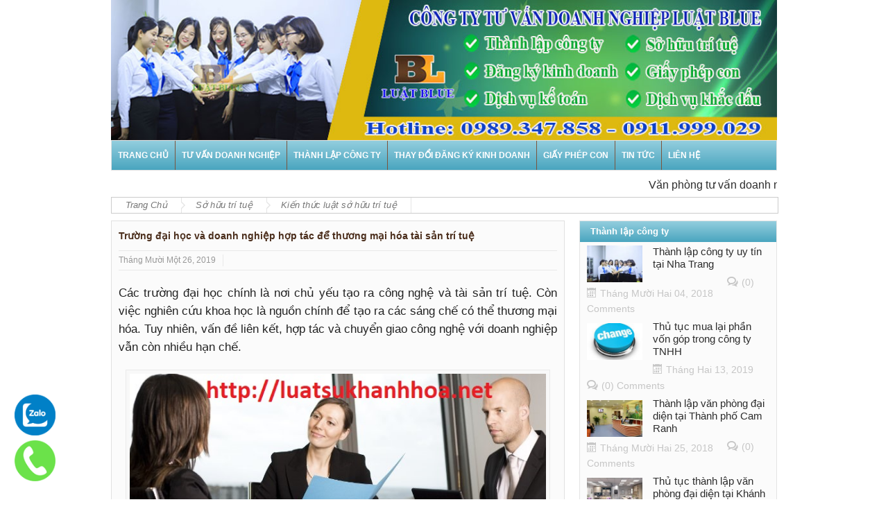

--- FILE ---
content_type: text/html; charset=UTF-8
request_url: http://luatsukhanhhoa.net/truong-dai-hoc-va-doanh-nghiep-hop-tac-de-thuong-mai-hoa-tai-san-tri-tue.html
body_size: 17614
content:
<!DOCTYPE html>
<!--[if lt IE 7]>      <html class="no-js lt-ie9 lt-ie8 lt-ie7" lang="vi" prefix="og: http://ogp.me/ns#"> <![endif]-->
<!--[if IE 7]>         <html class="no-js lt-ie9 lt-ie8" lang="vi" prefix="og: http://ogp.me/ns#"> <![endif]-->
<!--[if IE 8]>         <html class="no-js lt-ie9" lang="vi" prefix="og: http://ogp.me/ns#"> <![endif]-->
<!--[if gt IE 8]><!--> <html class="no-js" lang="vi" prefix="og: http://ogp.me/ns#"> <!--<![endif]-->
    <head>
	<meta charset="UTF-8" />
	<meta http-equiv="X-UA-Compatible" content="IE=edge,chrome=1">
	<meta http-equiv="content-language" content="vi" />
    <meta name="language" content="vietnamese" />
    <meta name="robots" content="index,follow" />
    <meta name="googlebot" content="index,follow" />
	<meta name="geo.region" content="VN-34" />
	<meta name="geo.placename" content="Nha Trang" />
	<meta name="geo.position" content="14.058324;108.277199" />
	<meta name="ICBM" content="14.058324, 108.277199" />

	<meta name="page-topic" content="Văn phòng luật sư, thành lập công ty,thay đổi đăng ký kinh doanh, giấy phép con, tin tức, liên hệ" />
	<meta name=”DC.title” content=”van phong luat su, thanh lap cong ty, thay doi dang ky kinh doanh, giay phep con” />
	<meta name="copyright" content="Tư vấn luật Blue" />
	<meta name="author" content="luatsukhanhhoa.net" />
	<meta name="generator" content="luatsukhanhhoa79@gmail.com"/>
<meta name="google-site-verification" content="-b4C__q0wzbI3o6H51-vF6QA6toklpLOjiEERewi5Mo" />
<!-- Global site tag (gtag.js) - Google Analytics -->
<script async src="https://www.googletagmanager.com/gtag/js?id=UA-109141174-1"></script>
<script>
  window.dataLayer = window.dataLayer || [];
  function gtag(){dataLayer.push(arguments);}
  gtag('js', new Date());

  gtag('config', 'UA-109141174-1');
</script>

<!-- Google tag (gtag.js) -->
<script async src="https://www.googletagmanager.com/gtag/js?id=G-Q3P350BR32"></script>
<script>
  window.dataLayer = window.dataLayer || [];
  function gtag(){dataLayer.push(arguments);}
  gtag('js', new Date());

  gtag('config', 'G-Q3P350BR32');
</script>

<!-- Google Tag Manager -->
<script>(function(w,d,s,l,i){w[l]=w[l]||[];w[l].push({'gtm.start':
new Date().getTime(),event:'gtm.js'});var f=d.getElementsByTagName(s)[0],
j=d.createElement(s),dl=l!='dataLayer'?'&l='+l:'';j.async=true;j.src=
'https://www.googletagmanager.com/gtm.js?id='+i+dl;f.parentNode.insertBefore(j,f);
})(window,document,'script','dataLayer','GTM-NT8M6DK');</script>
<!-- End Google Tag Manager -->



	<title>Trường đại học và doanh nghiệp hợp tác để thương mại hóa tài sản trí tuệ</title>
	<link rel="profile" href="http://gmpg.org/xfn/11">
	<link rel="pingback" href="http://luatsukhanhhoa.net/xmlrpc.php" />
	
		<meta name="viewport" content="width=device-width, initial-scale=1, maximum-scale=1">
	        <link rel="stylesheet" type="text/css" href="http://luatsukhanhhoa.net/wp-content/themes/luatblue/css/print.css" media="print" />
    		<link rel="shortcut icon" href="" />
        <link rel="shortcut icon" type="image/x-icon" href="/favicon.ico">
			<link rel="apple-touch-icon" href="http://luatsukhanhhoa.net/wp-content/themes/luatblue/apple-touch-icon-precomposed.png" />
		
		<meta property="og:image" content="http://luatsukhanhhoa.net/wp-content/uploads/2019/05/hinh-anh-xin-viec-lam-o-cong-ty-nuoc-ngoai-ung-vien-can-luu-y-dieu-gi-1-300x157.jpg"/>
		<meta property="og:title" content="Trường đại học và doanh nghiệp hợp tác để thương mại hóa tài sản trí tuệ"/>
	<meta property="og:type" content="article"/>
	<meta property="og:description" content="Các trường đại học chính là nơi chủ yếu tạo ra công nghệ và tài sản trí tuệ. Còn việc nghiên cứu khoa học là nguồn chính để tạo ra các sáng chế có thể thương mại hóa. Tuy nhiên, vấn đề liên kết, hợp t"/>
	<meta property="og:url" content="http://luatsukhanhhoa.net/truong-dai-hoc-va-doanh-nghiep-hop-tac-de-thuong-mai-hoa-tai-san-tri-tue.html"/>
	<meta property="og:site_name" content="Văn Phòng Tư Vấn Doanh Nghiệp Uy Tín Tại Khánh Hòa"/>
		
		<!--[if lt IE 9]>
	<script src="http://luatsukhanhhoa.net/wp-content/themes/luatblue/framework/helpers/js/html5.js"></script>
	<script src="http://luatsukhanhhoa.net/wp-content/themes/luatblue/framework/helpers/js/IE9.js"></script>
	<![endif]-->
		 

<!-- This site is optimized with the Yoast SEO plugin v5.0.2 - https://yoast.com/wordpress/plugins/seo/ -->
<meta name="description" content="Các trường đại học chính là nơi chủ yếu tạo ra công nghệ và tài sản trí tuệ. Còn việc nghiên cứu khoa học là nguồn chính để tạo ra các sáng chế có thể thươ"/>
<link rel="canonical" href="http://luatsukhanhhoa.net/truong-dai-hoc-va-doanh-nghiep-hop-tac-de-thuong-mai-hoa-tai-san-tri-tue.html" />
<meta property="og:locale" content="vi_VN" />
<meta property="og:type" content="article" />
<meta property="og:title" content="Trường đại học và doanh nghiệp hợp tác để thương mại hóa tài sản trí tuệ" />
<meta property="og:description" content="Các trường đại học chính là nơi chủ yếu tạo ra công nghệ và tài sản trí tuệ. Còn việc nghiên cứu khoa học là nguồn chính để tạo ra các sáng chế có thể thươ" />
<meta property="og:url" content="http://luatsukhanhhoa.net/truong-dai-hoc-va-doanh-nghiep-hop-tac-de-thuong-mai-hoa-tai-san-tri-tue.html" />
<meta property="og:site_name" content="Văn Phòng Tư Vấn Doanh Nghiệp Uy Tín Tại Khánh Hòa" />
<meta property="article:tag" content="Trường đại học cần hợp tác với doanh nghiệp để thương mại hóa tài sản trí tuệ" />
<meta property="article:section" content="Kiến thức luật sở hữu trí tuệ" />
<meta property="article:published_time" content="2019-11-26T14:35:31+00:00" />
<meta property="article:modified_time" content="2020-05-04T22:46:55+00:00" />
<meta property="og:updated_time" content="2020-05-04T22:46:55+00:00" />
<meta property="og:image" content="http://luatsukhanhhoa.net/wp-content/uploads/2019/05/hinh-anh-xin-viec-lam-o-cong-ty-nuoc-ngoai-ung-vien-can-luu-y-dieu-gi-1.jpg" />
<meta property="og:image:width" content="650" />
<meta property="og:image:height" content="340" />
<meta name="twitter:card" content="summary" />
<meta name="twitter:description" content="Các trường đại học chính là nơi chủ yếu tạo ra công nghệ và tài sản trí tuệ. Còn việc nghiên cứu khoa học là nguồn chính để tạo ra các sáng chế có thể thươ" />
<meta name="twitter:title" content="Trường đại học và doanh nghiệp hợp tác để thương mại hóa tài sản trí tuệ" />
<meta name="twitter:image" content="http://luatsukhanhhoa.net/wp-content/uploads/2019/05/hinh-anh-xin-viec-lam-o-cong-ty-nuoc-ngoai-ung-vien-can-luu-y-dieu-gi-1.jpg" />
<!-- / Yoast SEO plugin. -->

<link rel='dns-prefetch' href='//s.w.org' />
<link rel="alternate" type="application/rss+xml" title="Dòng thông tin Văn Phòng Tư Vấn Doanh Nghiệp Uy Tín Tại Khánh Hòa &raquo;" href="http://luatsukhanhhoa.net/feed" />
<link rel="alternate" type="application/rss+xml" title="Dòng phản hồi Văn Phòng Tư Vấn Doanh Nghiệp Uy Tín Tại Khánh Hòa &raquo;" href="http://luatsukhanhhoa.net/comments/feed" />
<link rel="alternate" type="application/rss+xml" title="Văn Phòng Tư Vấn Doanh Nghiệp Uy Tín Tại Khánh Hòa &raquo; Trường đại học và doanh nghiệp hợp tác để thương mại hóa tài sản trí tuệ Dòng phản hồi" href="http://luatsukhanhhoa.net/truong-dai-hoc-va-doanh-nghiep-hop-tac-de-thuong-mai-hoa-tai-san-tri-tue.html/feed" />
		<script type="text/javascript">
			window._wpemojiSettings = {"baseUrl":"https:\/\/s.w.org\/images\/core\/emoji\/2\/72x72\/","ext":".png","svgUrl":"https:\/\/s.w.org\/images\/core\/emoji\/2\/svg\/","svgExt":".svg","source":{"concatemoji":"http:\/\/luatsukhanhhoa.net\/wp-includes\/js\/wp-emoji-release.min.js?ver=4.6.29"}};
			!function(e,o,t){var a,n,r;function i(e){var t=o.createElement("script");t.src=e,t.type="text/javascript",o.getElementsByTagName("head")[0].appendChild(t)}for(r=Array("simple","flag","unicode8","diversity","unicode9"),t.supports={everything:!0,everythingExceptFlag:!0},n=0;n<r.length;n++)t.supports[r[n]]=function(e){var t,a,n=o.createElement("canvas"),r=n.getContext&&n.getContext("2d"),i=String.fromCharCode;if(!r||!r.fillText)return!1;switch(r.textBaseline="top",r.font="600 32px Arial",e){case"flag":return(r.fillText(i(55356,56806,55356,56826),0,0),n.toDataURL().length<3e3)?!1:(r.clearRect(0,0,n.width,n.height),r.fillText(i(55356,57331,65039,8205,55356,57096),0,0),a=n.toDataURL(),r.clearRect(0,0,n.width,n.height),r.fillText(i(55356,57331,55356,57096),0,0),a!==n.toDataURL());case"diversity":return r.fillText(i(55356,57221),0,0),a=(t=r.getImageData(16,16,1,1).data)[0]+","+t[1]+","+t[2]+","+t[3],r.fillText(i(55356,57221,55356,57343),0,0),a!=(t=r.getImageData(16,16,1,1).data)[0]+","+t[1]+","+t[2]+","+t[3];case"simple":return r.fillText(i(55357,56835),0,0),0!==r.getImageData(16,16,1,1).data[0];case"unicode8":return r.fillText(i(55356,57135),0,0),0!==r.getImageData(16,16,1,1).data[0];case"unicode9":return r.fillText(i(55358,56631),0,0),0!==r.getImageData(16,16,1,1).data[0]}return!1}(r[n]),t.supports.everything=t.supports.everything&&t.supports[r[n]],"flag"!==r[n]&&(t.supports.everythingExceptFlag=t.supports.everythingExceptFlag&&t.supports[r[n]]);t.supports.everythingExceptFlag=t.supports.everythingExceptFlag&&!t.supports.flag,t.DOMReady=!1,t.readyCallback=function(){t.DOMReady=!0},t.supports.everything||(a=function(){t.readyCallback()},o.addEventListener?(o.addEventListener("DOMContentLoaded",a,!1),e.addEventListener("load",a,!1)):(e.attachEvent("onload",a),o.attachEvent("onreadystatechange",function(){"complete"===o.readyState&&t.readyCallback()})),(a=t.source||{}).concatemoji?i(a.concatemoji):a.wpemoji&&a.twemoji&&(i(a.twemoji),i(a.wpemoji)))}(window,document,window._wpemojiSettings);
		</script>
		<style type="text/css">
img.wp-smiley,
img.emoji {
	display: inline !important;
	border: none !important;
	box-shadow: none !important;
	height: 1em !important;
	width: 1em !important;
	margin: 0 .07em !important;
	vertical-align: -0.1em !important;
	background: none !important;
	padding: 0 !important;
}
</style>
<link rel='stylesheet' id='main-css'  href='http://luatsukhanhhoa.net/wp-content/themes/luatblue/css/main.css?ver=4.6.29' type='text/css' media='all' />
<link rel='stylesheet' id='plugins-css'  href='http://luatsukhanhhoa.net/wp-content/themes/luatblue/css/plugins.min.css?ver=4.6.29' type='text/css' media='all' />
<link rel='stylesheet' id='responsive-css'  href='http://luatsukhanhhoa.net/wp-content/themes/luatblue/css/media.css?ver=4.6.29' type='text/css' media='all' />
<link rel='stylesheet' id='dashicons-css'  href='http://luatsukhanhhoa.net/wp-includes/css/dashicons.min.css?ver=4.6.29' type='text/css' media='all' />
<link rel='stylesheet' id='js_composer_custom_css-css'  href='http://luatsukhanhhoa.net/wp-content/uploads/js_composer/custom.css?ver=4.3.4' type='text/css' media='screen' />
<script type='text/javascript' src='http://luatsukhanhhoa.net/wp-includes/js/jquery/jquery.js?ver=1.12.4'></script>
<script type='text/javascript' src='http://luatsukhanhhoa.net/wp-includes/js/jquery/jquery-migrate.min.js?ver=1.4.1'></script>
<link rel='https://api.w.org/' href='http://luatsukhanhhoa.net/wp-json/' />
<link rel="EditURI" type="application/rsd+xml" title="RSD" href="http://luatsukhanhhoa.net/xmlrpc.php?rsd" />
<link rel="wlwmanifest" type="application/wlwmanifest+xml" href="http://luatsukhanhhoa.net/wp-includes/wlwmanifest.xml" /> 
<meta name="generator" content="WordPress 4.6.29" />
<link rel='shortlink' href='http://luatsukhanhhoa.net/?p=5202' />
<link rel="alternate" type="application/json+oembed" href="http://luatsukhanhhoa.net/wp-json/oembed/1.0/embed?url=http%3A%2F%2Fluatsukhanhhoa.net%2Ftruong-dai-hoc-va-doanh-nghiep-hop-tac-de-thuong-mai-hoa-tai-san-tri-tue.html" />
<link rel="alternate" type="text/xml+oembed" href="http://luatsukhanhhoa.net/wp-json/oembed/1.0/embed?url=http%3A%2F%2Fluatsukhanhhoa.net%2Ftruong-dai-hoc-va-doanh-nghiep-hop-tac-de-thuong-mai-hoa-tai-san-tri-tue.html&#038;format=xml" />
<meta name="generator" content="Powered by Visual Composer - drag and drop page builder for WordPress."/>
<!--[if IE 8]><link rel="stylesheet" type="text/css" href="http://luatsukhanhhoa.net/wp-content/plugins/js_composer/assets/css/vc-ie8.css" media="screen"><![endif]--><style type="text/css" title="dynamic-css" class="options-output">footer.footer{border-top:0px solid inherit;border-bottom:0px solid inherit;border-left:0px solid inherit;border-right:0px solid inherit;}ul.footer-bottom-menu{border-top:0px solid inherit;border-bottom:0px solid inherit;border-left:0px solid inherit;border-right:0px solid inherit;}body,body{background-color:transparent;background-repeat:repeat;background-size:inherit;background-attachment:fixed;background-position:center center;}ul.top-menu li, ul.top-social-icon li.top-search div input, ul.main-menu li, .breaking-news .breaking-title, .section-header, footer.show-more a, .def-slider-desc, .f-tabbed-head li a, .scroller ul li .entry-meta, .secondary-sidebar .post-list li .read-more-link, .widget-tab .post-list li .entry-meta, .tagcloud a, .sidebar .social-counter, ul.widget-tabbed-header li a, ul.latest-comment-list li cite, ul.latest-comment-list li time, .login-widget input[type="text"], .login-widget input[type="password"], input[type="button"], input[type="reset"], input[type="submit"], input[type="email"], .login-pwd-wrap span, .login-widget .login-button, ul.login-links li a, .login-widget label, .first-weather time.weather-date, .first-weather .weather-result span, .w-item-title, .w-item-content ul li, .poll-widget ul li .poll-title, .poll-widget p, .poll-widget ul li small, .poll-widget ul li button.poll-vote, ul.twiter-list, .sidebar .widget_categories, .sidebar .widget_archive, .secondary-sidebar .widget_categories, .search-form .search-field, .footer .newsletter .nsf, .footer .newsletter .nsb, footer.footer, .footer-menu, .footer-bottom, ol.nb-tabbed-head li a, .nb2 ul li.show-more a, .cat-slider-nav-title, .cat-slider-pop, .entry-crumbs, .entry-content-data .story-highlights ul li, .entry-tag-links, .mom-share-buttons a, .mom-share-post .sh_arrow, .post-nav-links, .author-bio-name a, .comment-list .single-comment cite, .comment-list .single-comment time, .comment-list .single-comment .comment-reply-link, .media-sort-title, .media-cat-filter li, .weather-switch-tabs a, .t-w-title .weather-date, .weather-results-status, .find-weather-box, .adv-search-form label, .adv-search-form .submit, .ajax-search-results a, .mom-megamenu .view-all-link, .widget_pages li, .widget_meta li, .widget_recent_comments li, .widget_recent_entries li, .widget_rss li, .span.blog-timeline-date, .blog-timeline-more, .user-login-links li a, .nsd, .mom-reveiw-system .review-header h2, .today_date, a.read-more, button, .pagination, h1, h2, h3, h4, h5, h6, input[type="text"], textarea, select, .not-valid-city, .entry-content blockquote, ul.mom_tabs li a, .media-cat-filter li, .widget_archive li, .widget_nav_menu ul a, .mobile-menu li a, .device-menu-holder, #navigation .device-menu li.menu-item > a, .section-header h1.section-title2, section-header span.mom-sub-title, .mom-reveiw-system .review-circle .circle .val, .mom-reveiw-system .review-circles .review-circle, .mom-reveiw-system .score-wrap .review-circle, .review-footer .total-votes, .rs-smaller_than_default.mom-reveiw-system .stars-cr, .review-summary .review-score .score-wrap.stars-score .score-title, .mom-reveiw-system .review-summary .review-score .score, .rs-smaller_than_default.mom-reveiw-system .mom-bar .mb-inner .cr, .mom-reveiw-system .mom-bar .mb-score, .mom-reveiw-system .review-summary .review-score .score-wrap, footer.author-box-footer span, .weather-switch-tabs label, .main_tabs .tabs a, .wp-caption-text, th, .bbp-forum-info, .bbp-forums li, #bbpress-forums .mom-bbp-content, .bbp-topics li, .bbp-pagination, .mom-main-font, .widget_display_stats, #buddypress div.item-list-tabs ul, #buddypress button, #buddypress a.button, #buddypress input[type=submit],#buddypress input[type=button], #buddypress input[type=reset], #buddypress ul.button-nav li a,#buddypress div.generic-button a,#buddypress .comment-reply-link,a.bp-title-button, #buddypress .activity-list li.load-more, #buddypress .activity-list li.load-newest, .widget.buddypress ul.item-list, .bp-login-widget-user-links, .vid-box-nav li h2, .chat-author, .photo-credit, .wp-polls-form{font-family:Arial, Helvetica, sans-serif;font-weight:normal;}ul.top-menu li{font-family:Arial, Helvetica, sans-serif;line-height:13px;font-weight:700;font-style:normal;font-size:13px;}</style>	<style type="text/css" class="multinews-custom-dynamic-css">
				header.block-title h2 a, header.block-title h2, .section-header h2.section-title a, .section-header h2.section-title{
			color: ;
		}
				.widget-title h2{
			color: ;
		}
				.header-wrap > .inner,
		.header-wrap{
			line-height: 200px;
			height: 200px;
		}
				
	.logo{
		float: none;
		text-align: center;
	}
	.header-banner{
		float: none;
	}
						body {
			background: transparent;
		}
					
						.navigation{
			height: 42px;
		}
		ul.main-menu > li > a{
			padding-bottom: 0 !important;
		}
		.navigation ul.main-menu > li .mom-megamenu,
		.navigation ul.main-menu > li:not(.mom_mega) ul.sub-menu{
			top: 42px;
		}
		.navigation ul.main-menu > li .mom-megamenu ul.sub-menu{
			top: 0;
		}
		.navigation ul.main-menu li a span.menu_bl{
			display: none;
		}
						



                                            		
	</style>
<link rel="stylesheet" href="http://luatsukhanhhoa.net/wp-content/themes/luatblue/css/responsive.css">



</head>
    <body class="single single-post postid-5202 single-format-standard right-sidebar col2 singular hst3 fade-imgs-in-appear mom-body wpb-js-composer js-comp-ver-4.3.4 vc_responsive" itemscope="itemscope" itemtype="http://schema.org/WebPage">
        	<!--[if lt IE 7]>
            <p class="browsehappy">You are using an <strong>outdated</strong> browser. Please <a href="http://browsehappy.com/">upgrade your browser</a> to improve your experience.</p>
        <![endif]-->
    	                <div class="fixed_wrap fixed clearfix"><!--fixed layout-->
            <div class="wrap clearfix"><!--wrap-->
                <header class="header"><!--Header-->
                
                <div id="header-wrapper"><!-- header wrap -->
				                    
                    <div class="header-wrap"><!--header content-->
                        <div class="inner"><!--inner-->
						<img src="http://luatsukhanhhoa.net/wp-content/uploads/2016/07/banner-luat-toaan-tuvan.jpg" />

                        </div><!--inner-->
                    </div><!--header content-->
                </div><!-- header wrap -->
					
					<nav id="navigation" class="navigation dd-effect-slide" data-sticky_logo="" data-sticky_logo_width="" role="navigation" itemscope="itemscope" itemtype="http://schema.org/SiteNavigationElement"><!--Navigation-->
<div class="inner"><!--inner-->
	<a href="http://luatsukhanhhoa.net" class="sticky_logo"><img src="" alt="Văn Phòng Tư Vấn Doanh Nghiệp Uy Tín Tại Khánh Hòa"></a>

<div class="toogle-menu">
					Menu
					<a href="#">
						<span></span>
						<span></span>
						<span></span>
					</a>
				</div>
		<ul id="menu-main-menu" class="main-menu main-default-menu mom_visibility_desktop"><li id="menu-item-2066" class="menu-item menu-item-type-custom menu-item-object-custom menu-item-home menu-item-depth-0"><a href="http://luatsukhanhhoa.net/">Trang chủ<span class="menu_bl" style="background:#2155ce;"></span></a></li>
<li id="menu-item-4235" class="menu-item menu-item-type-taxonomy menu-item-object-category menu-item-depth-0"><a href="http://luatsukhanhhoa.net/tu-van-doanh-nghiep">Tư vấn doanh nghiệp<span class="menu_bl" style="background:;"></span></a></li>
<li id="menu-item-4412" class="menu-item menu-item-type-taxonomy menu-item-object-category menu-item-has-children menu-parent-item menu-item-depth-0"><a href="http://luatsukhanhhoa.net/thanh-lap-cong-ty">Thành lập công ty<span class="menu_bl" style="background:;"></span></a>
<ul class="sub-menu ">
	<li id="menu-item-4922" class="menu-item menu-item-type-post_type menu-item-object-post active menu-item-depth-1"><a href="http://luatsukhanhhoa.net/thanh-lap-cong-ty-tai-khanh-hoa.html">Thành lập công ty tại Khánh Hòa</a></li>
	<li id="menu-item-4923" class="menu-item menu-item-type-post_type menu-item-object-post menu-item-depth-1"><a href="http://luatsukhanhhoa.net/thanh-lap-cong-ty-tai-thanh-pho-nha-trang.html">Thành lập công ty tại Thành phố Nha Trang</a></li>
	<li id="menu-item-4927" class="menu-item menu-item-type-post_type menu-item-object-post menu-item-depth-1"><a href="http://luatsukhanhhoa.net/thanh-lap-cong-ty-tai-thi-xa-ninh-hoa-tinh-khanh-hoa.html">Thành lập công ty tại Ninh Hòa</a></li>
	<li id="menu-item-4924" class="menu-item menu-item-type-post_type menu-item-object-post menu-item-depth-1"><a href="http://luatsukhanhhoa.net/thanh-lap-van-phong-dai-dien-tai-nha-trang-khanh-hoa.html">Thành lập văn phòng đại diện tai Nha Trang</a></li>
	<li id="menu-item-4925" class="menu-item menu-item-type-post_type menu-item-object-post menu-item-depth-1"><a href="http://luatsukhanhhoa.net/thanh-lap-van-phong-dai-dien-tai-thanh-pho-cam-ranh.html">Thành lập văn phòng đại diện tại Thành phố Cam Ranh</a></li>
	<li id="menu-item-4926" class="menu-item menu-item-type-post_type menu-item-object-post menu-item-depth-1"><a href="http://luatsukhanhhoa.net/dich-vu-thanh-lap-doanh-nghiep-tai-cam-ranh-khanh-hoa.html">Dịch vụ thành lập doanh nghiệp tại Cam Ranh</a></li>
</ul>
<i class='responsive-caret'></i>
</li>
<li id="menu-item-4238" class="menu-item menu-item-type-taxonomy menu-item-object-category menu-item-has-children menu-parent-item menu-item-depth-0"><a href="http://luatsukhanhhoa.net/thay-doi-dang-ky-kinh-doanh">Thay đổi đăng ký kinh doanh<span class="menu_bl" style="background:#2155ce;"></span></a>
<ul class="sub-menu ">
	<li id="menu-item-4242" class="menu-item menu-item-type-taxonomy menu-item-object-category active menu-item-depth-1"><a href="http://luatsukhanhhoa.net/thay-doi-dang-ky-kinh-doanh/thay-doi-ten">Thay đổi tên</a></li>
	<li id="menu-item-4291" class="menu-item menu-item-type-taxonomy menu-item-object-category menu-item-depth-1"><a href="http://luatsukhanhhoa.net/thay-doi-dang-ky-kinh-doanh/thay-doi-dia-chi">Thay đổi địa chỉ</a></li>
	<li id="menu-item-4290" class="menu-item menu-item-type-taxonomy menu-item-object-category menu-item-depth-1"><a href="http://luatsukhanhhoa.net/thay-doi-dang-ky-kinh-doanh/thay-doi-thanh-vien">Thay đổi thành viên</a></li>
</ul>
<i class='responsive-caret'></i>
</li>
<li id="menu-item-4243" class="menu-item menu-item-type-taxonomy menu-item-object-category menu-item-depth-0"><a href="http://luatsukhanhhoa.net/giay-phep-con">Giấy phép con<span class="menu_bl" style="background:#2155ce;"></span></a></li>
<li id="menu-item-4274" class="menu-item menu-item-type-taxonomy menu-item-object-category menu-item-depth-0"><a href="http://luatsukhanhhoa.net/tin-tuc">Tin tức<span class="menu_bl" style="background:;"></span></a></li>
<li id="menu-item-4268" class="menu-item menu-item-type-taxonomy menu-item-object-category menu-item-depth-0"><a href="http://luatsukhanhhoa.net/lien-he">Liên hệ<span class="menu_bl" style="background:;"></span></a></li>
</ul>
                        	
         <div class="mom_visibility_device device-menu-wrap">
            <div class="device-menu-holder">
                <i class="momizat-icon-paragraph-justify2 mh-icon"></i> <span class="the_menu_holder_area"><i class="dmh-icon"></i>Menu</span><i class="mh-caret"></i>
            </div>
        <ul id="menu-main-menu-1" class="device-menu"><li id="menu-item-2066" class="menu-item menu-item-type-custom menu-item-object-custom menu-item-home menu-item-depth-0"><a href="http://luatsukhanhhoa.net/">Trang chủ<span class="menu_bl" style="background:#2155ce;"></span></a></li>
<li id="menu-item-4235" class="menu-item menu-item-type-taxonomy menu-item-object-category menu-item-depth-0"><a href="http://luatsukhanhhoa.net/tu-van-doanh-nghiep">Tư vấn doanh nghiệp<span class="menu_bl" style="background:;"></span></a></li>
<li id="menu-item-4412" class="menu-item menu-item-type-taxonomy menu-item-object-category menu-item-has-children menu-parent-item menu-item-depth-0"><a href="http://luatsukhanhhoa.net/thanh-lap-cong-ty">Thành lập công ty<span class="menu_bl" style="background:;"></span></a>
<ul class="sub-menu ">
	<li id="menu-item-4922" class="menu-item menu-item-type-post_type menu-item-object-post active menu-item-depth-1"><a href="http://luatsukhanhhoa.net/thanh-lap-cong-ty-tai-khanh-hoa.html">Thành lập công ty tại Khánh Hòa</a></li>
	<li id="menu-item-4923" class="menu-item menu-item-type-post_type menu-item-object-post menu-item-depth-1"><a href="http://luatsukhanhhoa.net/thanh-lap-cong-ty-tai-thanh-pho-nha-trang.html">Thành lập công ty tại Thành phố Nha Trang</a></li>
	<li id="menu-item-4927" class="menu-item menu-item-type-post_type menu-item-object-post menu-item-depth-1"><a href="http://luatsukhanhhoa.net/thanh-lap-cong-ty-tai-thi-xa-ninh-hoa-tinh-khanh-hoa.html">Thành lập công ty tại Ninh Hòa</a></li>
	<li id="menu-item-4924" class="menu-item menu-item-type-post_type menu-item-object-post menu-item-depth-1"><a href="http://luatsukhanhhoa.net/thanh-lap-van-phong-dai-dien-tai-nha-trang-khanh-hoa.html">Thành lập văn phòng đại diện tai Nha Trang</a></li>
	<li id="menu-item-4925" class="menu-item menu-item-type-post_type menu-item-object-post menu-item-depth-1"><a href="http://luatsukhanhhoa.net/thanh-lap-van-phong-dai-dien-tai-thanh-pho-cam-ranh.html">Thành lập văn phòng đại diện tại Thành phố Cam Ranh</a></li>
	<li id="menu-item-4926" class="menu-item menu-item-type-post_type menu-item-object-post menu-item-depth-1"><a href="http://luatsukhanhhoa.net/dich-vu-thanh-lap-doanh-nghiep-tai-cam-ranh-khanh-hoa.html">Dịch vụ thành lập doanh nghiệp tại Cam Ranh</a></li>
</ul>
<i class='responsive-caret'></i>
</li>
<li id="menu-item-4238" class="menu-item menu-item-type-taxonomy menu-item-object-category menu-item-has-children menu-parent-item menu-item-depth-0"><a href="http://luatsukhanhhoa.net/thay-doi-dang-ky-kinh-doanh">Thay đổi đăng ký kinh doanh<span class="menu_bl" style="background:#2155ce;"></span></a>
<ul class="sub-menu ">
	<li id="menu-item-4242" class="menu-item menu-item-type-taxonomy menu-item-object-category active menu-item-depth-1"><a href="http://luatsukhanhhoa.net/thay-doi-dang-ky-kinh-doanh/thay-doi-ten">Thay đổi tên</a></li>
	<li id="menu-item-4291" class="menu-item menu-item-type-taxonomy menu-item-object-category menu-item-depth-1"><a href="http://luatsukhanhhoa.net/thay-doi-dang-ky-kinh-doanh/thay-doi-dia-chi">Thay đổi địa chỉ</a></li>
	<li id="menu-item-4290" class="menu-item menu-item-type-taxonomy menu-item-object-category menu-item-depth-1"><a href="http://luatsukhanhhoa.net/thay-doi-dang-ky-kinh-doanh/thay-doi-thanh-vien">Thay đổi thành viên</a></li>
</ul>
<i class='responsive-caret'></i>
</li>
<li id="menu-item-4243" class="menu-item menu-item-type-taxonomy menu-item-object-category menu-item-depth-0"><a href="http://luatsukhanhhoa.net/giay-phep-con">Giấy phép con<span class="menu_bl" style="background:#2155ce;"></span></a></li>
<li id="menu-item-4274" class="menu-item menu-item-type-taxonomy menu-item-object-category menu-item-depth-0"><a href="http://luatsukhanhhoa.net/tin-tuc">Tin tức<span class="menu_bl" style="background:;"></span></a></li>
<li id="menu-item-4268" class="menu-item menu-item-type-taxonomy menu-item-object-category menu-item-depth-0"><a href="http://luatsukhanhhoa.net/lien-he">Liên hệ<span class="menu_bl" style="background:;"></span></a></li>
</ul>        </div>
        <div class="clear"></div>
</div><!--inner-->
</nav><!--Navigation-->                    
                    
                
                </header><!--Header-->
                




				


<marquee style="margin-left: 20px;padding-top:0px; max-width: 960px;" onmouseout="this.start()" onmouseover="this.stop()" scrolldelay="3" scrollamount="4"  direction="left" behavior="scroll">
                <a style="padding-right: 0px; padding-left: 5px;"
                   title="Văn phòng tư vấn doanh nghiệp uy tín tại Khánh Hòa"
                   href="http://luatsukhanhhoa.net/">
                    Văn phòng tư vấn doanh nghiệp uy tín tại Khánh Hòa
                </a>&nbsp;-
              <a style="padding-right: 0px; padding-left: 5px;"
                   title="Thành lập doanh nghiệp tại Khánh Hòa"
                   href="http://luatsukhanhhoa.net/thanh-lap-cong-ty-tai-khanh-hoa-gia-re.html">
                       Thành lập doanh nghiệp tại Khánh Hòa
                </a> &nbsp;-
             <a style="padding-right: 0px; padding-left: 5px;"
                   title="Thành lập công ty tại Khánh Hòa"
                   href="http://luatsukhanhhoa.net/dich-vu-thanh-lap-cong-ty-tai-khanh-hoa-gia-re.html">
                    Thành lập công ty tại Khánh Hòa
            </a>&nbsp;-
             <a style="padding-right: 0px; padding-left: 5px;"
                   title="Đăng ký kinh doanh tại Khánh Hòa"
                   href="http://luatsukhanhhoa.net/">
                       Đăng ký kinh doanh tại Khánh Hòa
                </a>&nbsp;-
                <a style="padding-right: 0px; padding-left: 5px;"
                   title="Thành lập công ty tại Nha Trang"
                   href="http://luatsukhanhhoa.net/thanh-lap-cong-ty-tai-khanh-hoa-gia-re.html">
                    Thành lập công ty tại Nha Trang
                </a>


</marquee>
                <div class="main-container"><!--container-->

                    

                    
                    
                    
                    <div class="post-crumbs entry-crumbs">

							
                        <span></span><div class="vbreadcrumb" typeof="v:Breadcrumb"><a href="http://luatsukhanhhoa.net/" rel="v:url" property="v:title" class="home">Trang Chủ</a></div><div class="vbreadcrumb" typeof="v:Breadcrumb"><a href="http://luatsukhanhhoa.net/so-huu-tri-tue" title="Sở hữu trí tuệ" rel="v:url" property="v:title">Sở hữu trí tuệ</a></div><div class="vbreadcrumb" typeof="v:Breadcrumb"><a href="http://luatsukhanhhoa.net/so-huu-tri-tue/kien-thuc-luat-so-huu-tri-tue" title="Kiến thức luật sở hữu trí tuệ" rel="v:url" property="v:title">Kiến thức luật sở hữu trí tuệ</a></div>
                    </div>

                    
                    
					

					
                    <div class="main-left"><!--Main Left-->

                    	<div class="main-content" role="main"><!--Main Content-->

                    
                            <div class="site-content page-wrap">

	                            
                                <article id="post-5202" class="post-5202 post type-post status-publish format-standard has-post-thumbnail category-kien-thuc-luat-so-huu-tri-tue category-so-huu-tri-tue tag-truong-dai-hoc-can-hop-tac-voi-doanh-nghiep-de-thuong-mai-hoa-tai-san-tri-tue" role="article" itemscope="" itemtype="http://schema.org/Article">

                                    
                                    <header>

                                        <h1 itemprop="name" class="entry-title">Trường đại học và doanh nghiệp hợp tác để thương mại hóa tài sản trí tuệ</h1>

                                        
                                        <div class="entry-post-meta">
	    <div class="author-link">Posted by <a itemprop="author" href="http://luatsukhanhhoa.net/author/hanhkhanhhoa" rel="author">Hạnh Phạm</a></div>
            <div><time itemprop="dateCreated" class="entry-date updated" datetime="2019-11-26T14:35:31+00:00">Tháng Mười Một 26, 2019</time></div>
            <div class="entry-cat">in: <a href="http://luatsukhanhhoa.net/so-huu-tri-tue/kien-thuc-luat-so-huu-tri-tue" rel="category tag">Kiến thức luật sở hữu trí tuệ</a>, <a href="http://luatsukhanhhoa.net/so-huu-tri-tue" rel="category tag">Sở hữu trí tuệ</a></div>
            <div class="comments-link"><a href="#comments">Leave a comment</a></div>
            <div class="post-views">1954 Views</div>
        </div>
                                        

                                    </header>

                                    
                                    

                                    <div class="entry-content clearfix">

                                                                                

                                        
                                        

                                        
                                        

                                        
					        					

                                        <p>Các trường đại học chính là nơi chủ yếu tạo ra công nghệ và tài sản trí tuệ. Còn việc nghiên cứu khoa học là nguồn chính để tạo ra các sáng chế có thể thương mại hóa. Tuy nhiên, vấn đề liên kết, hợp tác và chuyển giao công nghệ với doanh nghiệp vẫn còn nhiều hạn chế.</p>
<div id="attachment_4956" style="width: 610px" class="wp-caption aligncenter"><a href="http://luatsukhanhhoa.net/wp-content/uploads/2019/05/hinh-anh-xin-viec-lam-o-cong-ty-nuoc-ngoai-ung-vien-can-luu-y-dieu-gi-1.jpg"><img class="wp-image-4956" src="http://luatsukhanhhoa.net/wp-content/uploads/2019/05/hinh-anh-xin-viec-lam-o-cong-ty-nuoc-ngoai-ung-vien-can-luu-y-dieu-gi-1.jpg" alt="Hình minh họa" width="600" height="314" srcset="http://luatsukhanhhoa.net/wp-content/uploads/2019/05/hinh-anh-xin-viec-lam-o-cong-ty-nuoc-ngoai-ung-vien-can-luu-y-dieu-gi-1.jpg 650w, http://luatsukhanhhoa.net/wp-content/uploads/2019/05/hinh-anh-xin-viec-lam-o-cong-ty-nuoc-ngoai-ung-vien-can-luu-y-dieu-gi-1-300x157.jpg 300w" sizes="(max-width: 600px) 100vw, 600px" /></a><p class="wp-caption-text">Hình minh họa</p></div>
<p>Cục Sở hữu trí tuệ (SHTT) cho biết, tại các trường đại học lớn trên thế giới, vấn đề SHTT đã được thực thi tương đối thường xuyên, liên tục. Một số trường đại học đã đưa SHTT vào giảng dạy, đào tạo chuyên ngành SHTT ở bậc sau đại học hoặc thành lập bộ phận chuyên trách về SHTT để quản trị tài sản trí tuệ. Các hoạt động đó góp phần nâng cao chất lượng các công trình nghiên cứu khoa học và khẳng định thương hiệu của các trường đại học. Trong khi đó, ở Việt Nam, SHTT trong trường đại học vẫn khá mới mẻ.<br />
Nguyên nhân của tình trạng thực thi quyền SHTT tại các trường đại học chưa hiệu quả là do phần lớn các trường chưa có quy định về SHTT phù hợp điều kiện hoạt động, dẫn đến khó khăn trong việc phân chia lợi nhuận khi tài sản trí tuệ được thương mại hóa. Việc xác lập quyền đăng ký bảo hộ sáng chế cho các sản phẩm nghiên cứu khoa học chưa được các nhà khoa học nhận thức một cách đầy đủ, nhiều kết quả nghiên cứu chưa tiến hành đăng ký quyền. Mặc dù những năm gần đây số lượng các bài báo của trường đại học công bố trên các tạp chí khoa học tăng đáng kể, nhưng nhiều nhà khoa học không nhận thức được cần đồng thời tiến hành bảo hộ các kết quả nghiên cứu đó. Ngoài ra, còn do nhiều trường chưa thành lập tổ chức có chức năng về SHTT và chuyển giao công nghệ để hỗ trợ, tư vấn cho các nhà khoa học trong việc đăng ký, xác lập quyền SHTT và chuyển giao công nghệ.</p>
<p>Thực tế cho thấy, để tạo ra giá trị mới dựa trên tài sản trí tuệ, các doanh nghiệp không thể chỉ dựa vào việc tự nghiên cứu phát triển mà bắt buộc phải liên kết với các trường đại học. Các trường đại học cần chủ động bắt tay doanh nghiệp, đặt ra các yêu cầu thúc đẩy chuyển giao công nghệ. Theo các chuyên gia về SHTT, để làm được điều này, các trường phải hình thành tổ chức, nhân lực có chuyên môn về SHTT và chuyển giao công nghệ. Đối với những trường không khai thác thương mại từ tài sản trí tuệ thì chỉ cần thành lập bộ phận hoặc cán bộ chuyên trách về sở hữu trí tuệ.</p>
<p>Chia sẻ về vấn đề này, ông Phan Quốc Nguyên, trường ĐH Công nghệ &#8211; ĐH Quốc gia Hà Nội cho biết, hoạt động chuyển giao công nghệ đại học &#8211; doanh nghiệp hiện nay đã được tăng cường hơn trước, song thương mại hóa công nghệ đại học &#8211; doanh nghiệp vẫn còn yếu, chưa đồng bộ và tồn tại nhiều hạn chế. Một số trường đại học không quản lý, thống kê được số lượng các hoạt động thương mại hóa công nghệ, các tác giả tự chuyển giao kết quả nghiên cứu mà không xin phép. Nhiều sáng chế công nghệ chưa hoàn thiện, đòi hỏi một quá trình đầu tư lâu dài mới có thể ứng dụng, khai thác thương mại được. Một số tác giả sáng chế quá thận trọng trong việc hợp tác và vẫn chưa sẵn sàng chuyển giao công nghệ. Họ muốn nhanh chóng thu lợi ích từ việc chuyển giao sáng chế công nghệ, không muốn hợp tác chung tay phát triển công nghệ với nhà đầu tư.</p>
<p>Nguyên nhân dẫn đến thực trạng trên, ông Nguyên cũng cho biết một phần là do các nghiên cứu có tiềm năng khai thác ứng dụng còn ít; nhiều kết quả nghiên cứu có tiềm năng ứng dụng nhưng chưa đáp ứng được yêu cầu thương mại hóa; nhà khoa học chưa chủ động và tích cực trong việc thương mại hóa kết quả nghiên cứu; năng lực để doanh nghiệp đổi mới công nghệ còn thấp; môi trường kết nối giữa doanh nghiệp và nhà sáng chế đã có tác dụng bước đầu nhưng hiệu quả chưa cao; khó khăn trong đàm phán thương mại&#8230;</p>
<p><em><strong>Mọi thắc mắc quý khách vui lòng liên hệ tư vấn Blue để được tư vấn miễn phí.</strong></em></p>

                                        		

					        
	






                                    <div class="clearfix"></div>

                                    </div>

                                </article>

                                
                                <div class="clear"></div>

                                

                                
                                

                                <div class="entry-tag-links"><span>Tags:</span><a href="http://luatsukhanhhoa.net/tag/truong-dai-hoc-can-hop-tac-voi-doanh-nghiep-de-thuong-mai-hoa-tai-san-tri-tue" rel="tag">Trường đại học cần hợp tác với doanh nghiệp để thương mại hóa tài sản trí tuệ</a></div>
                                

                               

                                <script>
    jQuery(document).ready(function($) {
        var url = 'http%3A%2F%2Fluatsukhanhhoa.net%2Ftruong-dai-hoc-va-doanh-nghiep-hop-tac-de-thuong-mai-hoa-tai-san-tri-tue.html'; 
                // twitter
        jQuery.getJSON(
            'ht'+'tp://urls.api.twitter.com/1/urls/count.json?url='+url+'&callback=?',
            function (data) {
		    //console.log(data.count);
		    $('.share-twitter .count').text(data.count);
                }
        );
        		        // facebook
        jQuery.getJSON(
            'ht'+'tp://api.facebook.com/method/links.getStats?urls='+url+'&format=json',
            function (data) {
                //console.log(data[0].like_count);
                $('.share-facebook .count').text(data[0].like_count);
            }
        );
        		        // linkedin
        jQuery.getJSON(
	    'http://www.linkedin.com/countserv/count/share?format=jsonp&url='+url+'&callback=?',
            function (data) {

                //console.log(data.count);
                $('.share-linkedin .count').text(data.count);
            }
        );
        		        // Pintrest
        jQuery.getJSON(
	    'http://api.pinterest.com/v1/urls/count.json?url='+url+'&callback=?',
            function (data) {
                //console.log(data.count);
                $('.share-pin .count').text(data.count);
            }
        );
        	
    });
    

</script>
	
		<div class="mom-share-post">
		        <h4>share</h4>
		        <div class="mom-share-buttons">
		            			                <a href="#" onclick="window.open('http://www.facebook.com/sharer/sharer.php?m2w&s=100&p&#91;url&#93;=http%3A%2F%2Fluatsukhanhhoa.net%2Ftruong-dai-hoc-va-doanh-nghiep-hop-tac-de-thuong-mai-hoa-tai-san-tri-tue.html&p&#91;images&#93;&#91;0&#93;=http%3A%2F%2Fluatsukhanhhoa.net%2Fwp-content%2Fuploads%2F2019%2F05%2Fhinh-anh-xin-viec-lam-o-cong-ty-nuoc-ngoai-ung-vien-can-luu-y-dieu-gi-1.jpg&p&#91;title&#93;=Trường đại học và doanh nghiệp hợp tác để thương mại hóa tài sản trí tuệ&p&#91;summary&#93;=C%C3%A1c+tr%C6%B0%E1%BB%9Dng+%C4%91%E1%BA%A1i+h%E1%BB%8Dc+ch%C3%ADnh+l%C3%A0+n%C6%A1i+ch%E1%BB%A7+y%E1%BA%BFu+t%E1%BA%A1o+ra+c%C3%B4ng+ngh%E1%BB%87+v%C3%A0+t%C3%A0i+s%E1%BA%A3n+tr%C3%AD+tu%E1%BB%87.+C%C3%B2n+vi%E1%BB%87c+nghi%C3%AAn+c%E1%BB%A9u+khoa+h%E1%BB%8Dc+l%C3%A0+ngu%E1%BB%93n+ch%C3%ADnh+%C4%91%E1%BB%83+t%E1%BA%A1o+ra+c%C3%A1c+s%C3%A1ng+ch%E1%BA%BF+c%C3%B3+th%E1%BB%83+th%C6%B0%C6%A1ng+m%E1%BA%A1', 'Share This', 'menubar=no,toolbar=no,resizable=no,scrollbars=no, width=600,height=455');" class="share-facebook"><i class="enotype-icon-facebook"></i><span class="count">0</span></a>
		                		                		                <a href="#" onclick="window.open('http://twitter.com/home?status=Trường đại học và doanh nghiệp hợp tác để thương mại hóa tài sản trí tuệ+http%3A%2F%2Fluatsukhanhhoa.net%2Ftruong-dai-hoc-va-doanh-nghiep-hop-tac-de-thuong-mai-hoa-tai-san-tri-tue.html', 'Post this On twitter', 'width=600,height=455');" class="share-twitter"><i class="momizat-icon-twitter"></i><span class="count">0</span></a>
		                		                		                <a href="#" onclick="window.open('https://plus.google.com/share?url=http%3A%2F%2Fluatsukhanhhoa.net%2Ftruong-dai-hoc-va-doanh-nghiep-hop-tac-de-thuong-mai-hoa-tai-san-tri-tue.html', 'Share', 'width=600,height=455');" class="share-google"><i class="momizat-icon-google-plus"></i><span class="count">0</span></a>
		                		                		                <a href="#" onclick="window.open('http://www.linkedin.com/shareArticle?mini=true&url=http%3A%2F%2Fluatsukhanhhoa.net%2Ftruong-dai-hoc-va-doanh-nghiep-hop-tac-de-thuong-mai-hoa-tai-san-tri-tue.html&title=Trường đại học và doanh nghiệp hợp tác để thương mại hóa tài sản trí tuệ&source=http://luatsukhanhhoa.net', 'Share This', 'width=600,height=455');" class="share-linkedin"><i class="fa-icon-linkedin"></i><span class="count">0</span></a>
		                		                		                <a href="#" onclick="window.open('http://pinterest.com/pin/create/bookmarklet/?media=http://luatsukhanhhoa.net/wp-content/uploads/2019/05/hinh-anh-xin-viec-lam-o-cong-ty-nuoc-ngoai-ung-vien-can-luu-y-dieu-gi-1-300x157.jpg&amp;url=http%3A%2F%2Fluatsukhanhhoa.net%2Ftruong-dai-hoc-va-doanh-nghiep-hop-tac-de-thuong-mai-hoa-tai-san-tri-tue.html&amp;is_video=false&amp;description=Trường đại học và doanh nghiệp hợp tác để thương mại hóa tài sản trí tuệ', 'Share this', 'width=600,height=455');" class="share-pin"><i class="enotype-icon-pinterest"></i><span class="count">0</span></a>
		                		                		                <a href="#" onclick="window.open('http://vkontakte.ru/share.php?url=http%3A%2F%2Fluatsukhanhhoa.net%2Ftruong-dai-hoc-va-doanh-nghiep-hop-tac-de-thuong-mai-hoa-tai-san-tri-tue.html&title=Trường đại học và doanh nghiệp hợp tác để thương mại hóa tài sản trí tuệ&image=http%3A%2F%2Fluatsukhanhhoa.net%2Fwp-content%2Fuploads%2F2019%2F05%2Fhinh-anh-xin-viec-lam-o-cong-ty-nuoc-ngoai-ung-vien-can-luu-y-dieu-gi-1.jpg&description=Các trường đại học chính là nơi chủ yếu tạo ra công nghệ và tài sản trí tuệ. Còn việc nghiên cứu khoa học là nguồn chính để tạo ra các sáng chế có thể thương mạ', 'Share this', 'width=600,height=455');" class="share-vk"><i class="fa-icon-vk"></i></a>
		                		                		                <a href="#" onclick="window.open('https://www.xing.com/social_plugins/share?url=http%3A%2F%2Fluatsukhanhhoa.net%2Ftruong-dai-hoc-va-doanh-nghiep-hop-tac-de-thuong-mai-hoa-tai-san-tri-tue.html&wtmc=XING;&sc_p=xing-share', 'Share this', 'width=600,height=455');" class="share-vk"><i class="fa-icon-xing"></i></a>
		                		                		                <a href="mailto:?subject=Trường đại học và doanh nghiệp hợp tác để thương mại hóa tài sản trí tuệ&body=C%C3%A1c+tr%C6%B0%E1%BB%9Dng+%C4%91%E1%BA%A1i+h%E1%BB%8Dc+ch%C3%ADnh+l%C3%A0+n%C6%A1i+ch%E1%BB%A7+y%E1%BA%BFu+t%E1%BA%A1o+ra+c%C3%B4ng+ngh%E1%BB%87+v%C3%A0+t%C3%A0i+s%E1%BA%A3n+tr%C3%AD+tu%E1%BB%87.+C%C3%B2n+vi%E1%BB%87c+nghi%C3%AAn+c%E1%BB%A9u+khoa+h%E1%BB%8Dc+l%C3%A0+ngu%E1%BB%93n+ch%C3%ADnh+%C4%91%E1%BB%83+t%E1%BA%A1o+ra+c%C3%A1c+s%C3%A1ng+ch%E1%BA%BF+c%C3%B3+th%E1%BB%83+th%C6%B0%C6%A1ng+m%E1%BA%A1 Read More : http%3A%2F%2Fluatsukhanhhoa.net%2Ftruong-dai-hoc-va-doanh-nghiep-hop-tac-de-thuong-mai-hoa-tai-san-tri-tue.html" class="share-email"><i class="dashicons dashicons-email-alt"></i></a>
		                		                		                <a href="javascript:window.print()" rel="nofollow" class="share-email"><i class="brankic-icon-printer"></i></a>
		                	                
		        </div>
		        <!--
<a href="#" class="sh_arrow"><span>More</span><br>
		            <i class="icon-double-angle-down"></i>
		        </a>
-->
		</div>

                                

                                
                                

                                
                                

                                <!--
<section class="post-section-box">
        <header class="post-section-title">
                <h2>About The Author</h2>
        </header>
        
        <div class="author-bio-wrap">
                <img alt='' src='http://0.gravatar.com/avatar/9152b62d1d282a14e64e3e494a34657c?s=80&#038;d=mm&#038;r=g' srcset='http://0.gravatar.com/avatar/9152b62d1d282a14e64e3e494a34657c?s=160&amp;d=mm&amp;r=g 2x' class='avatar avatar-80 photo' height='80' width='80' />                
                <div class="author-bio-content">
                        <div class="author-bio-name">
                                <a href="http://luatsukhanhhoa.net/author/hanhkhanhhoa" itemprop="author">Hạnh Phạm</a>
                        </div>
                        <div class="entry-content">
                                <p></p>
                        </div>
                        <ul class="author-bio-social">
									                            	                            	                            	                            	                            	                            	                            	                            	                            	                            	                                <li><a href="mailto:luatsukhanhhoa798899@gmail.com"><i class="dashicons dashicons-email-alt"></i></a></li>
	                            	                            	                        </ul>
                </div>
        </div>
</section>
-->
                                

                                <section class="post-section-box">
        <header class="post-section-title">
                <h2>Các tin cùng chuyên mục</h2>
        </header>
        
        <ul class="mom-related-posts clearfix">
                                                <li itemscope="" itemtype="http://schema.org/Article">
                		
                        <h2 itemprop="name"><a href="http://luatsukhanhhoa.net/tinh-trang-thuc-thi-shtt-cua-doanh-nghiep.html" itemprop="url" rel="bookmark">Tình trạng thực thi SHTT của doanh nghiệp</a></h2>
                </li>
                                <li itemscope="" itemtype="http://schema.org/Article">
                		
                        <h2 itemprop="name"><a href="http://luatsukhanhhoa.net/tinh-hinh-xam-pham-quyen-huu-tri-tue-10-thang-dau-nam-2019.html" itemprop="url" rel="bookmark">Tình hình xâm phạm quyền sở hữu trí tuệ 10 tháng đầu năm 2019</a></h2>
                </li>
                                <li itemscope="" itemtype="http://schema.org/Article">
                		
                        <h2 itemprop="name"><a href="http://luatsukhanhhoa.net/thu-tuc-dang-ky-quoc-te-nhan-hieu-theo-thong-madrid.html" itemprop="url" rel="bookmark">Thủ tục đăng ký quốc tế nhãn hiệu theo hệ thống Madrid</a></h2>
                </li>
                                <li itemscope="" itemtype="http://schema.org/Article">
                		
                        <h2 itemprop="name"><a href="http://luatsukhanhhoa.net/thu-tuc-dang-ky-nhan-hieu-logo-doc-quyen-2019-tai-khanh-hoa.html" itemprop="url" rel="bookmark">Thủ tục đăng ký nhãn hiệu logo độc quyền 2019 tại Khánh Hòa</a></h2>
                </li>
                                <li itemscope="" itemtype="http://schema.org/Article">
                		
                        <h2 itemprop="name"><a href="http://luatsukhanhhoa.net/thu-tuc-hai-quan-doi-voi-hang-hoa-xuat-khau-nhap-khau-co-yeu-cau-bao-ve-quyen-huu-tri-tue.html" itemprop="url" rel="bookmark">Thủ tục hải quan đối với hàng hóa xuất khẩu, nhập khẩu có yêu cầu bảo vệ quyền sở hữu trí tuệ</a></h2>
                </li>
                                <li itemscope="" itemtype="http://schema.org/Article">
                		
                        <h2 itemprop="name"><a href="http://luatsukhanhhoa.net/cach-dinh-gia-bang-sang-che.html" itemprop="url" rel="bookmark">Cách định giá bằng sáng chế</a></h2>
                </li>
                                <li itemscope="" itemtype="http://schema.org/Article">
                		
                        <h2 itemprop="name"><a href="http://luatsukhanhhoa.net/xu-ly-hanh-vi-xam-pham-quyen-huu-tri-tue-doi-voi-nhan-hieu.html" itemprop="url" rel="bookmark">Xử lý hành vi xâm phạm quyền sở hữu trí tuệ đối với nhãn hiệu</a></h2>
                </li>
                                <li itemscope="" itemtype="http://schema.org/Article">
                		
                        <h2 itemprop="name"><a href="http://luatsukhanhhoa.net/trinh-tu-va-thu-tuc-cap-ma-ma-vach.html" itemprop="url" rel="bookmark">Trình tự và thủ tục cấp mã số, mã vạch</a></h2>
                </li>
                                <li itemscope="" itemtype="http://schema.org/Article">
                		
                        <h2 itemprop="name"><a href="http://luatsukhanhhoa.net/dang-ky-ma-ma-vach-hang-hoa-tai-khanh-hoa.html" itemprop="url" rel="bookmark">Đăng ký mã số mã vạch hàng hóa tại Khánh Hòa</a></h2>
                </li>
                                <li itemscope="" itemtype="http://schema.org/Article">
                		
                        <h2 itemprop="name"><a href="http://luatsukhanhhoa.net/thu-tuc-xin-cap-lai-doi-giay-chung-nhan-dang-ky-quyen-tac-gia.html" itemprop="url" rel="bookmark">Thủ tục xin cấp lại, đổi Giấy chứng nhận đăng ký quyền tác giả</a></h2>
                </li>
                                        </ul>
</section>
                                

                                <section id="comments" class="post-section-box">
	<div id="respond" class="comment-respond">
		<h3 id="reply-title" class="comment-reply-title">
			<header class="post-section-title"><h2>Bình Luận</h2></header>
		<div id="cmfacebook21" style="fload:left; padding: 10px 0; margin-top: 0px; margin-bottom: 30px;">
			<div class="fb-comments" data-href="http://luatsukhanhhoa.net/truong-dai-hoc-va-doanh-nghiep-hop-tac-de-thuong-mai-hoa-tai-san-tri-tue.html" data-width="631" data-numposts="10" data-colorscheme="light"></div>
		</div>
	</div><!-- #respond -->	
</section>
                                					        


                            </div>

                            

                    
                        </div><!--Main Content-->

                    	    

                    </div><!--Main left-->

                    <aside class="sidebar" role="complementary" itemscope="itemscope" itemtype="http://schema.org/WPSideBar"><!--sidebar-->
    <div class="widget posts"><div class="widget-title"><h2>Thành lập công ty</h2></div>
		<ul class="post-list">
								
														
			<li itemscope="" itemtype="http://schema.org/Article">
								<figure class="post-thumbnail"><a itemprop="url" href="http://luatsukhanhhoa.net/thanh-lap-cong-ty-uy-tin-tai-nha-trang.html" rel="bookmark">
				<img itemprop="image" src="http://luatsukhanhhoa.net/wp-content/uploads/2018/12/3S4A2540-170x113.jpg" data-hidpi="http://luatsukhanhhoa.net/wp-content/uploads/2018/12/3S4A2540-367x237.jpg" alt="Thành lập công ty uy tín tại Nha Trang">
				</a></figure>
								<h2 itemprop="name"><a itemprop="url" href="http://luatsukhanhhoa.net/thanh-lap-cong-ty-uy-tin-tai-nha-trang.html" rel="bookmark">Thành lập công ty uy tín tại Nha Trang</a></h2>
								<div class="entry-meta">
									    <time class="entry-date" datetime="2018-12-04T18:02:49+00:00" itemprop="dateCreated"><i class="momizat-icon-calendar"></i>Tháng Mười Hai 04, 2018</time>
				    				    				    <div class="comments-link">
					<i class="momizat-icon-bubbles4"></i><a href="http://luatsukhanhhoa.net/thanh-lap-cong-ty-uy-tin-tai-nha-trang.html">(0) Comments</a>
				    </div>
				    				</div>
								<a href="http://luatsukhanhhoa.net/thanh-lap-cong-ty-uy-tin-tai-nha-trang.html" class="read-more-link">Read more...</a>
			</li>

			
			<li itemscope="" itemtype="http://schema.org/Article">
								<figure class="post-thumbnail"><a itemprop="url" href="http://luatsukhanhhoa.net/thu-tuc-mua-lai-phan-von-gop-trong-cong-ty-tnhh.html" rel="bookmark">
				<img itemprop="image" src="http://luatsukhanhhoa.net/wp-content/uploads/2017/10/tải-xuống-2-170x113.jpg" data-hidpi="http://luatsukhanhhoa.net/wp-content/uploads/2017/10/tải-xuống-2.jpg" alt="Thủ tục mua lại phần vốn góp trong công ty TNHH">
				</a></figure>
								<h2 itemprop="name"><a itemprop="url" href="http://luatsukhanhhoa.net/thu-tuc-mua-lai-phan-von-gop-trong-cong-ty-tnhh.html" rel="bookmark">Thủ tục mua lại phần vốn góp trong công ty TNHH</a></h2>
								<div class="entry-meta">
									    <time class="entry-date" datetime="2019-02-13T17:03:04+00:00" itemprop="dateCreated"><i class="momizat-icon-calendar"></i>Tháng Hai 13, 2019</time>
				    				    				    <div class="comments-link">
					<i class="momizat-icon-bubbles4"></i><a href="http://luatsukhanhhoa.net/thu-tuc-mua-lai-phan-von-gop-trong-cong-ty-tnhh.html">(0) Comments</a>
				    </div>
				    				</div>
								<a href="http://luatsukhanhhoa.net/thu-tuc-mua-lai-phan-von-gop-trong-cong-ty-tnhh.html" class="read-more-link">Read more...</a>
			</li>

			
			<li itemscope="" itemtype="http://schema.org/Article">
								<figure class="post-thumbnail"><a itemprop="url" href="http://luatsukhanhhoa.net/thanh-lap-van-phong-dai-dien-tai-thanh-pho-cam-ranh.html" rel="bookmark">
				<img itemprop="image" src="http://luatsukhanhhoa.net/wp-content/uploads/2018/11/phongkham-170x113.jpg" data-hidpi="http://luatsukhanhhoa.net/wp-content/uploads/2018/11/phongkham-367x237.jpg" alt="Thành lập văn phòng đại diện tại Thành phố Cam Ranh">
				</a></figure>
								<h2 itemprop="name"><a itemprop="url" href="http://luatsukhanhhoa.net/thanh-lap-van-phong-dai-dien-tai-thanh-pho-cam-ranh.html" rel="bookmark">Thành lập văn phòng đại diện tại Thành phố Cam Ranh</a></h2>
								<div class="entry-meta">
									    <time class="entry-date" datetime="2018-12-25T09:58:27+00:00" itemprop="dateCreated"><i class="momizat-icon-calendar"></i>Tháng Mười Hai 25, 2018</time>
				    				    				    <div class="comments-link">
					<i class="momizat-icon-bubbles4"></i><a href="http://luatsukhanhhoa.net/thanh-lap-van-phong-dai-dien-tai-thanh-pho-cam-ranh.html">(0) Comments</a>
				    </div>
				    				</div>
								<a href="http://luatsukhanhhoa.net/thanh-lap-van-phong-dai-dien-tai-thanh-pho-cam-ranh.html" class="read-more-link">Read more...</a>
			</li>

			
			<li itemscope="" itemtype="http://schema.org/Article">
								<figure class="post-thumbnail"><a itemprop="url" href="http://luatsukhanhhoa.net/thu-tuc-thanh-lap-van-phong-dai-dien-tai-khanh-vinh.html" rel="bookmark">
				<img itemprop="image" src="http://luatsukhanhhoa.net/wp-content/uploads/2019/05/thiet-ke-noi-that-van-phong-1-170x113.jpg" data-hidpi="http://luatsukhanhhoa.net/wp-content/uploads/2019/05/thiet-ke-noi-that-van-phong-1-367x237.jpg" alt="Thủ tục thành lập văn phòng đại diện tại Khánh Vĩnh">
				</a></figure>
								<h2 itemprop="name"><a itemprop="url" href="http://luatsukhanhhoa.net/thu-tuc-thanh-lap-van-phong-dai-dien-tai-khanh-vinh.html" rel="bookmark">Thủ tục thành lập văn phòng đại diện tại Khánh Vĩnh</a></h2>
								<div class="entry-meta">
									    <time class="entry-date" datetime="2019-05-30T08:44:04+00:00" itemprop="dateCreated"><i class="momizat-icon-calendar"></i>Tháng Năm 30, 2019</time>
				    				    				    <div class="comments-link">
					<i class="momizat-icon-bubbles4"></i><a href="http://luatsukhanhhoa.net/thu-tuc-thanh-lap-van-phong-dai-dien-tai-khanh-vinh.html">(0) Comments</a>
				    </div>
				    				</div>
								<a href="http://luatsukhanhhoa.net/thu-tuc-thanh-lap-van-phong-dai-dien-tai-khanh-vinh.html" class="read-more-link">Read more...</a>
			</li>

			
			<li itemscope="" itemtype="http://schema.org/Article">
								<figure class="post-thumbnail"><a itemprop="url" href="http://luatsukhanhhoa.net/nhung-van-de-can-luu-y-khi-thanh-lap-doanh-nghiep.html" rel="bookmark">
				<img itemprop="image" src="http://luatsukhanhhoa.net/wp-content/uploads/2018/06/nhung-van-de-can-luu-y-khi-thanh-lap-doanh-nghiep-170x113.jpg" data-hidpi="http://luatsukhanhhoa.net/wp-content/uploads/2018/06/nhung-van-de-can-luu-y-khi-thanh-lap-doanh-nghiep-367x237.jpg" alt="Những vấn đề cần lưu ý khi thành lập doanh nghiệp">
				</a></figure>
								<h2 itemprop="name"><a itemprop="url" href="http://luatsukhanhhoa.net/nhung-van-de-can-luu-y-khi-thanh-lap-doanh-nghiep.html" rel="bookmark">Những vấn đề cần lưu ý khi thành lập doanh nghiệp</a></h2>
								<div class="entry-meta">
									    <time class="entry-date" datetime="2018-06-09T10:29:05+00:00" itemprop="dateCreated"><i class="momizat-icon-calendar"></i>Tháng Sáu 09, 2018</time>
				    				    				    <div class="comments-link">
					<i class="momizat-icon-bubbles4"></i><a href="http://luatsukhanhhoa.net/nhung-van-de-can-luu-y-khi-thanh-lap-doanh-nghiep.html">(0) Comments</a>
				    </div>
				    				</div>
								<a href="http://luatsukhanhhoa.net/nhung-van-de-can-luu-y-khi-thanh-lap-doanh-nghiep.html" class="read-more-link">Read more...</a>
			</li>

			
			<li itemscope="" itemtype="http://schema.org/Article">
								<figure class="post-thumbnail"><a itemprop="url" href="http://luatsukhanhhoa.net/thay-doi-nguoi-dai-dien-theo-phap-luat-cong-ty-co-phan.html" rel="bookmark">
				<img itemprop="image" src="http://luatsukhanhhoa.net/wp-content/uploads/2017/10/37-170x113.jpg" data-hidpi="http://luatsukhanhhoa.net/wp-content/uploads/2017/10/37-367x237.jpg" alt="Thay đổi người đại diện theo pháp luật công ty Cổ phần">
				</a></figure>
								<h2 itemprop="name"><a itemprop="url" href="http://luatsukhanhhoa.net/thay-doi-nguoi-dai-dien-theo-phap-luat-cong-ty-co-phan.html" rel="bookmark">Thay đổi người đại diện theo pháp luật công ty Cổ phần</a></h2>
								<div class="entry-meta">
									    <time class="entry-date" datetime="2019-01-15T18:08:52+00:00" itemprop="dateCreated"><i class="momizat-icon-calendar"></i>Tháng Một 15, 2019</time>
				    				    				    <div class="comments-link">
					<i class="momizat-icon-bubbles4"></i><a href="http://luatsukhanhhoa.net/thay-doi-nguoi-dai-dien-theo-phap-luat-cong-ty-co-phan.html">(0) Comments</a>
				    </div>
				    				</div>
								<a href="http://luatsukhanhhoa.net/thay-doi-nguoi-dai-dien-theo-phap-luat-cong-ty-co-phan.html" class="read-more-link">Read more...</a>
			</li>

			
			<li itemscope="" itemtype="http://schema.org/Article">
								<figure class="post-thumbnail"><a itemprop="url" href="http://luatsukhanhhoa.net/thu-tuc-thanh-lap-cong-ty-kinh-doanh-thuc-pham-tai-thanh-pho-nha-trang.html" rel="bookmark">
				<img itemprop="image" src="http://luatsukhanhhoa.net/wp-content/uploads/2019/05/thiet-ke-noi-that-van-phong-1-170x113.jpg" data-hidpi="http://luatsukhanhhoa.net/wp-content/uploads/2019/05/thiet-ke-noi-that-van-phong-1-367x237.jpg" alt="Thủ tục thành lập công ty kinh doanh thực phẩm tại Thành phố Nha Trang">
				</a></figure>
								<h2 itemprop="name"><a itemprop="url" href="http://luatsukhanhhoa.net/thu-tuc-thanh-lap-cong-ty-kinh-doanh-thuc-pham-tai-thanh-pho-nha-trang.html" rel="bookmark">Thủ tục thành lập công ty kinh doanh thực phẩm tại Thành phố Nha Trang</a></h2>
								<div class="entry-meta">
									    <time class="entry-date" datetime="2019-11-14T19:43:50+00:00" itemprop="dateCreated"><i class="momizat-icon-calendar"></i>Tháng Mười Một 14, 2019</time>
				    				    				    <div class="comments-link">
					<i class="momizat-icon-bubbles4"></i><a href="http://luatsukhanhhoa.net/thu-tuc-thanh-lap-cong-ty-kinh-doanh-thuc-pham-tai-thanh-pho-nha-trang.html">(0) Comments</a>
				    </div>
				    				</div>
								<a href="http://luatsukhanhhoa.net/thu-tuc-thanh-lap-cong-ty-kinh-doanh-thuc-pham-tai-thanh-pho-nha-trang.html" class="read-more-link">Read more...</a>
			</li>

			
			<li itemscope="" itemtype="http://schema.org/Article">
								<figure class="post-thumbnail"><a itemprop="url" href="http://luatsukhanhhoa.net/thanh-lap-cong-ty-co-phan-tai-khanh-hoa.html" rel="bookmark">
				<img itemprop="image" src="http://luatsukhanhhoa.net/wp-content/uploads/2018/06/nhung-van-de-can-luu-y-khi-thanh-lap-doanh-nghiep-170x113.jpg" data-hidpi="http://luatsukhanhhoa.net/wp-content/uploads/2018/06/nhung-van-de-can-luu-y-khi-thanh-lap-doanh-nghiep-367x237.jpg" alt="Thành lập công ty cổ phần tại Khánh Hòa">
				</a></figure>
								<h2 itemprop="name"><a itemprop="url" href="http://luatsukhanhhoa.net/thanh-lap-cong-ty-co-phan-tai-khanh-hoa.html" rel="bookmark">Thành lập công ty cổ phần tại Khánh Hòa</a></h2>
								<div class="entry-meta">
									    <time class="entry-date" datetime="2018-12-12T18:27:57+00:00" itemprop="dateCreated"><i class="momizat-icon-calendar"></i>Tháng Mười Hai 12, 2018</time>
				    				    				    <div class="comments-link">
					<i class="momizat-icon-bubbles4"></i><a href="http://luatsukhanhhoa.net/thanh-lap-cong-ty-co-phan-tai-khanh-hoa.html">(0) Comments</a>
				    </div>
				    				</div>
								<a href="http://luatsukhanhhoa.net/thanh-lap-cong-ty-co-phan-tai-khanh-hoa.html" class="read-more-link">Read more...</a>
			</li>

			
			<li itemscope="" itemtype="http://schema.org/Article">
								<figure class="post-thumbnail"><a itemprop="url" href="http://luatsukhanhhoa.net/thu-tuc-thay-doi-dang-ky-kinh-doanh-cho-doanh-nghiep.html" rel="bookmark">
				<img itemprop="image" src="http://luatsukhanhhoa.net/wp-content/uploads/2017/10/mau-thay-doi-ten-cong-ty-1-1-170x113.jpg" data-hidpi="http://luatsukhanhhoa.net/wp-content/uploads/2017/10/mau-thay-doi-ten-cong-ty-1-1-367x237.jpg" alt="Thủ tục thay đổi đăng ký kinh doanh cho doanh nghiệp">
				</a></figure>
								<h2 itemprop="name"><a itemprop="url" href="http://luatsukhanhhoa.net/thu-tuc-thay-doi-dang-ky-kinh-doanh-cho-doanh-nghiep.html" rel="bookmark">Thủ tục thay đổi đăng ký kinh doanh cho doanh nghiệp</a></h2>
								<div class="entry-meta">
									    <time class="entry-date" datetime="2019-02-14T17:20:05+00:00" itemprop="dateCreated"><i class="momizat-icon-calendar"></i>Tháng Hai 14, 2019</time>
				    				    				    <div class="comments-link">
					<i class="momizat-icon-bubbles4"></i><a href="http://luatsukhanhhoa.net/thu-tuc-thay-doi-dang-ky-kinh-doanh-cho-doanh-nghiep.html">(0) Comments</a>
				    </div>
				    				</div>
								<a href="http://luatsukhanhhoa.net/thu-tuc-thay-doi-dang-ky-kinh-doanh-cho-doanh-nghiep.html" class="read-more-link">Read more...</a>
			</li>

			
			<li itemscope="" itemtype="http://schema.org/Article">
								<figure class="post-thumbnail"><a itemprop="url" href="http://luatsukhanhhoa.net/thanh-lap-cong-ty-kinh-doanh-bat-dong-san-tai-khanh-hoa.html" rel="bookmark">
				<img itemprop="image" src="http://luatsukhanhhoa.net/wp-content/uploads/2017/10/images-1-170x113.jpg" data-hidpi="http://luatsukhanhhoa.net/wp-content/uploads/2017/10/images-1.jpg" alt="Thành lập công ty kinh doanh bất động sản tại Khánh Hòa">
				</a></figure>
								<h2 itemprop="name"><a itemprop="url" href="http://luatsukhanhhoa.net/thanh-lap-cong-ty-kinh-doanh-bat-dong-san-tai-khanh-hoa.html" rel="bookmark">Thành lập công ty kinh doanh bất động sản tại Khánh Hòa</a></h2>
								<div class="entry-meta">
									    <time class="entry-date" datetime="2018-12-26T16:15:40+00:00" itemprop="dateCreated"><i class="momizat-icon-calendar"></i>Tháng Mười Hai 26, 2018</time>
				    				    				    <div class="comments-link">
					<i class="momizat-icon-bubbles4"></i><a href="http://luatsukhanhhoa.net/thanh-lap-cong-ty-kinh-doanh-bat-dong-san-tai-khanh-hoa.html">(0) Comments</a>
				    </div>
				    				</div>
								<a href="http://luatsukhanhhoa.net/thanh-lap-cong-ty-kinh-doanh-bat-dong-san-tai-khanh-hoa.html" class="read-more-link">Read more...</a>
			</li>

											</ul>
</div><div class="widget posts"><div class="widget-title"><h2>Thay đổi đăng ký kinh doanh</h2></div>
		<ul class="post-list">
								
														
			<li itemscope="" itemtype="http://schema.org/Article">
								<figure class="post-thumbnail"><a itemprop="url" href="http://luatsukhanhhoa.net/thu-tuc-mua-lai-phan-von-gop-trong-cong-ty-tnhh.html" rel="bookmark">
				<img itemprop="image" src="http://luatsukhanhhoa.net/wp-content/uploads/2017/10/tải-xuống-2-170x113.jpg" data-hidpi="http://luatsukhanhhoa.net/wp-content/uploads/2017/10/tải-xuống-2.jpg" alt="Thủ tục mua lại phần vốn góp trong công ty TNHH">
				</a></figure>
								<h2 itemprop="name"><a itemprop="url" href="http://luatsukhanhhoa.net/thu-tuc-mua-lai-phan-von-gop-trong-cong-ty-tnhh.html" rel="bookmark">Thủ tục mua lại phần vốn góp trong công ty TNHH</a></h2>
								<div class="entry-meta">
									    <time class="entry-date" datetime="2019-02-13T17:03:04+00:00" itemprop="dateCreated"><i class="momizat-icon-calendar"></i>Tháng Hai 13, 2019</time>
				    				    				    <div class="comments-link">
					<i class="momizat-icon-bubbles4"></i><a href="http://luatsukhanhhoa.net/thu-tuc-mua-lai-phan-von-gop-trong-cong-ty-tnhh.html">(0) Comments</a>
				    </div>
				    				</div>
								<a href="http://luatsukhanhhoa.net/thu-tuc-mua-lai-phan-von-gop-trong-cong-ty-tnhh.html" class="read-more-link">Read more...</a>
			</li>

			
			<li itemscope="" itemtype="http://schema.org/Article">
								<figure class="post-thumbnail"><a itemprop="url" href="http://luatsukhanhhoa.net/thu-tuc-thay-doi-dia-chi-cong-ty.html" rel="bookmark">
				<img itemprop="image" src="http://luatsukhanhhoa.net/wp-content/uploads/2017/10/mau-thay-doi-ten-cong-ty-1-1-170x113.jpg" data-hidpi="http://luatsukhanhhoa.net/wp-content/uploads/2017/10/mau-thay-doi-ten-cong-ty-1-1-367x237.jpg" alt="Thủ tục thay đổi địa chỉ công ty">
				</a></figure>
								<h2 itemprop="name"><a itemprop="url" href="http://luatsukhanhhoa.net/thu-tuc-thay-doi-dia-chi-cong-ty.html" rel="bookmark">Thủ tục thay đổi địa chỉ công ty</a></h2>
								<div class="entry-meta">
									    <time class="entry-date" datetime="2019-02-15T08:10:44+00:00" itemprop="dateCreated"><i class="momizat-icon-calendar"></i>Tháng Hai 15, 2019</time>
				    				    				    <div class="comments-link">
					<i class="momizat-icon-bubbles4"></i><a href="http://luatsukhanhhoa.net/thu-tuc-thay-doi-dia-chi-cong-ty.html">(0) Comments</a>
				    </div>
				    				</div>
								<a href="http://luatsukhanhhoa.net/thu-tuc-thay-doi-dia-chi-cong-ty.html" class="read-more-link">Read more...</a>
			</li>

			
			<li itemscope="" itemtype="http://schema.org/Article">
								<figure class="post-thumbnail"><a itemprop="url" href="http://luatsukhanhhoa.net/chuyen-doi-loai-hinh-cong-ty-tnhh-tai-khanh-hoa.html" rel="bookmark">
				<img itemprop="image" src="http://luatsukhanhhoa.net/wp-content/uploads/2018/10/tải-xuống-170x113.jpg" data-hidpi="http://luatsukhanhhoa.net/wp-content/uploads/2018/10/tải-xuống.jpg" alt="Chuyển đổi loại hình công ty TNHH tại Khánh Hòa">
				</a></figure>
								<h2 itemprop="name"><a itemprop="url" href="http://luatsukhanhhoa.net/chuyen-doi-loai-hinh-cong-ty-tnhh-tai-khanh-hoa.html" rel="bookmark">Chuyển đổi loại hình công ty TNHH tại Khánh Hòa</a></h2>
								<div class="entry-meta">
									    <time class="entry-date" datetime="2018-12-13T18:45:40+00:00" itemprop="dateCreated"><i class="momizat-icon-calendar"></i>Tháng Mười Hai 13, 2018</time>
				    				    				    <div class="comments-link">
					<i class="momizat-icon-bubbles4"></i><a href="http://luatsukhanhhoa.net/chuyen-doi-loai-hinh-cong-ty-tnhh-tai-khanh-hoa.html">(0) Comments</a>
				    </div>
				    				</div>
								<a href="http://luatsukhanhhoa.net/chuyen-doi-loai-hinh-cong-ty-tnhh-tai-khanh-hoa.html" class="read-more-link">Read more...</a>
			</li>

			
			<li itemscope="" itemtype="http://schema.org/Article">
								<figure class="post-thumbnail"><a itemprop="url" href="http://luatsukhanhhoa.net/thu-tuc-thay-doi-dang-ky-kinh-doanh-cho-doanh-nghiep.html" rel="bookmark">
				<img itemprop="image" src="http://luatsukhanhhoa.net/wp-content/uploads/2017/10/mau-thay-doi-ten-cong-ty-1-1-170x113.jpg" data-hidpi="http://luatsukhanhhoa.net/wp-content/uploads/2017/10/mau-thay-doi-ten-cong-ty-1-1-367x237.jpg" alt="Thủ tục thay đổi đăng ký kinh doanh cho doanh nghiệp">
				</a></figure>
								<h2 itemprop="name"><a itemprop="url" href="http://luatsukhanhhoa.net/thu-tuc-thay-doi-dang-ky-kinh-doanh-cho-doanh-nghiep.html" rel="bookmark">Thủ tục thay đổi đăng ký kinh doanh cho doanh nghiệp</a></h2>
								<div class="entry-meta">
									    <time class="entry-date" datetime="2019-02-14T17:20:05+00:00" itemprop="dateCreated"><i class="momizat-icon-calendar"></i>Tháng Hai 14, 2019</time>
				    				    				    <div class="comments-link">
					<i class="momizat-icon-bubbles4"></i><a href="http://luatsukhanhhoa.net/thu-tuc-thay-doi-dang-ky-kinh-doanh-cho-doanh-nghiep.html">(0) Comments</a>
				    </div>
				    				</div>
								<a href="http://luatsukhanhhoa.net/thu-tuc-thay-doi-dang-ky-kinh-doanh-cho-doanh-nghiep.html" class="read-more-link">Read more...</a>
			</li>

			
			<li itemscope="" itemtype="http://schema.org/Article">
								<figure class="post-thumbnail"><a itemprop="url" href="http://luatsukhanhhoa.net/tu-van-thay-doi-thanh-vien-sang-lap-cong-ty-co-phan.html" rel="bookmark">
				<img itemprop="image" src="http://luatsukhanhhoa.net/wp-content/uploads/2017/10/lawthxb-1-170x113.jpg" data-hidpi="http://luatsukhanhhoa.net/wp-content/uploads/2017/10/lawthxb-1-367x237.jpg" alt="Tư vấn thay đổi thành viên sáng lập công ty cổ phần">
				</a></figure>
								<h2 itemprop="name"><a itemprop="url" href="http://luatsukhanhhoa.net/tu-van-thay-doi-thanh-vien-sang-lap-cong-ty-co-phan.html" rel="bookmark">Tư vấn thay đổi thành viên sáng lập công ty cổ phần</a></h2>
								<div class="entry-meta">
									    <time class="entry-date" datetime="2017-10-25T15:52:07+00:00" itemprop="dateCreated"><i class="momizat-icon-calendar"></i>Tháng Mười 25, 2017</time>
				    				    				    <div class="comments-link">
					<i class="momizat-icon-bubbles4"></i><a href="http://luatsukhanhhoa.net/tu-van-thay-doi-thanh-vien-sang-lap-cong-ty-co-phan.html">(0) Comments</a>
				    </div>
				    				</div>
								<a href="http://luatsukhanhhoa.net/tu-van-thay-doi-thanh-vien-sang-lap-cong-ty-co-phan.html" class="read-more-link">Read more...</a>
			</li>

			
			<li itemscope="" itemtype="http://schema.org/Article">
								<h2 itemprop="name"><a itemprop="url" href="http://luatsukhanhhoa.net/thay-doi-noi-dung-dang-ky-kinh-doanh-tai-khanh-hoa.html" rel="bookmark">Thay đổi nội dung đăng ký kinh doanh tại Khánh Hòa</a></h2>
								<div class="entry-meta">
									    <time class="entry-date" datetime="2018-12-15T10:43:20+00:00" itemprop="dateCreated"><i class="momizat-icon-calendar"></i>Tháng Mười Hai 15, 2018</time>
				    				    				    <div class="comments-link">
					<i class="momizat-icon-bubbles4"></i><a href="http://luatsukhanhhoa.net/thay-doi-noi-dung-dang-ky-kinh-doanh-tai-khanh-hoa.html">(0) Comments</a>
				    </div>
				    				</div>
								<a href="http://luatsukhanhhoa.net/thay-doi-noi-dung-dang-ky-kinh-doanh-tai-khanh-hoa.html" class="read-more-link">Read more...</a>
			</li>

			
			<li itemscope="" itemtype="http://schema.org/Article">
								<figure class="post-thumbnail"><a itemprop="url" href="http://luatsukhanhhoa.net/thu-tuc-thay-doi-dia-chi-tru-chinh-doanh-nghiep-tu-nhan-tai-tp-nha-trang.html" rel="bookmark">
				<img itemprop="image" src="http://luatsukhanhhoa.net/wp-content/uploads/2019/06/tham-tru-so-moi-cua-microsoft-duoc-thiet-ke-theo-y-tuong-cua-bill-gates--170x113.jpg" data-hidpi="http://luatsukhanhhoa.net/wp-content/uploads/2019/06/tham-tru-so-moi-cua-microsoft-duoc-thiet-ke-theo-y-tuong-cua-bill-gates--367x237.jpg" alt="Thủ tục thay đổi địa chỉ trụ sở chính doanh nghiệp tư nhân tại TP Nha Trang">
				</a></figure>
								<h2 itemprop="name"><a itemprop="url" href="http://luatsukhanhhoa.net/thu-tuc-thay-doi-dia-chi-tru-chinh-doanh-nghiep-tu-nhan-tai-tp-nha-trang.html" rel="bookmark">Thủ tục thay đổi địa chỉ trụ sở chính doanh nghiệp tư nhân tại TP Nha Trang</a></h2>
								<div class="entry-meta">
									    <time class="entry-date" datetime="2019-06-01T08:53:00+00:00" itemprop="dateCreated"><i class="momizat-icon-calendar"></i>Tháng Sáu 01, 2019</time>
				    				    				    <div class="comments-link">
					<i class="momizat-icon-bubbles4"></i><a href="http://luatsukhanhhoa.net/thu-tuc-thay-doi-dia-chi-tru-chinh-doanh-nghiep-tu-nhan-tai-tp-nha-trang.html">(0) Comments</a>
				    </div>
				    				</div>
								<a href="http://luatsukhanhhoa.net/thu-tuc-thay-doi-dia-chi-tru-chinh-doanh-nghiep-tu-nhan-tai-tp-nha-trang.html" class="read-more-link">Read more...</a>
			</li>

			
			<li itemscope="" itemtype="http://schema.org/Article">
								<figure class="post-thumbnail"><a itemprop="url" href="http://luatsukhanhhoa.net/thay-doi-nguoi-dai-dien-cong-ty-tnhh-hai-thanh-vien-tro-len-tai-khanh-hoa.html" rel="bookmark">
				<img itemprop="image" src="http://luatsukhanhhoa.net/wp-content/uploads/2018/06/thay-doi-nguoi-dai-dien-cong-ty-tnhh-hai-thanh-vien-tro-len-tai-khanh-hoa-170x113.png" data-hidpi="http://luatsukhanhhoa.net/wp-content/uploads/2018/06/thay-doi-nguoi-dai-dien-cong-ty-tnhh-hai-thanh-vien-tro-len-tai-khanh-hoa-367x237.png" alt="Thay đổi người đại diện công ty TNHH hai thành viên trở lên tại Khánh Hoà">
				</a></figure>
								<h2 itemprop="name"><a itemprop="url" href="http://luatsukhanhhoa.net/thay-doi-nguoi-dai-dien-cong-ty-tnhh-hai-thanh-vien-tro-len-tai-khanh-hoa.html" rel="bookmark">Thay đổi người đại diện công ty TNHH hai thành viên trở lên tại Khánh Hoà</a></h2>
								<div class="entry-meta">
									    <time class="entry-date" datetime="2018-06-30T08:30:55+00:00" itemprop="dateCreated"><i class="momizat-icon-calendar"></i>Tháng Sáu 30, 2018</time>
				    				    				    <div class="comments-link">
					<i class="momizat-icon-bubbles4"></i><a href="http://luatsukhanhhoa.net/thay-doi-nguoi-dai-dien-cong-ty-tnhh-hai-thanh-vien-tro-len-tai-khanh-hoa.html">(0) Comments</a>
				    </div>
				    				</div>
								<a href="http://luatsukhanhhoa.net/thay-doi-nguoi-dai-dien-cong-ty-tnhh-hai-thanh-vien-tro-len-tai-khanh-hoa.html" class="read-more-link">Read more...</a>
			</li>

											</ul>
</div></aside><!--sidebar-->
                    
                </div><!--container-->

    

            </div><!--wrap-->

            

                        <div class="footer-menu clearfix" >
                <div class="inner">
<div class="toogle-menu">
					Menu
					<a href="#" data-menu="footer">
						<span></span>
						<span></span>
						<span></span>
					</a>
				</div>
	                                </div>
            </div>
			
            <div class="footer-bottom" role="contentinfo" itemscope="itemscope" itemtype="http://schema.org/WPFooter">
                <div class="inner">
                    <div class="alignright">
                        
                        
                                          
                 
                                                <ul class="footer-bottom-social">
                                <li class="facebook"><a href="#" target="_blank"></a></li>
        <li class="twitter"><a href="#" target="_blank"></a></li>
        <li class="youtube"><a href="#" target="_blank"></a></li>
        <li class="google"><a href="#" target="_blank"></a></li>
        <li class="pin"><a href="#" target="_blank"></a></li>
        <li class="vimeo"><a href="#" target="_blank"></a></li>
                            </ul>
                                            </div>
                    <div class="alignleft">
                        
                      
                        
                        <div class="copyrights"><span style="padding-left: 10px; display: block;"><strong>CÔNG TY TƯ VẤN DOANH NGHIỆP LUẬT BLUE</strong></span>

<span style="padding-left: 10px; display: block;"><strong>Địa chỉ:</strong> Phòng 506, chung cư Mường Thanh Viễn Triều, phường Vĩnh Phước, Thành Phố Nha Trang, Khánh Hòa</span>

<span style="padding-left: 10px; display: block;"><strong>Hotline:</strong> <strong>0989.347.858 - 0911.999.029</strong></span>

<span style="padding-left: 10px; display: block;"><strong>Email:</strong> TuVanDoanhNghiepKhanhHoa79@gmail.com</span>

<span style="padding-left: 10px; display: block;"> </span></div>
                        
                    </div>
<div class="clear"></div>
                </div>
            </div>
                        <a class="toup" href="#"><i class="enotype-icon-arrow-up6"></i></a>        </div><!--fixed layout-->
        <script type='text/javascript' src='http://luatsukhanhhoa.net/wp-includes/js/comment-reply.min.js?ver=4.6.29'></script>
<script type='text/javascript' src='http://luatsukhanhhoa.net/wp-content/themes/luatblue/js/plugins.min.js?ver=1.0'></script>
<script type='text/javascript'>
/* <![CDATA[ */
var momAjaxL = {"url":"http:\/\/luatsukhanhhoa.net\/wp-admin\/admin-ajax.php","nonce":"5423e7edb6","success":"Check your email to complete subscription","error":"Already subscribed","error2":"Email invalid","nomore":"No More Posts","homeUrl":"http:\/\/luatsukhanhhoa.net","viewAll":"View All Results","noResults":"Sorry, no posts matched your criteria"};
/* ]]> */
</script>
<script type='text/javascript' src='http://luatsukhanhhoa.net/wp-content/themes/luatblue/js/main.js?ver=1.0'></script>
<script type='text/javascript' src='http://luatsukhanhhoa.net/wp-content/plugins/js_composer/assets/lib/prettyphoto/js/jquery.prettyPhoto.js?ver=4.3.4'></script>
<script type='text/javascript' src='http://luatsukhanhhoa.net/wp-includes/js/wp-embed.min.js?ver=4.6.29'></script>
		
<div class="float-contact">
<div class="chat-zalo">
<a href="https://zalo.me/0911999029" target="_blank"><img title="Chat Zalo" src="http://luatsukhanhhoa.net/wp-content/uploads/2023/03/zalo-icon.png" alt="zalo-icon" width="60" height="60" /></a>
</div>
<div class="call-hotline">
<a href="tel:0989347858"><img title="Gọi ngay" src="http://luatsukhanhhoa.net/wp-content/uploads/2023/03/call-icon.png" alt="phone-icon" width="60" height="60" /></a>
</div>
</div>

    </body>
</html>

--- FILE ---
content_type: text/css
request_url: http://luatsukhanhhoa.net/wp-content/themes/luatblue/css/main.css?ver=4.6.29
body_size: 60180
content:
@font-face {
    font-family: 'Archivo Narrow';
    src: url('../fonts/ar/archivonarrow-bolditalic-webfont.eot');
    src: url('../fonts/ar/archivonarrow-bolditalic-webfont.eot?#iefix') format('embedded-opentype'),
         url('../fonts/ar/archivonarrow-bolditalic-webfont.woff2') format('woff2'),
         url('../fonts/ar/archivonarrow-bolditalic-webfont.woff') format('woff'),
         url('../fonts/ar/archivonarrow-bolditalic-webfont.ttf') format('truetype'),
         url('../fonts/ar/archivonarrow-bolditalic-webfont.svg#archivo_narrowbold_italic') format('svg');
    font-weight: bold;
    font-style: italic;

}
@font-face {
    font-family: 'Archivo Narrow';
    src: url('../fonts/ar/archivonarrow-regular-webfont.eot');
    src: url('../fonts/ar/archivonarrow-regular-webfont.eot?#iefix') format('embedded-opentype'),
         url('../fonts/ar/archivonarrow-regular-webfont.woff2') format('woff2'),
         url('../fonts/ar/archivonarrow-regular-webfont.woff') format('woff'),
         url('../fonts/ar/archivonarrow-regular-webfont.ttf') format('truetype'),
         url('../fonts/ar/archivonarrow-regular-webfont.svg#archivo_narrowregular') format('svg');
    font-weight: normal;
    font-style: normal;

}
@font-face {
    font-family: 'Archivo Narrow';
    src: url('../fonts/ar/archivonarrow-italic-webfont.eot');
    src: url('../fonts/ar/archivonarrow-italic-webfont.eot?#iefix') format('embedded-opentype'),
         url('../fonts/ar/archivonarrow-italic-webfont.woff2') format('woff2'),
         url('../fonts/ar/archivonarrow-italic-webfont.woff') format('woff'),
         url('../fonts/ar/archivonarrow-italic-webfont.ttf') format('truetype'),
         url('../fonts/ar/archivonarrow-italic-webfont.svg#archivo_narrowitalic') format('svg');
    font-weight: normal;
    font-style: italic;

}
@font-face {
    font-family: 'Archivo Narrow';
    src: url('../fonts/ar/archivonarrow-bold-webfont.eot');
    src: url('../fonts/ar/archivonarrow-bold-webfont.eot?#iefix') format('embedded-opentype'),
         url('../fonts/ar/archivonarrow-bold-webfont.woff2') format('woff2'),
         url('../fonts/ar/archivonarrow-bold-webfont.woff') format('woff'),
         url('../fonts/ar/archivonarrow-bold-webfont.ttf') format('truetype'),
         url('../fonts/ar/archivonarrow-bold-webfont.svg#archivo_narrowbold') format('svg');
    font-weight: bold;
    font-style: normal;

}
/*Light Box*/
@media only screen and (min-width: 0) and (max-width: 670px) {
/* prettyPhoto styling for small screens */
.pp_pic_holder.pp_default { width: 100%!important; left: 0!important; overflow: hidden; }
div.pp_default .pp_content_container .pp_left { padding-left: 0!important; }
div.pp_default .pp_content_container .pp_right { padding-right: 0!important; }
.pp_content { width: 100%!important; height: auto!important; }
.pp_fade { width: 100%!important; height: 100%!important; }
a.pp_expand, a.pp_contract, .pp_hoverContainer, .pp_gallery, .pp_top, .pp_bottom { display: none!important; }
#pp_full_res img { width: 100%!important; height: auto!important; }
.pp_details { width: 94%!important; padding-left: 3%; padding-right: 4%; padding-top: 10px; padding-bottom: 10px; background-color: #fff; margin-top: -2px!important; }
a.pp_close { right: 10px!important; top: 10px!important; }
}
@media only screen and (min-width: 0) and (max-width: 1210px) {
    .mom_contet_ads {
        display: none !important;   
    }
}
/*! normalize.css v1.1.3 | MIT License | git.io/normalize */
article,
aside,
details,
figcaption,
figure,
footer,
header,
hgroup,
main,
nav,
section,
summary {
    display: block
}
audio,
canvas,
video {
    display: inline-block;
    *display: inline;
    *zoom: 1
}
audio:not([controls]) {
    display: none;
    height: 0
}
[hidden] {
    display: none
}
html {
    font-size: 100%;
    -ms-text-size-adjust: 100%;
    -webkit-text-size-adjust: 100%
}
html,
button,
input,
select,
textarea {
    font-family: sans-serif;
    -webkit-font-smoothing: antialiased;
    -moz-osx-font-smoothing: grayscale
}
body {
    margin: 0
}
a:active,
a:hover {
    outline: 0
}
h1 {
    font-size: 2em;
}
.site-content h1{
	 margin-bottom: 10px;
}
h2 {
    font-size: 1.5em;
}
.site-content h2{
	margin-bottom: 10px;
}
h3 {
    font-size: 1.17em;
}
.site-content h3{
	margin-bottom: 7px;
}
h4 {
    font-size: 1em;
}
.site-content h4{
	margin-bottom: 7px;
}
h5 {
    font-size: .83em;
}
.site-content h5{
	margin-bottom: 7px;
}
h6 {
    font-size: .67em;
}
.site-content h6{
	margin-bottom: 7px;
}
.site-content header h1,
.site-content header h2,
.site-content header h3,
.site-content header h4,
.site-content header h5,
.site-content header h6{
	margin: 0;
}
.site-content h1,
.site-content h2,
.site-content h3,
.site-content h4,
.site-content h5,
.site-content h6{
	color: black;
}
abbr[title] {
    border-bottom: 1px dotted
}
b,
strong {
    font-weight: 700 !important
}
blockquote {
    margin: 1em 40px
}
dfn {
    font-style: italic
}
hr {
    -moz-box-sizing: content-box;
    -webkit-box-sizing: content-box;
    box-sizing: content-box;
    height: 0
}
mark {
    background: #ff0;
    color: #000
}
p,
pre {
    margin: 1em 0
}
iframe {
    border: 0 none;
    display: block;
    max-width: 100%;
    outline: medium none;
}
code,
kbd,
pre,
samp {
    font-family: monospace, serif;
    _font-family: 'courier new', monospace;
    font-size: 1em
}
pre {
    white-space: pre;
    white-space: pre-wrap;
    word-wrap: break-word
}
q {
    quotes: none
}
q:before,
q:after {
    content: '';
    content: none
}
small {
    font-size: 80%
}
sub,
sup {
    font-size: 75%;
    line-height: 0;
    position: relative;
    vertical-align: baseline
}
sup {
    top: -0.5em
}
sub {
    bottom: -0.25em
}
dl,
menu,
ol,
ul {
    margin: 1em 0
}
dd {
    margin: 0 0 0 40px
}
menu,
ol,
ul {
    padding: 0 0 0 40px
}
::-webkit-input-placeholder {
   opacity: 1;
}
:-moz-placeholder { /* Firefox 18- */
   opacity: 1;
}
::-moz-placeholder {  /* Firefox 19+ */
   opacity: 1; 
}
:-ms-input-placeholder {  
   opacity: 1;
}
nav ul,
nav ol {
    list-style: none;
    list-style-image: none
}
img {
    border: 0;
    -ms-interpolation-mode: bicubic
}
svg:not(:root) {
    overflow: hidden
}
figure {
    margin: 0
}
form {
    margin: 0
}
fieldset {
    border: 1px solid silver;
    margin: 0 2px;
    padding: .35em .625em .75em
}
legend {
    border: 0;
    padding: 0;
    white-space: normal;
    *margin-left: -7px
}
button,
input,
select,
textarea {
    font-size: 100%;
    margin: 0;
    vertical-align: baseline;
    *vertical-align: middle
}
.wpb_row input{
	box-sizing: border-box !important;
	-webkit-box-sizing: border-box !important;
	-moz-box-sizing: border-box !important;
}
.search-form .search-field,
.login-widget input[type="text"], .login-widget input[type="password"]{
   -moz-box-sizing: content-box !important;
   box-sizing: content-box !important;
}
button,
input {
    line-height: normal
}
button,
select {
    text-transform: none
}
button,
html input[type="button"],
input[type="reset"],
input[type="submit"] {
    -webkit-appearance: button;
    cursor: pointer;
    *overflow: visible
}
button[disabled],
html input[disabled] {
    cursor: default
}
input[type="checkbox"],
input[type="radio"] {
    -webkit-box-sizing: border-box;
    -moz-box-sizing: border-box;
    box-sizing: border-box;
    padding: 0;
    *height: 13px;
    *width: 13px
}
input[type="search"] {
    -webkit-appearance: textfield;
    -moz-box-sizing: content-box;
    -webkit-box-sizing: content-box;
    box-sizing: content-box
}
input[type="search"]::-webkit-search-cancel-button,
input[type="search"]::-webkit-search-decoration {
    -webkit-appearance: none
}
button::-moz-focus-inner,
input::-moz-focus-inner {
    border: 0;
    padding: 0
}
textarea {
    overflow: auto;
    vertical-align: top
}
table {
    border-collapse: collapse;
    border-spacing: 0
}

input {
    height: 40px;
    background: #fafafa;
    border: 1px solid #e7e7e7;
    padding: 0 10px;
    outline: 0;
    color: #c6c6c6;
    font-size: 15px
}
input[type="submit"] {
    margin-bottom: 0;
    width: auto;
}
textarea {
    background: #fafafa;
    border: 1px solid #e7e7e7;
    padding: 10px;
    outline: 0;
    font-size: 15px
}
.border-box, button, input, select, textarea {
    box-sizing: border-box;
}

/* ==========================================================================
 *                form elements
   ========================================================================== */
input,select,textarea, .mom-select {
    background: #fafafa;
    border: 1px solid #e7e7e7;
    color: #c6c6c6;
    padding: 0;
    margin-bottom:10px;
    width:100%;
    -webkit-appearance: none;
    border-radius: 0;
}
input[type="cehckbox"]{
	-webkit-appearance: inherit;
}
input[type="file"] {
    height: auto;
    padding: 8px;
}
input:last-child ,select:last-child,textarea:last-child, .mom-select:last-child {
    margin-bottom: 0;
}
input {
    height: 40px;
    padding: 0 8px;
}
textarea {
    width:100%;
    padding:10px;
}
label {
    margin-bottom:5px;
    display:inline-block;
    font-size:15px;
}
select {
    padding:9px;
  -webkit-appearance: none;
     -moz-appearance:none;
}

.mom-select {
    position: relative;
    overflow: hidden;
    -webkit-box-sizing: border-box;
    -moz-box-sizing: border-box;
    box-sizing: border-box;
    background: #f8f8f8;

}
.mom-select:before {
    content: '\e6d6';
    height: 100%;
    width: 34px;
    background: #fff;
    position: absolute;
    top: 0;
    right: 0;
    border: 0px solid #eaeaea;
    border-left-width: 1px;
    text-align: center;
	font-family: 'enotype';
	speak: none;
	font-style: normal;
	font-weight: normal;
	font-variant: normal;
	text-transform: none;
	-webkit-font-smoothing: antialiased;
	-moz-osx-font-smoothing: grayscale;
    line-height: 38px;
    color: #83868a;
    z-index: 1;
}

.mom-select select {
    padding: 0;
    margin: 0;
    background: transparent;
    border:0;
    padding: 9px 5px;
    margin-left: 5px;
    width: 123%;
    position: relative;
    z-index: 2;
        -webkit-box-sizing: content-box;
    -moz-box-sizing: content-box;
    box-sizing: content-box;
    line-height: 18px;
    height: 18px;
}

.rtl .mom-select:before {
    right: auto;
    left: 0;
    border-left-width: 0;
    border-right-width: 1px;
}


input[type="submit"] {
    width: auto;
    margin-bottom: 0;
}
input[type="checkbox"], input[type="radio"] {
    width: auto;
	height: auto;
}
input[type="checkbox"]{
	-webkit-appearance: checkbox;
}
input[type="radio"]{
	-webkit-appearance: radio;
}
.widget_search input {
    margin-bottom: 0;
}

.wpcf7-form input:first-child, .wpcf7-form textarea:first-child {
    margin-bottom: 10px;
    width: 100%;
}
.wpcf7-form p {
    margin-bottom: 0;
}
.alignleft {
    float: left;
}
.footer-bottom .alignleft{
	width: 50%;
}
.alignright {
    float: right
}
.footer-bottom .alignright{
	width: 50%;
}
.aligncenter{
	clear:both;
	margin:auto;
	float:none;
}
.entry-content .post-thumbnail {
    text-align: center;
    margin-bottom: 20px;
    background-color: #f9f9f9
}
.page .entry-content p,
article .entry-content p {
    margin-bottom: 20px
}
a img.aligncenter,
img.aligncenter {
    display:block;
    margin-bottom:15px;

}
a img.alignright,
img.alignright {
    float:right;
    margin-bottom:0.5em;
    margin-right:0;
    margin-left:1.5em;
    margin-top:0;
}
a img.alignnone {
    margin: 5px 20px 20px 0;
}
a img.alignleft, img.alignleft{
	float: left;
	margin-bottom: 0.5em;
	margin-left: 0;
	margin-right: 1.5em;
	margin-top: 0;
}
.spacer {
    clear: both;
    display: block;
    padding-top: 35px;
}
.wp-caption {
    background-color: #F8F8F8;
    border: 0 none;
    box-sizing: border-box;
    margin-bottom: 20px;
    max-width: 100%;
    outline: 1px solid #EAEAEA;
    padding: 5px 5px 10px;
    text-align: center;
}
.wp-caption img {
    margin-bottom: 10px !important;
}
.wp-caption-text {
    color: #808080;
    font-size: 15px;
    margin-bottom: 5px;
}
.gallery-caption {
    text-align: center;
}
.gallery{
    clear: both;
    overflow: hidden;
}
.gallery .gallery-item img{
	float: left;
    margin-right: 10px;
    margin-bottom: 10px
}
.gallery-columns-4 .gallery .gallery-item img{
	width: 23.6%;
}
.gallery-columns-4 .gallery .gallery-item:last-child img{
	margin-right: 0;
}
#gallery-1 .gallery-caption{
	display: inline-block;
}
.post.sticky {
    border-color: #ff9400;
}
.bypostauthor {
}
.noside {
    padding: 10px;
    text-align: center;
}
.wp-caption{}
.wp-caption-text{}
.sticky {}
.bypostauthor {}
.gallery-caption {
    text-align:center;
}
.wp-caption.alignnone {
    margin: 0;
}
.wp-caption.alignleft {
    margin: 5px 20px 20px 0;
}
.wp-caption.alignright {
    margin: 5px 0 20px 20px;
}
.wp-caption img {
    border: 0 none;
    height: auto;
    margin: 0;
    max-width: 100%;
    padding: 0;
    width: auto;
}
.wp-caption p.wp-caption-text {
    font-size: 11px;
    line-height: 17px;
    margin: 0;
    text-align:cente;
    padding: 0 4px 5px;
}
table {
    border-collapse: collapse;
    width: 100%;
}
tr:nth-of-type(2n+1) {
    background: none repeat scroll 0 0 #fff;
}
.footer tr:nth-of-type(2n+1){
	background: transparent;
}
th {
    background: none repeat scroll 0 0 #f8f8f8;
    color: #40454d;
    font-weight: normal;
}
td, th {
    border: 1px solid #e5e5e5;
    padding: 10px;
    text-align: left;
}
dt {
    color: #40454d;
    font-weight: bold;
}
dd {
    background: none no-repeat scroll left top rgba(0, 0, 0, 0);
    margin-bottom: 10px;
    padding-left: 0;
}
table{
	margin-bottom: 20px;
    margin-top: 0;	
}
.link-pages {
    clear:both;
}
.entry-content blockquote{
	padding: 18px 25px 18px 45px;
	background: #f2f2f2;
	border-left: 5px solid #ff9400;
}
.entry-content blockquote,
.entry-content blockquote p{
	font-size: 19px;
	color: #666666;
	line-height: 30px;
}
.entry-content ul{
	list-style: outside;
}
.entry-content ul,
.entry-content ol{
	padding: 0 0 0 40px;
	margin-bottom: 20px;
}
.entry-content ul li, .entry-content ol li {
    font-size: 17px;
    margin-bottom: 5px;
}
code {
  background-color: #f8f8f8;
  font-family: Consolas,Menlo,Monaco,Lucida Console,Liberation Mono,DejaVu Sans Mono,Bitstream Vera Sans Mono,Courier New,monospace,serif;
  padding: 5px;
  font-size: 13px;
}
pre {
  background-color: #f8f8f8;
  font-family: Consolas,Menlo,Monaco,Lucida Console,Liberation Mono,DejaVu Sans Mono,Bitstream Vera Sans Mono,Courier New,monospace,serif;
  margin-bottom: 10px;
  max-height: 600px;
  overflow: auto;
  padding: 10px 8px 10px 12px;
  width: auto;
  font-size: 13px;
  border: 1px solid #e7e7e7;
}
.disappear {
    opacity: 0;

}
.appear {
    opacity: 1;
    -webkit-transition: all 0.4s ease-in-out;
	-moz-transition: all 0.4s ease-in-out;
	-ms-transition: all 0.4s ease-in-out;
	-o-transition: all 0.4s ease-in-out;
	transition: all 0.4s ease-in-out;

}

/*! HTML5 Boilerplate v4.3.0 | MIT License | http://h5bp.com/ */

/*
 * What follows is the result of much research on cross-browser styling.
 * Credit left inline and big thanks to Nicolas Gallagher, Jonathan Neal,
 * Kroc Camen, and the H5BP dev community and team.
 */

/* ==========================================================================
   Base styles: opinionated defaults
   ========================================================================== */

html,
button,
input,
select,
textarea {
    color: #C6C6C6;
}
html {
    font-size: 1em;
    line-height: 1.4;
    margin: 0;
    padding: 0;
    border: 0;
    outline: 0;
    vertical-align: baseline;
}
/*
 * Remove text-shadow in selection highlight: h5bp.com/i
 * These selection rule sets have to be separate.
 * Customize the background color to match your design.
 */

::-moz-selection {
    background: #b3d4fc;
    text-shadow: none;
}
::selection {
    background: #b3d4fc;
    text-shadow: none;
}
/*
 * A better looking default horizontal rule
 */

hr {
    display: block;
    height: 1px;
    border: 0;
    border-top: 1px solid #ccc;
    margin: 1em 0;
    padding: 0;
}
/*
 * Remove the gap between images, videos, audio and canvas and the bottom of
 * their containers: h5bp.com/i/440
 */

audio,
canvas,
img,
video {
    vertical-align: middle;
}
/*
 * Remove default fieldset styles.
 */

fieldset {
    border: 0;
    margin: 0;
    padding: 0;
}
/*
 * Allow only vertical resizing of textareas.
 */

textarea {
    resize: vertical;
}
img {
    max-width: 100%;
    height: auto;
}
.clear, .clearboth {
    clear: both;
}
/* ==========================================================================
   Browse Happy prompt
   ========================================================================== */

.browsehappy {
    margin: 0.2em 0;
    background: #ccc;
    color: #000;
    padding: 0.2em 0;
}
.no-touch a img {
    -webkit-transition: all 0.4s ease-in-out 0s;
-moz-transition: all 0.4s ease-in-out 0s;
-ms-transition: all 0.4s ease-in-out 0s;
-o-transition: all 0.4s ease-in-out 0s;
transition: all 0.4s ease-in-out 0s;
-moz-backface-visibility: hidden;
outline: 1px solid transparent;
}
.no-touch a img:hover {
    opacity: 0.8;
}
.header a img:hover {
    opacity: 1;
}
/* ==========================================================================
   Author's custom styles
   ========================================================================== */
ul.top-menu li, ul.top-social-icon li.top-search div input, ul.main-menu li, .breaking-news .breaking-title, .section-header, footer.show-more a, .def-slider-desc, .f-tabbed-head li a, .scroller ul li .entry-meta, .secondary-sidebar .post-list li .read-more-link, .widget-tab .post-list li .entry-meta, .tagcloud a, .sidebar .social-counter, ul.widget-tabbed-header li a, ul.latest-comment-list li cite, ul.latest-comment-list li time, .login-widget input[type="text"], .login-widget input[type="password"], input[type="button"], input[type="reset"], input[type="submit"], input[type="email"], .login-pwd-wrap span, .login-widget .login-button, ul.login-links li a, .login-widget label, .first-weather time.weather-date, .first-weather .weather-result span, .w-item-title, .w-item-content ul li, .poll-widget ul li .poll-title, .poll-widget p, .poll-widget ul li small, .poll-widget ul li button.poll-vote, ul.twiter-list, .sidebar .widget_categories, .sidebar .widget_archive, .secondary-sidebar .widget_categories, .search-form .search-field, .footer .newsletter .nsf, .footer .newsletter .nsb, footer.footer, .footer-menu, .footer-bottom, ol.nb-tabbed-head li a, .nb2 ul li.show-more a, .cat-slider-nav-title, .cat-slider-pop, .entry-crumbs, .entry-content-data .story-highlights ul li, .entry-tag-links, .mom-share-buttons a, .mom-share-post .sh_arrow, .post-nav-links, .author-bio-name a, .comment-list .single-comment cite, .comment-list .single-comment time, .comment-list .single-comment .comment-reply-link, .media-sort-title, .media-cat-filter li, .weather-switch-tabs a, .t-w-title .weather-date, .weather-results-status, .find-weather-box, .adv-search-form label, .adv-search-form .submit, .ajax-search-results a, .mom-megamenu .view-all-link, .widget_pages li, .widget_meta li, .widget_recent_comments li, .widget_recent_entries li, .widget_rss li, .span.blog-timeline-date, .blog-timeline-more, .user-login-links li a, .nsd, .mom-reveiw-system .review-header h2, .today_date, a.read-more, button, .pagination, h1, h2, h3, h4, h5, h6, input[type="text"], textarea, select, .not-valid-city, .entry-content blockquote, ul.mom_tabs li a, .media-cat-filter li, .widget_archive li, .widget_nav_menu ul a, .mobile-menu li a, .device-menu-holder, #navigation .device-menu li.menu-item > a, .section-header h1.section-title2, section-header span.mom-sub-title, .mom-reveiw-system .review-circle .circle .val, .mom-reveiw-system .review-circles .review-circle, .mom-reveiw-system .score-wrap .review-circle, .review-footer .total-votes, .rs-smaller_than_default.mom-reveiw-system .stars-cr, .review-summary .review-score .score-wrap.stars-score .score-title, .mom-reveiw-system .review-summary .review-score .score, .rs-smaller_than_default.mom-reveiw-system .mom-bar .mb-inner .cr, .mom-reveiw-system .mom-bar .mb-score, .mom-reveiw-system .review-summary .review-score .score-wrap, footer.author-box-footer span, .weather-switch-tabs label, .main_tabs .tabs a, .wp-caption-text, th, .bbp-forum-info, .bbp-forums li, #bbpress-forums .mom-bbp-content, .bbp-topics li, .bbp-pagination, .mom-main-font, .widget_display_stats, #buddypress div.item-list-tabs ul, #buddypress button, #buddypress a.button, #buddypress input[type=submit],#buddypress input[type=button], #buddypress input[type=reset], #buddypress ul.button-nav li a,#buddypress div.generic-button a,#buddypress .comment-reply-link,a.bp-title-button, #buddypress .activity-list li.load-more, #buddypress .activity-list li.load-newest, .widget.buddypress ul.item-list, .bp-login-widget-user-links, .vid-box-nav li h2, .chat-author, .photo-credit, .wp-polls-form{
	font-family: 'Archivo Narrow', sans-serif;
}
body
.mom-megamenu .sub-mom-megamenu2 ul li h2 a,
.mom-megamenu .sub-mom-megamenu ul li h2 a,
ul.webticker li h4,
.entry-meta a,
.entry-meta,
.review-widget li .rev-title,
.review-widget li small,
.widget_rss .rss-date{
	font-family: Arial, Helvetica, sans-serif;
}
body {
    font-size: 16px;
    line-height: 22px;
    color: #222;
    -webkit-font-smoothing: antialiased;
    -moz-osx-font-smoothing: grayscale;
}
ul {
    list-style: none;
    padding: 0;
    margin: 0;
}
h1,
h2,
h3,
h4,
h5,
h6 {
    margin: 0;
    padding: 0;
    -webkit-font-smoothing: antialiased;
    -moz-osx-font-smoothing: grayscale;
}
.hide {
    display: none;
}
img {
    display: inline-block;
}
.news-box img {
    display: block;
}
.post-thumbnail {
position: relative;
float: left;
}
.button,
button,
input[type="button"],
input[type="reset"],
input[type="submit"] {
    outline: none;
    border: none;
    margin: 0;
    background: #ff9400;
    color: white;
    padding:0 10px;
    line-height: 36px;
    font-weight: 300;
    font-size: 13px;
}
a {
    color: #2d2d2d;
    text-decoration: none;
    outline: none;
    -webkit-font-smoothing: antialiased;
    -moz-osx-font-smoothing: grayscale;
    -webkit-transition: all ease-in-out 0.1s;
    transition: all ease-in-out 0.1s;
}
a:hover,
.sidebar .post-list li h2 a:hover,
.secondary-sidebar .post-list li h2 a:hover,
.nb1 ul li h2 a:hover,
.nb2 .first-item h2 a:hover,
.nb3 .first-item h2 a:hover,
.nb4 .first-item h2 a:hover,
.nb5 .first-item h2 a:hover,
.nb6 ul li h2 a:hover,
.nb3 ul li h2 a:hover,
.nb4 ul li h2 a:hover,
.nb2 ul li h2 a:hover,
.nb5 ul li h2 a:hover,
ul.f-tabbed-list li h2 a:hover,
.scroller .owl-next:hover:after,
.scroller .owl-prev:hover:before,
.sidebar .widget_categories li:hover,
.sidebar .widget_categories li:hover a,
.secondary-sidebar .widget_categories li:hover,
.secondary-sidebar .widget_categories li:hover a,
.scroller2 .owl-next:hover:after,
.scroller2 .owl-prev:hover:before,
.mom-related-posts li:hover h2 a,
.author-bio-name a{
    color: #ff9400;
}
/*layout*/

.inner {
    width: 1160px;
    margin: 0 auto;
}
.col2 .inner {
    width: 960px;
}
.fixed,
.fixed2 {
   
    width: 1200px;
    margin: 0 auto;
}
.fixed2 {
    margin: 30px auto;
}
.col2 .fixed,
.col2 .fixed2 {
    width: 1000px;
}
.both-sidebars-all .main-left{
	float: left;
}
.both-sidebars-all .main-content{
	float: right;
}
.both-sidebars-all .secondary-sidebar{
	margin: 0 10px 0 0;
}
.both-sidebars-left .main-left{
	float: right;
	margin: 0 0 0 10px;
}
.both-sidebars-left .main-content{
	float: right;
}
.both-sidebars-left .secondary-sidebar{
	margin: 0 10px 0 0;
}
.left-sidebar .main-left{
	margin: 0 0 0 10px;
}
.left-sidebar .main-content{
	float: right;
}
.left-sidebar .sidebar{
	float: left;
}
.page-template-media-php.left .media-main-content{
	float: right;
}
.page-template-media-php.left .secondary-sidebar{
	margin: 0 10px 0 0;
}
.page-template-media-php.right .media-main-content{
	float: left;
}
.page-template-media-php.right .secondary-sidebar{
	float: right;
}
.page-template-media-php.both-sidebars-left .media-main-content{
	float: right;
}
.page-template-media-php.both-sidebars-left .sidebar{
	float: left;
	margin: 0 10px 0 0;
}
.col2:not(.page-template-media-php) .secondary-sidebar{
	display: none;
}
.ad_bg {
    top: 0;
    left: 0;
    position: absolute;
    display: inline;
    width: 100%;
    cursor: pointer;
}
.wrap {
    position: relative;
}
/*header*/

header.header {
    margin-bottom: 10px;
    position: relative;
}
.header-wrap p{
	margin: 0;
}
.hst1 .header-wrap{
	background: white;
}
.hst1 .fixed-header,
.hst2 .fixed-header,
.hst3 .fixed-header{
	background: #fafafa;
}
.hst1 .fixed-header,
.hst2 .fixed-header,
.hst3 .fixed-header{
	border-width: 1px 0 0;
}
.hst1 .fixed-header .navigation,
.hst2 .fixed-header .navigation,
.hst3 .fixed-header .navigation{
	border: none;
}
.hst1 .fixed-header ul.main-menu,
.hst2 .fixed-header ul.main-menu,
.hst3 .fixed-header ul.main-menu{
	border-left: 1px solid #e1e1e1;
}
.hst1 .navigation,
.hst2 .navigation,
.hst3 .navigation{
background: rgba(147,206,222,1);
background: -moz-linear-gradient(top, rgba(147,206,222,1) 0%, rgba(117,189,209,1) 41%, rgba(73,165,191,1) 100%);
background: -webkit-gradient(left top, left bottom, color-stop(0%, rgba(147,206,222,1)), color-stop(41%, rgba(117,189,209,1)), color-stop(100%, rgba(73,165,191,1)));
background: -webkit-linear-gradient(top, rgba(147,206,222,1) 0%, rgba(117,189,209,1) 41%, rgba(73,165,191,1) 100%);
background: -o-linear-gradient(top, rgba(147,206,222,1) 0%, rgba(117,189,209,1) 41%, rgba(73,165,191,1) 100%);
background: -ms-linear-gradient(top, rgba(147,206,222,1) 0%, rgba(117,189,209,1) 41%, rgba(73,165,191,1) 100%);
background: linear-gradient(to bottom, rgba(147,206,222,1) 0%, rgba(117,189,209,1) 41%, rgba(73,165,191,1) 100%);
filter: progid:DXImageTransform.Microsoft.gradient( startColorstr='#93cede', endColorstr='#49a5bf', GradientType=0 );
	border: 1px solid #e1e1e1;
}
.hst1 .breaking-news,
.hst2 .breaking-news,
.hst3 .breaking-news{
	background: white;
	border-color: #e1e1e1;
}
.hst1 .breaking-news .breaking-title,
.hst2 .breaking-news .breaking-title,
.hst3 .breaking-news .breaking-title{
	background: white;
}
.hst1 .breaking-news .breaking-title,
.hst2 .breaking-news .breaking-title,
.hst3 .breaking-news .breaking-title{
	border-color: #e1e1e1;
}
.hst1 ul.main-menu li span.menu_bl,
.hst2 ul.main-menu li span.menu_bl,
.hst3 ul.main-menu li span.menu_bl{
	background: #f2f2f2;
}
.hst1 ul.main-menu li.current-menu-item span.menu_bl,
.hst2 ul.main-menu li.current-menu-item span.menu_bl,
.hst3 ul.main-menu li.current-menu-item span.menu_bl{
	background: #e0e0e0;
}
.hst1 ul.main-menu li,
.hst1 ul.main-menu li:first-child,
.hst1 .breaking-cont,
.hst1 ul.br-right li,
.hst2 ul.main-menu li,
.hst2 ul.main-menu li:first-child,
.hst2 .breaking-cont,
.hst2 ul.br-right li,
.hst3 ul.main-menu li,
.hst3 ul.main-menu li:first-child,
.hst3 .breaking-cont,
.hst3 ul.br-right li,
.hst1 .breaking-news .brmenu, .hst1 .breaking-news .br-right, .hst1 ul.br-right li,
.hst2 .breaking-news .brmenu, .hst2 .breaking-news .br-right, .hst2 ul.br-right li,
.hst3 .breaking-news .brmenu, .hst3 .breaking-news .br-right, .hst3 ul.br-right li,
.hst1 ul.main-menu li:not(.mom_mega) ul li,
.hst2 ul.main-menu li:not(.mom_mega) ul li,
.hst3 ul.main-menu li:not(.mom_mega) ul li{
	border-color: #7B553E;
}
.hst3 ul.main-menu li:last-child {
  border-right: none;
}
.hst1 .breaking-cont:after,
.hst2 .breaking-cont:after,
.hst3 .breaking-cont:after{
	border-right-color: #e1e1e1;
}
.hst1 ul.main-menu > li:last-child,
.hst2 ul.main-menu > li:last-child,
.hst3 ul.main-menu > li:last-child,
.hst1 .navigation .mom-megamenu ul li.active:before, 
.hst1 .navigation .mom-megamenu ul li:hover:before,
.hst2 .navigation .mom-megamenu ul li.active:before, 
.hst2 .navigation .mom-megamenu ul li:hover:before,
.hst3 .navigation .mom-megamenu ul li.active:before, 
.hst3 .navigation .mom-megamenu ul li:hover:before{
	border-left-color: #e1e1e1;
}
.hst1 .breaking-news .breaking-title,
.hst1 ul.main-menu li a,
.hst2 .breaking-news .breaking-title,
.hst2 ul.main-menu li a,
.hst3 .breaking-news .breaking-title,
.hst3 ul.main-menu li a{
	color: #fff;
}
.hst1 ul.webticker li span,
.hst2 ul.webticker li span,
.hst3 ul.webticker li span{
	color: #888;
}
.hst1 ul.br-right li a,
.hst2 ul.br-right li a,
.hst3 ul.br-right li a{
	color: #8b8b8b;
}
.hst1 ul.main-menu li:hover,
.hst2 ul.main-menu li:hover,
.hst3 ul.main-menu li:hover,
.hst1 ul.main-menu li.current-menu-parent, 
.hst1 ul.main-menu li.current-menu-item, 
.hst1 .device-menu-holder, 
.hst1 #navigation .device-menu li.menu-item:hover,
.hst2 ul.main-menu li.current-menu-parent, 
.hst2 ul.main-menu li.current-menu-item, 
.hst2 .device-menu-holder, 
.hst2 #navigation .device-menu li.menu-item:hover,
.hst3 ul.main-menu li.current-menu-parent, 
.hst3 ul.main-menu li.current-menu-item, 
.hst3 .device-menu-holder, 
.hst3 #navigation .device-menu li.menu-item:hover{
background: rgba(147,206,222,1);
background: -moz-linear-gradient(top, rgba(147,206,222,1) 0%, rgba(117,189,209,1) 41%, rgba(73,165,191,1) 100%);
background: -webkit-gradient(left top, left bottom, color-stop(0%, rgba(147,206,222,1)), color-stop(41%, rgba(117,189,209,1)), color-stop(100%, rgba(73,165,191,1)));
background: -webkit-linear-gradient(top, rgba(147,206,222,1) 0%, rgba(117,189,209,1) 41%, rgba(73,165,191,1) 100%);
background: -o-linear-gradient(top, rgba(147,206,222,1) 0%, rgba(117,189,209,1) 41%, rgba(73,165,191,1) 100%);
background: -ms-linear-gradient(top, rgba(147,206,222,1) 0%, rgba(117,189,209,1) 41%, rgba(73,165,191,1) 100%);
background: linear-gradient(to bottom, rgba(147,206,222,1) 0%, rgba(117,189,209,1) 41%, rgba(73,165,191,1) 100%);
filter: progid:DXImageTransform.Microsoft.gradient( startColorstr='#93cede', endColorstr='#49a5bf', GradientType=0 );
	  
}
.hst3 ul.main-menu li:hover a {color:#ff9400;}
.hst1 ul.main-menu > li ul.sub-menu,
.hst2 ul.main-menu > li ul.sub-menu,
.hst3 ul.main-menu > li ul.sub-menu,
.hst1 .navigation ul.main-menu > li:not(.mom_mega) ul.sub-menu,
.hst2 .navigation ul.main-menu > li:not(.mom_mega) ul.sub-menu,
.hst3 .navigation ul.main-menu > li:not(.mom_mega) ul.sub-menu{
	background: white;
	border-color: #7B553E;
}
.hst1 .navigation .mom-megamenu ul li:last-child,
.hst2 .navigation .mom-megamenu ul li:last-child,
.hst3 .navigation .mom-megamenu ul li:last-child{
	border-bottom: 1px solid #e1e1e1 !important;
}
.hst1 ul.main-menu li:not(.mom_mega) ul li:hover,
.hst2 ul.main-menu li:not(.mom_mega) ul li:hover,
.hst3 ul.main-menu li:not(.mom_mega) ul li:hover{
	background: #412717;
}
.hst1 .mom-megamenu,
.hst2 .mom-megamenu,
.hst3 .mom-megamenu{
	background: #f2f2f2;
	border-color: #e1e1e1;
}
.hst1 .mom-megamenu .view-all-link,
.hst2 .mom-megamenu .view-all-link,
.hst3 .mom-megamenu .view-all-link{
	border-color: #e1e1e1 !important;
	color: white;
}
.hst1 .mom-megamenu ul li:last-child,
.hst2 .mom-megamenu ul li:last-child,
.hst3 .mom-megamenu ul li:last-child,
.hst1 .mom-megamenu .sub-mom-megamenu2 ul, .hst1 .mom-megamenu .sub-mom-megamenu ul,
.hst2 .mom-megamenu .sub-mom-megamenu2 ul, .hst2 .mom-megamenu .sub-mom-megamenu ul,
.hst3 .mom-megamenu .sub-mom-megamenu2 ul, .hst3 .mom-megamenu .sub-mom-megamenu ul{
	border-color: #e1e1e1 !important;
}
.hst1 .mom-megamenu ul li:hover:before,
.hst2 .mom-megamenu ul li:hover:before,
.hst3 .mom-megamenu ul li:hover:before{
	border-left-color: #e1e1e1;
}
.hst1 ul.main-menu > li ul.sub-menu a, .hst2 ul.main-menu > li ul.sub-menu a, .hst3 ul.main-menu > li ul.sub-menu a{
	font-weight: 300;
	color: #fff;
}
#navigation  .inner #menu-main-menu .sub-menu  .menu-item  a {color:#fff;}
#navigation  .inner #menu-main-menu .current-menu-item a {color:#fff;}
#navigation  .inner #menu-main-menu .sub-menu  .menu-item:hover a{color: #ff9400;}
.hst1 .mom-megamenu .sub-mom-megamenu2 ul li img,
.hst2 .mom-megamenu .sub-mom-megamenu2 ul li img,
.hst3 .mom-megamenu .sub-mom-megamenu2 ul li img{
	border: none;
}
.hst1 ul.br-right li:hover,
.hst2 ul.br-right li:hover,
.hst3 ul.br-right li:hover{
	background: #f2f2f2;
} 
.hst1 ul.webticker li h4 a:hover,
.hst2 ul.webticker li h4 a:hover,
.hst3 ul.webticker li h4 a:hover{
	color: #6b6b6b;
}
.hst1 .breaking-news, .hst1 .breaking-news .br-right,
.hst2 .breaking-news, .hst2 .breaking-news .br-right,
.hst3 .breaking-news, .hst3 .breaking-news .br-right{
	background: white;
}
.hst1 ul.br-right:after,
.hst2 ul.br-right:after,
.hst3 ul.br-right:after{
	border-right-color: #e1e1e1;
}
.hst1 .navigation ul.main-menu > li .mom-megamenu,
.hst2 .navigation ul.main-menu > li .mom-megamenu,
.hst3 .navigation ul.main-menu > li .mom-megamenu{
	background: white;
	border-color: #e1e1e1;
}
.hst1 .navigation ul.main-menu > li:not(.mom_mega) ul.sub-menu,
.hst2 .navigation ul.main-menu > li:not(.mom_mega) ul.sub-menu,
.hst3 .navigation ul.main-menu > li:not(.mom_mega) ul.sub-menu{
	  background: #412717;
}
.hst1 .navigation .mom-megamenu ul li.active, .hst1 .navigation .mom-megamenu ul li:hover,
.hst2 .navigation .mom-megamenu ul li.active, .hst2 .navigation .mom-megamenu ul li:hover,
.hst3 .navigation .mom-megamenu ul li.active, .hst3 .navigation .mom-megamenu ul li:hover{
	background: white;
}
.hst1 .navigation .mom-megamenu ul li.active:before, .hst1 .navigation .mom-megamenu ul li:hover:before,
.hst2 .navigation .mom-megamenu ul li.active:before, .hst2 .navigation .mom-megamenu ul li:hover:before,
.hst3 .navigation .mom-megamenu ul li.active:before, .hst3 .navigation .mom-megamenu ul li:hover:before,{
	border-left-color: #e1e1e1;
}
.hst1 .navigation .mom-megamenu .sub-mom-megamenu2 ul li img,
.hst1 .navigation .mom-megamenu .sub-mom-megamenu ul li img,
.hst2 .navigation .mom-megamenu .sub-mom-megamenu2 ul li img,
.hst2 .navigation .mom-megamenu .sub-mom-megamenu ul li img,
.hst3 .navigation .mom-megamenu .sub-mom-megamenu2 ul li img,
.hst3 .navigation .mom-megamenu .sub-mom-megamenu ul li img{
	border-color: #e1e1e1;
}
.hst1 .navigation ul.main-menu > li.mom_mega.menu-item-depth-0 > .mom_mega_wrap,
.hst2 .navigation ul.main-menu > li.mom_mega.menu-item-depth-0 > .mom_mega_wrap,
.hst3 .navigation ul.main-menu > li.mom_mega.menu-item-depth-0 > .mom_mega_wrap{
	background: #fff;
	border-color: #e1e1e1;
}
.hst1 .main-menu .mom_mega.menu-item-depth-0 > ul.sub-menu > li > a,
.hst2 .main-menu .mom_mega.menu-item-depth-0 > ul.sub-menu > li > a,
.hst3 .main-menu .mom_mega.menu-item-depth-0 > ul.sub-menu > li > a,
.hst1 .sticky-nav ul.main-menu li:first-child,
.hst2 .sticky-nav ul.main-menu li:first-child,
.hst3 .sticky-nav ul.main-menu li:first-child{
	border-color: #e1e1e1;
}
.hst1 ul.main-menu li.mega_col_title:hover,
.hst2 ul.main-menu li.mega_col_title:hover,
.hst3 ul.main-menu li.mega_col_title:hover{
	background: transparent;
}
.hst1 ul.main-menu li.mom_mega ul li:not(.mega_col_title):hover,
.hst2 ul.main-menu li.mom_mega ul li:not(.mega_col_title):hover,
.hst3 ul.main-menu li.mom_mega ul li:not(.mega_col_title):hover{
	background: #F2F2F2;
}
.hst1 .main-menu .mom_mega.menu-item-depth-0 > ul.sub-menu > li ul li a:hover,
.hst2 .main-menu .mom_mega.menu-item-depth-0 > ul.sub-menu > li ul li a:hover,
.hst3 .main-menu .mom_mega.menu-item-depth-0 > ul.sub-menu > li ul li a:hover{
	color: #000;
}
.hst1 .footer-menu .mom-megamenu, .hst2 .footer-menu .mom-megamenu, .hst3 .footer-menu .mom-megamenu{
	background: transparent;
}
.hst2 ul.br-right li:last-child{
	border-right: 1px solid #E1E1E1;
}
.hst2 ul.br-right,
.hst3 ul.br-right{
	border-width: 0 1px;
}
.hst2 .header-wrap{
	background: transparent;
	border-bottom: 1px solid #e1e1e1;
}
.hst3 .header-wrap{
	background: transparent;
}
.hst2 .navigation{
	width: 1157px;
	margin: 0 auto;
	border-top: none;
}
.hst3 .navigation{
	width: 1157px;
	margin: 0 auto;
}
.col2.hst2 .navigation,
.col2.hst3 .navigation{
	width: 958px;
}
.hst2 .breaking-news,
.hst3 .breaking-news{
	width: 1159px;
	margin: 0 auto;
}
.col2.hst2 .breaking-news,
.col2.hst3 .breaking-news{
	width: 960px;
}
.hst2 ul.main-menu li:first-child,
.hst3 ul.main-menu li:first-child{
	border-left: none;
}
.no-bnmenu .breaking-cont{
	width: 1031px
}
.no-bnmenu.col2 .breaking-cont{
	width: 831px;
}
/*topbar*/

.top-bar {
    background: #000;
    height: 35px;
    line-height: 35px;
    border-bottom: 1px solid #222222;
}
.top-bar-right {
    float: right;
}
.top-bar .menu-message {
    line-height: 33px;
}
.today_date {
    float: left;
    line-height: 5px;
    font-size: 15px;
    margin-right: 20px;
    background: #1A1919;
    padding: 0 15px;
    color: whitesmoke;
}
/*topmenu*/
.mobile-menu{
	display: none;
}
ul.main-menu,
ul.top-menu {
    float: left;
}
ul.top-menu li {
    float: left;
    font-weight: 700 !important;
    font-size: 12px;
    border-right: 1px solid #222222;
    position: relative;
}
ul.top-menu li:first-child {
    border-left: 1px solid #222222;
}
ul.top-menu li.current-menu-item,
ul.top-menu li:hover {
    background: #1A1919;
}
ul.top-menu li a {
    color: #c3c3c3;
    padding: 0 14px;
    display: block;
}
.col2 ul.top-menu li a{
	padding: 0 12px;
}
ul.top-menu li.current-menu-item a,
ul.top-menu li a:hover {
    color: white;
}
ul.top-menu > li ul.sub-menu {
    display: none;
    position: absolute;
    z-index: 9999;
    background: #1A1919;
    width: 170px;
    left: -1px;
}
ul.top-menu li:hover > ul.sub-menu {
    display: block;
}
.top-menu li:hover ul.sub-menu li ul.sub-menu{
	left: 100%;
	top:0;
}
ul.top-menu li ul li {
    float: none;
    border-right: none;
    border-bottom: 1px solid #222222;
    line-height:18px;
}
.col2 ul.top-menu li ul li a{ 
	padding: 10px 12px;
}
ul.top-menu li ul li a{
    padding: 10px 14px;
}
ul.top-menu li ul li:hover {
    background: black;
}
ul.main-menu li ul li:first-child,
ul.top-menu li ul li:first-child {
    border-left: none;
}
ul.main-menu li ul li:last-child,
ul.top-menu li ul li:last-child {
    border-bottom: none;
}
ul.top-menu li .momizat-icon-home{
	margin-right: 5px;
}
ul.top-menu li.menu-item-iconsOnly{
	line-height: 33px;
}
ul.top-menu li .icon_only:before{
	font-size: 16px;
	top: 1px;
	position: relative;
}
/*top social icons*/

ul.top-social-icon {
    height: 35px;
    position: relative;
}
ul.top-social-icon li {
    float: left;
    border-width: 1px 0 0 1px;
    border-style: solid;
    border-color: #222222;
    height: 34px;
    position: relative;
    -webkit-transition: all ease-in-out 0.1s;
    -moz-transition: all ease-in-out 0.1s;
    -o-transition: all ease-in-out 0.1s;
    transition: all ease-in-out 0.1s;
}
ul.top-social-icon li:last-child {
    margin-right: 0;
    border-right: 1px solid #1b1b1b;
}
ul.top-social-icon li:hover {
    background: #1A1919;
}
ul.top-social-icon li.facebook:hover{
	background: #44619D;
}
ul.top-social-icon li.twitter:hover{
	background: #00BAFF;	
}
ul.top-social-icon li.youtube:hover{
	background: #C30000;
}
ul.top-social-icon li.google:hover{
	background: #E71414;
}
ul.top-social-icon li.pin:hover{
	background: #C21F25;
}
ul.top-social-icon li.rss:hover{
	background: #FF7E00;
}
ul.top-social-icon li.vimeo:hover{
	background: #44BBFF;
}
ul.top-social-icon li a {
    display: block;
    text-align: center;
    color: #ededed;
    padding: 7px 9px;
    line-height: normal;
}
ul.top-social-icon li a:hover{
	color: #F9F9F9;
}
ul.top-social-icon li a:before {
    position: static;
    font-family: 'momizat';
    speak: none;
    font-style: normal;
    font-weight: normal;
    font-variant: normal;
    text-transform: none;
    -webkit-font-smoothing: antialiased;
    font-size: 19px;
}
ul.top-social-icon li.facebook a:before {
    content: "\e769";
}
ul.top-social-icon li.twitter a:before {
    content: "\e76d";
    font-size: 18px;
}
ul.top-social-icon li.youtube a:before {
    font-family: 'font-awesome';
    content: "\e745";
    font-size: 20px;
}
ul.top-social-icon li.google a:before {
    content: "\e764";
    font-size: 20px;
}
ul.top-social-icon li.pin a:before {
    content: "\e7a6";
    font-size: 18px;
}
ul.top-social-icon li.rss a:before {
    content: "\e770";
    font-size: 17px;
}
ul.top-social-icon li.vimeo a:before {
    content: "\e775";
}
ul.top-social-icon li i{
	font-size: 19px;
}
ul.top-social-icon li.top-search{
	border-right: 1px solid #222222;
}
ul.top-social-icon li.top-search > a:before {
    content: "\e602";
    font-family: 'font-awesome';
    color: #c6c6c6;
    font-size: 16px;
    line-height: 19px;
}
ul.top-social-icon li.top-search.active > a:before{
	content: "\e60d";
	font-size: 19px;
}
div.search-dropdown {
    position: absolute;
    background: #1A1919;
    padding: 5px 10px;
    right: 0;
    top: 36px;
    z-index: 9999;
}
div.search-dropdown input {
    height: 24px;
    width: 209px;
    outline: none;
    font-size: 13px;
    padding: 0 5px;
    border: 1px solid #e7e7e7;
    background: #fafafa;
}
input:focus,
.sidebar .search-form .search-field:focus,
div.search-dropdown input:focus{
	color: #222;
}
.top-search a:hover{
	background: transparent;
}
/*ajax search*/
.search-dropdown{
	opacity: 0;
	-webkit-transition: all 0.2s ease-in;
	-moz-transition: all 0.2s ease-in;
	-ms-transition: all 0.2s ease-in;
	-o-transition: all 0.2s ease-in;
	transition: all 0.2s ease-in;
	-moz-transform: scaleY(0);
	-webkit-transform: scaleY(0);
	-o-transform: scaleY(1);
	-ms-transform: scaleY(0);
	transform: scaleY(0);
	-webkit-transform-origin: 0 0;
	-moz-transform-origin: 0 0;
	-o-transform-origin: 0 0;
	-ms-transform-origin: 0 0;
	transform-origin: 0 0;
}
.search-dropdown.sw-show{
	-moz-transform: scaleY(1);
	-webkit-transform: scaleY(1);
	-o-transform: scaleY(1);
	-ms-transform: scaleY(1);
	transform: scaleY(1);
	opacity: 1;
}
.sw-not_found{
	font-style: italic;
	font-size: 12px;
}
.search-dropdown .sf-loading {
	position: absolute;
	height: 40px;
	right: 15px;
	line-height: 40px;
	top: 3px;
	width: 16px;
	display: none;
}
.ajax-search-results {
    position: absolute;
    z-index: 9999;
    background: #1e1e1e;
    border-width: 0 1px 1px;
    border-style: solid;
    border-color: black;
    width: 207px;
    left: 0;
    top: 45px;
    padding: 0 10px;
}
.col2 .ajax-search-results{
	width: 207px;
}
.ajax-search-results h4 {
    font-size: 13px;
    color: #8b8b8b;
    background: #262626;
    border-width: 1px 0;
    border-style: solid;
    border-color: black;
    padding: 2px 11px;
    margin: 0 -10px;
    text-transform: uppercase;
}
.ajax-search-results a {
    padding: 10px 0 !important;
    font-size: 14px;
    border-top: 1px solid black;
    text-align: left !important;
    display: block;
    line-height: normal;
}
.ajax-search-results h4 + a{
    border-top: none;
}
.ajax-search-results h4:last-of-type a{
	border: none;
}
.ajax-search-results .post_format,
.ajax-search-results a img {
    float: left;
    margin-right: 8px;
}
.ajax-search-results a h2 {
    color: #c6c6c6;
    font-size: 14px;
    margin-bottom: 5px;
}
.ajax-search-results a:hover h2{
	color: #f2f2f2;
}
.ajax-search-results a:hover{
	background: #262626;
}
.ajax-search-results a span {
    color: #535353;
}
.ajax-search-results .post_format{
	background: #A8A8A8;
	width: 35px;
	height: 35px;
	line-height: 35px;
	text-align: center;
	color: #272727;
	display: block;
}
.ajax-search-results h4.show-all-results{
	border-bottom: none;
	text-align: center;
	line-height: 45px;
}
.ajax-search-results h4.show-all-results a{
	display: inline-block;
	font-size: 13px !important;
	color: #c6c6c6;
}
.ajax-search-results h4.show-all-results i{
	position: relative;
	top: 2px;
	left: 10px;
}
.ajax-search-results > a .post_format:before{
	content: '';
	font-family: 'brankic';
    speak: none;
    font-style: normal;
    font-weight: normal;
    font-variant: normal;
    text-transform: none;
    line-height: 1;
    -webkit-font-feature-settings: "liga";
    -moz-font-feature-settings: "liga=1";
    -moz-font-feature-settings: "liga";
    -ms-font-feature-settings: "liga" 1;
    -o-font-feature-settings: "liga";
    font-feature-settings: "liga";
    -webkit-font-smoothing: antialiased;
    -moz-osx-font-smoothing: grayscale;
    font-size: 28px;
    line-height: 35px;
}
.ajax-search-results > a.type-page .post_format:before{
	content: "\e621";
}
.ajax-search-results > a.format-image .post_format:before{
	content: "\e650";
}
.ajax-search-results > a.format-video .post_format:before{
    content: "\e62d";
}
.ajax-search-results > a.format-audio .post_format:before{
    font-family: 'font-awesome' !important;
    content: "\e711";
    line-height: 40px;
	font-size: 24px;
}
.ajax-search-results > a.format-quote .post_format:before{
    font-family: 'momizat' !important;
    content: "\e676";
    font-size: 25px;
}
.ajax-search-results > a.format-gallery .post_format:before{
    font-family: 'momizat' !important;
    content: "\e60e";
    font-size: 25px;
}
/*header content*/

.header-wrap {
    clear: both;
    background: #000;
    height: 122px;
    line-height: 122px;
    overflow: hidden;
}
.header-wrap > .inner {
    height: 122px;
    line-height: 122px;
    position: relative;
}
.logo {
    float: left;
}
.logo a img{
	display: inline-block;
}
.logo .site_title {
    margin-top: 27px;
}
.logo .site_title, .logo .site_desc {
    line-height: normal;
}
.header-banner {
    float: right;
    max-width: 728px;
}
.header-banner img{
	display: inline-block;
}
/*navigation*/
body.sticky_navigation_on .navigation.sticky-nav {
    width: 100%;
    position: fixed;
	-webkit-box-shadow: 0 0 4px 0 rgba(0,0,0,0.1);
	box-shadow: 0 0 4px 0 rgba(0,0,0,0.1);
	z-index: 5000;
	left: 0;
}
.sticky-nav ul.main-menu > li:first-child{
	border-width: 0 1px;
	border-style: solid;
}
.icon_only_label{
	display: none;
}
.navigation {
    height: 47px;
    background: #262626;
    border-bottom: 1px solid black;
}
.navigation > .inner {
    position: relative;
}
.fixed-header .navigation > .inner{
    position: inherit;
}
ul.main-menu > li > a {
    position: relative;
    padding-bottom: 5px !important;
    overflow: hidden;
    
}
ul.main-menu > li:not(.mom_mega) {
    position: relative;
}
ul.main-menu > li {
    float: left;
    line-height: 42px;
    font-size: 12px;
    font-weight: 700 !important;
    text-transform: uppercase;
    border-right: 1px solid black;
}
ul.main-menu li:first-child {
    border-left: 1px solid black;
}
ul.main-menu li.current-menu-parent,
ul.main-menu li.current-menu-item,
ul.main-menu li:hover {
    background: #1e1e1e;
}
ul.main-menu .cats-mega-wrap li.current-menu-parent,
ul.main-menu .cats-mega-wrap li.current-menu-item{
	background: transparent;
}
ul.main-menu li a {
    color: #ededed;
    padding: 0 9px;
    display: block;
}
.navigation ul.main-menu li ul li a{
    line-height: normal;
    padding: 11px 15px;
}
ul.main-menu li span.menu_bl {
    content: '';
    position: absolute;
    height: 5px;
    bottom: 0;
    width: 100%;
    left: 0;
}
ul.main-menu li span.menu_bl {
    background: #5a5a5a;
}
.menu-message {
    line-height: 45px;
}

.navigation ul.main-menu > li:not(.mom_mega) ul.sub-menu {
    overflow: visible;   
    position: absolute;
    z-index: 9999;
    background: #262626;
    border: 1px solid black;
    left: -1px;
    top: 47px;
    width: 237px;
}

.navigation ul.main-menu li:not(.mom_mega) ul.sub-menu li ul.sub-menu{
	left: 100%;
	top: -1px;
}
ul.main-menu li:not(.mom_mega) ul li {
    float: none;
    text-transform: none;
    border-right: none;
    border-bottom: 1px solid #000;
    font-size: 12px;
    font-weight: normal;
    line-height: 38px;
    position: relative;
}
ul.main-menu li.mom_mega ul li ul li:hover{
	background: #262626;
}
ul.main-menu li ul:not(.mom_mega_wrap) li:last-child{
	border-bottom: none;
}
ul.main-menu li ul li:hover {
    background: #1e1e1e;
}
ul.top-menu li a .img_icon,
ul.main-menu li a i {
    font-size: 16px;
    float: left;
    position: relative;
    margin-right: 7px;
    line-height: inherit;
}
ul.top-menu li.menu-item-iconsOnly a .img_icon{
	margin-right: 0;
}
ul.main-menu li .icon_only{
	font-size: 22px;
	margin: 0;
}
ul.top-menu li .img_icon,
ul.main-menu li .img_icon, #navigation ul.device-menu li .img_icon  {
    width: 18px;
    height: 42px;
    background-repeat: no-repeat;
    background-position: center;
    background-size: 18px;
}
ul.top-menu li .img_icon{
	height: 35px;
}
ul.main-menu li ul.mom_mega_col_4 li .img_icon{
	height: 18px;
}
ul.main-menu li .img_icon.icon_only, #navigation ul.device-menu li .img_icon.icon_only {
    width: 24px;
    background-size: 24px;
}
#navigation ul.device-menu li .img_icon {
    height: 37px;
    vertical-align: middle;
    display: inline-block;
    margin-right: 10px;
    background-size: 18px;
}
ul.main-menu li:not(.mom_mega) > ul > li.menu-item-has-children > a:after{
	content: "\e6d0";
	font-family: 'enotype';
	position: relative;
	/* color: black; */
	right: -5px;
	float: right;
	top: 2px;
	speak: none;
	font-style: normal;
	font-weight: normal;
	font-variant: normal;
	text-transform: none;
	line-height: 1;
	-webkit-font-feature-settings: "liga";
	-moz-font-feature-settings: "liga=1";
	-moz-font-feature-settings: "liga";
	-ms-font-feature-settings: "liga" 1;
	-o-font-feature-settings: "liga";
	font-feature-settings: "liga";
	-webkit-font-smoothing: antialiased;
	-moz-osx-font-smoothing: grayscale;
}
/*MegaMenu*/
.navigation ul.main-menu > li:hover .mom-megamenu{
	visibility: visible; 
	opacity: 1;
}
.navigation ul.main-menu > li .mom-megamenu {
    background: #1e1e1e;
    position: absolute;
    z-index: 1000;
    border: 1px solid black;
    top: 47px;
    padding-top: 39px;
    left: -1px;
}
.navigation ul.main-menu > li.mom_mega.menu-item-depth-0 > .mom_mega_wrap{
	position: absolute;
	width: 100%;
	left: 0;
	margin-top: 1px;
	top: 100%;
	background: #1e1e1e;
	border: 1px solid black;
	padding: 20px;
	z-index: 1000;
	-webkit-box-shadow: 0 2px 3px 0 rgba(0,0,0,0.1);
	box-shadow: 0 2px 3px 0 rgba(0,0,0,0.1);
	-webkit-box-sizing: border-box;
	-moz-box-sizing: border-box;
	box-sizing: border-box;
	line-height: 1.4;
        padding-top: 15px;
}
.navigation ul.main-menu > li .mom-megamenu ul.sub-menu {
    width: 135px;
    float: left;
    top: 0;
    position: relative;
    left: 0;
    border: none;
}
.navigation .mom-megamenu ul li:last-child {
    border-bottom: 1px solid black !important;
}
.navigation .mom-megamenu > ul > li {
    line-height: 38px;
    padding: 0;
}
.navigation .mom-megamenu ul li.active,
.navigation .mom-megamenu ul li:hover {
    background: #1e1e1e;
    position: relative;
}
.navigation .mom-megamenu ul li.active:before,
.navigation .mom-megamenu ul li:hover:before {
    content: "";
    right: -13px;
    top: 35%;
    border: solid transparent;
    height: 0;
    width: 0;
    position: absolute;
    pointer-events: none;
    border-color: rgba(240, 240, 240, 0);
    border-left-color: #000;
    border-width: 6px;
}
.navigation .mom-megamenu .view-all-link {
    background: #5a5a5a;
	height: 38px;
	line-height: 33px;
	color: white;
	display: block;
	padding-left: 13px;
	font-size: 13px;
	width: 95.3%;
	text-transform: none;
	position: absolute;
	font-weight: 300 !important;
	top: 0;
	border-width: 0 1px 1px;
	border-style: solid;
	border-color: black;
	left: -1px;
}
.navigation .sub-mom-megamenu2 .view-all-link{
	width: 93.3% !important;
}
.navigation .mom-megamenu .view-all-link i {
    margin-left: 10px;
    font-size: 18px;
    top: 4px;
    position: relative;
    float: none;
}
.navigation .mom-megamenu .sub-mom-megamenu {
    width: 595px !important;
}
.navigation .mom-megamenu .sub-mom-megamenu2 ul,
.navigation .mom-megamenu .sub-mom-megamenu ul {
    width: auto;
    background: transparent;
    border-right: none;
    float: none;
    overflow: hidden;
    border-left: 1px solid black;
}
.navigation .sub-cat-megamenu ul.mn-load:before {
	content: "";
	position: absolute;
	background: url('../images/ajax-search-nav.png') no-repeat center;
	width: 16px;
	height: 16px;
	top: 52%;
	left: 59%;
	-webkit-animation: spin 1s infinite linear;
  -moz-animation: spin 1s infinite linear;
  -o-animation: spin 1s infinite linear;
  animation: spin 1s infinite linear;
}
.navigation .sub-mom-megamenu2 ul.mn-load:before{
	left: 62% !important;
}
.navigation .mom-megamenu .sub-mom-megamenu2 ul{
	margin-bottom: -300px;
	padding-bottom: 300px;
}
.cats-mega-wrap {
	overflow: hidden;
}
.navigation .mom-megamenu .sub-mom-megamenu ul li {
    float: left;
    width: 153px;
    padding: 10px 0;
    border-right: 1px solid black;
    border-bottom: none;
    text-align: center;
    -webkit-box-sizing: border-box;
    -moz-box-sizing: border-box;
    box-sizing: border-box;
    -webkit-box-sizing: border-box;
    -moz-box-sizing: border-box;
    padding-bottom: 600px;
    margin-bottom: -506px;
}
.navigation .mom-megamenu .sub-mom-megamenu ul li:last-child {
    border-right: none;
}
.navigation .mom-megamenu .sub-mom-megamenu ul li img {
    display: inline-block;
    border: 1px solid black;
    /* margin-bottom: 14px; */
}
.navigation .mom-megamenu .sub-mom-megamenu2 ul li h2 a,
.navigation .mom-megamenu .sub-mom-megamenu ul li h2 a {
    font-size: 12px;
    line-height: 18px;
    text-align: left;
    padding: 0 20px;
}
.navigation .mom-megamenu .sub-mom-megamenu2 {
    width: 418px;
}
.navigation .mom-megamenu .sub-mom-megamenu2 ul li {
    -webkit-box-sizing: border-box;
    -moz-box-sizing: border-box;
    box-sizing: border-box;
    -webkit-box-sizing: border-box;
    -moz-box-sizing: border-box;
    padding: 14px;
    overflow: hidden;
}
.navigation .mom-megamenu .sub-mom-megamenu2 ul li:last-child {
    margin-bottom: -1px;
}
.navigation .mom-megamenu .sub-mom-megamenu2 ul li a {
    padding: 0;
}
.navigation .mom-megamenu .sub-mom-megamenu2 ul li img {
    float: left;
    width: 78px;
    height: 51px;
    margin-right: 14px;
    border: 1px solid black;
}
.active.mom-cat-latest{
	display: block;
}
.mom-cat-latest{
	display: none;
}
.main-menu li.mom_mega > .mom_mega_wrap a {
    display: block;
    margin-bottom: 0;
    padding: 8px 10px;    
}
.navigation ul.main-menu li a i[class*="brankic-icon-"]{
	font-size: 21px;
}
/* Mega Menu columns */
.mom_mega_wrap .menu-item-depth-1.mega_column {
    float: left;
    width: 22%;
    margin-right: 4%;
}
.mom_mega_wrap .menu-item-depth-1.mega_column:last-child {
    margin-right: 0;
}
.mom_mega_wrap.mom_mega_col_3 .menu-item-depth-1.mega_column {
    width: 30.666%;
}
.mom_mega_wrap.mom_mega_col_2 .menu-item-depth-1.mega_column {
    width: 48%;
}
.mom_mega_wrap.mom_mega_col_5 .menu-item-depth-1.mega_column {
    width: 16.8%;
}

.mom_mega_wrap.mom_mega_col_1 .menu-item-depth-1.mega_column {
    width: 100%;
    margin-right: 0;
}
.main-menu .mom_mega.menu-item-depth-0 > .mom_mega_wrap .menu-item-depth-1.mega_column:first-child {
    border-left: none;
}
.main-menu .mom_mega.menu-item-depth-0 > ul.sub-menu > li > a{
    font-weight:bold;
    border-bottom:2px solid black;
}
.main-menu .mom_mega.menu-item-depth-0 > ul.sub-menu > li ul li a{
    padding-left:4px;
}
.main-menu .mom_mega.menu-item-depth-0 > ul.sub-menu > li ul li a:hover{
	color: white;
}
.main-menu .mom_mega.menu-item-depth-0 > ul.sub-menu > li ul li a i{
	top: -2px;
}
.main-menu .mom_mega.menu-item-depth-0 > ul.sub-menu li.menu-item-depth-1.mega_col_title a{
	padding-left: 0;
}
.main-menu ul.menu li.mom_mega .mega_col_title > a{
    color: #313131;
    font-size: 14px;
    margin-left: 20px;
    padding: 15px 0;
    border-bottom: 1px solid #e7e7e7;
    font-weight: 700;
    margin-bottom: 7px;
    display: block;
    
}
#navigation .main-menu > li.sub-menu-left .cats-mega-wrap {
    right: -1px;
    left: auto;
}
#navigation > .inner {
-moz-box-sizing: border-box;
-webkit-box-sizing: border-box;
box-sizing: border-box;
}
#navigation .sticky_logo {
	line-height: 45px;
	margin-right: 10px;
	position: absolute;
	left: 0;
	top: 0;
	display: none;
}
#navigation .sticky_logo img {
    display: inline-block;
    opacity: 1;
}
/* ==========================================================================
 *                Drop down effects 
   ========================================================================== */
/* Older than css3 */
.lt-ie9 #navigation ul.main-menu li:not(.mom_mega):not(.mom_mega_cats) > ul.sub-menu,
.lt-ie9 #navigation .main-menu li.mom_mega.menu-item-depth-0 > .mom_mega_wrap, 
.lt-ie9 #navigation .main-menu li.menu-item-depth-0 > .cats-mega-wrap {
    display: none;
}
.lt-ie9 ul.main-menu li:not(.mom_mega):not(.mom_mega_cats):hover > ul.sub-menu,
.lt-ie9 #navigation .main-menu li.mom_mega.menu-item-depth-0:hover .mom_mega_wrap, 
.lt-ie9 #navigation .main-menu li.menu-item-depth-0:hover > .cats-mega-wrap
{
    display: block;
}

/* Fade effect (default) */
.dd-effect-fade ul.main-menu li:not(.mom_mega):not(.mom_mega_cats) > ul.sub-menu,
#navigation.dd-effect-fade .main-menu li.mom_mega.menu-item-depth-0 > .mom_mega_wrap, 
#navigation.dd-effect-fade .main-menu li.menu-item-depth-0 > .cats-mega-wrap {
    opacity: 0;
    visibility: hidden;
-webkit-transition: all 0.3s linear;
-moz-transition: all 0.3s linear;
-ms-transition: all 0.3s linear;
-o-transition: all 0.3s linear;
transition: all 0.3s linear;
    -moz-transform: scaleY(0.98);
-webkit-transform: scaleY(0.98);
-o-transform: scaleY(0.98);
-ms-transform: scaleY(0.98);
transform: scaleY(0.98);
-webkit-transform-origin:0 0;
-moz-transform-origin:0 0;
-o-transform-origin:0 0;
-ms-transform-origin:0 0;
transform-origin:0 0;
}
.dd-effect-fade ul.main-menu li:not(.mom_mega):not(.mom_mega_cats):hover > ul.sub-menu,
#navigation.dd-effect-fade .main-menu li.mom_mega.menu-item-depth-0:hover .mom_mega_wrap, 
#navigation.dd-effect-fade .main-menu li.menu-item-depth-0:hover > .cats-mega-wrap
{
    opacity: 1;
    visibility: visible;
        -moz-transform: scaleY(1);
-webkit-transform: scaleY(1);
-o-transform: scaleY(1);
-ms-transform: scaleY(1);
transform: scaleY(1);
    
}

/* Slide effect */
.dd-effect-slide ul.main-menu li:not(.mom_mega):not(.mom_mega_cats) > ul.sub-menu,
#navigation.dd-effect-slide .main-menu li.mom_mega.menu-item-depth-0 > .mom_mega_wrap, 
#navigation.dd-effect-slide .main-menu li.menu-item-depth-0 > .cats-mega-wrap {
    opacity: 0;
    visibility: hidden;
-webkit-transition: all 0.28s ease-in-out;
-moz-transition: all 0.28s ease-in-out;
-ms-transition: all 0.28s ease-in-out;
-o-transition: all 0.28s ease-in-out;
transition: all 0.28s ease-in-out;
    -moz-transform: scaleY(0);
-webkit-transform: scaleY(0);
-o-transform: scaleY(0);
-ms-transform: scaleY(0);
transform: scaleY(0);
-webkit-transform-origin:0 0;
-moz-transform-origin:0 0;
-o-transform-origin:0 0;
-ms-transform-origin:0 0;
transform-origin:0 0;

}
.dd-effect-slide ul.main-menu li:not(.mom_mega):not(.mom_mega_cats):hover > ul.sub-menu,
#navigation.dd-effect-slide .main-menu li.mom_mega.menu-item-depth-0:hover .mom_mega_wrap, 
#navigation.dd-effect-slide .main-menu li.menu-item-depth-0:hover > .cats-mega-wrap {
    opacity: 1;
    visibility: visible;
        -moz-transform: scaleY(1);
-webkit-transform: scaleY(1);
-o-transform: scaleY(1);
-ms-transform: scaleY(1);
transform: scaleY(1);
    
}

/* Skew effect */
.dd-effect-skew ul.main-menu li:not(.mom_mega):not(.mom_mega_cats) > ul.sub-menu,
#navigation.dd-effect-skew .main-menu li.mom_mega.menu-item-depth-0 > .mom_mega_wrap, 
#navigation.dd-effect-skew .main-menu li.menu-item-depth-0 > .cats-mega-wrap {
    opacity: 0;
    visibility: visible;
    max-width: 0;
    max-height: 0;
-webkit-transform-origin:0 0;
-moz-transform-origin:0 0;
-o-transform-origin:0 0;
-ms-transform-origin:0 0;
transform-origin:0 0;
-webkit-transform: perspective(600px) rotateX(-90deg);
-moz-transform: perspective(600px) rotateX(-90deg);
-ms-transform: perspective(600px) rotateX(-90deg);
-o-transform: perspective(600px) rotateX(-90deg);
transform: perspective(600px) rotateX(-90deg);
 -webkit-transition: -webkit-transform 0.5s ease, opacity 0.6s ease, max-height 0.6s step-end, max-width 0.6s step-end, padding 0.6s step-end;
-o-transition: -o-transform 0.5s ease, opacity 0.6s ease, max-height 0.6s step-end, max-width 0.6s step-end, padding 0.6s step-end;
transition: transform 0.5s ease, opacity 0.6s ease, max-height 0.6s step-end, max-width 0.6s step-end, padding 0.6s step-end;

}
.dd-effect-skew ul.main-menu li:not(.mom_mega):not(.mom_mega_cats):hover > ul.sub-menu,
#navigation.dd-effect-skew .main-menu li.mom_mega.menu-item-depth-0:hover .mom_mega_wrap, 
#navigation.dd-effect-skew .main-menu li.menu-item-depth-0:hover > .cats-mega-wrap {
    opacity: 1;
    visibility: visible;
    max-width: 5000px;
    max-height: 5000px;
-webkit-transform: perspective(600px) rotateX(0deg);
-moz-transform: perspective(600px) rotateX(0deg);
-ms-transform: perspective(600px) rotateX(0deg);
-o-transform: perspective(600px) rotateX(0deg);
transform: perspective(600px) rotateX(0deg);
-webkit-transition: -webkit-transform 0.5s ease, opacity 0.2s ease, max-height 0s step-end, max-width 0s step-end, padding 0s step-end;
-o-transition: -o-transform 0.5s ease, opacity 0.2s ease, max-height 0s step-end, max-width 0s step-end, padding 0s step-end;
transition: transform 0.5s ease, opacity 0.2s ease, max-height 0s step-end, max-width 0s step-end, padding 0s step-end;

}

/*breaking news*/
.breaking-news-items {
    height: 39px;
    padding-left: 122px;
}
.breaking-news.brnews-disable{
	height: 39px;
}
.breaking-news.brnews-disable ul.br-right{
	left: 0;
}
.breaking-news.brnews-disable ul.br-right:after{
	display: none;
}
.breaking-news.brnews-disable ul.br-right li:last-child{
	border-right-width: 1px;
	border-right-style: solid;
	border-right-color: #000;
}
.breaking-news {
    /*height: 39px;*/
    line-height: 39px;
    background: #262626;
    border-bottom: 1px solid black;
    /* overflow: hidden; */
    clear: both;
}
.breaking-news > .inner {
    position: relative;
}
.breaking-news .breaking-title {
    position: absolute;
    left:0;
    top: 0;
    height: 100%;
    color: #fff;
    font-size: 13px;
    text-transform: uppercase;
    text-align: center;
    width: 120px;
    border-width: 0 1px;
    border-color: black;
    border-style: solid;
}
.breaking-cont {
    width: 100%;
    float: left;
    margin: 0;
    padding: 0 5px 0 0;
    overflow: hidden;
    position: relative;
}
.breaking-cont {
    height: 39px;
    margin: 0;
    overflow: hidden;
    padding: 0;
    border-right: 1px solid #000;
    
}
.breaking-cont .mask {
    height: 39px;
    overflow: hidden;
    position: relative;
}
ul.webticker {
    list-style-type: none;
    margin: 0;
    padding: 0;
    position: relative;
    transition: all 0s linear 0s;
}
ul.webticker li {
    float: left;
    margin-right: 25px;
}
ul.webticker li span {
    color: #ededed;
    font-size: 17px;
    position: relative;
    float: left;
    }
ul.webticker li h4 {
    margin: 0;
    font-size: 11px;
}
ul.webticker li h4 a {
    color: #888888;
}
ul.webticker li h4 a:hover {
    color: #b1b1b1;
}
.tickercontainer {
    overflow: hidden;
    width: 99.6%;
    float: left;
}
.tickercontainer li {
    float: left;
}
ul.newsticker {
    -webkit-transition: all 0s linear;
    transition: all 0s linear;
}
/*breaking right*/
ul.br-right:after {
    content: "";
    right: 100%;
    top: 35%;
    border: solid transparent;
    content: " ";
    height: 0;
    width: 0;
    position: absolute;
    pointer-events: none;
    border-color: rgba(240, 240, 240, 0);
    border-right-color: #000;
    border-width: 6px;
}
ul.br-right {
	background: #262626;
    position: absolute;
    right: 0;
    top: 0;
    border: 0 solid #000;
    border-left-width: 1px;
}
ul.br-right li {
    float: left;
    border-right: 1px solid black;
    position: relative;
}
ul.br-right li:last-child {
    border-right: 0;
}
ul.br-right li:hover {
    background: #1e1e1e;
}
ul.br-right li a {
    color: #ededed;
    font-size: 14px;
    padding: 0 10px;
    line-height: 39px;
    height: 39px;
    display: block;
}
ul.br-right li:not(.menu-item-iconsOnly) a i {
    margin-right: 6px;
}
ul.br-right li a i.icon_only {
    font-size: 20px;
}
ul.br-right li a i.img_icon {
    float: left;
    width: 16px;
    height: 100%;
    background-repeat: no-repeat;
    background-position: center;
    background-size: 16px;
}

ul.br-right li a i.img_icon.icon_only {
    background-size: 20px;
    width: 20px;
}

ul.br-right li.b-right-magazine a {
    font-size: 18px;
    line-height: 42px;
}
ul.br-right li.b-right-weather a {
    font-size: 21px;
}
.nav-login{
	background: #262626;
	right: 0;
	position: absolute;
	top: 0;
	border-left: 1px solid black;
	width: 40px;
	text-align: center;
	font-size: 18px;
	color: white;
	height: 39px;
}
.nav-login.active{
	height: 40px;
}
.nav-login:hover{
	background: #1e1e1e;
	cursor: pointer;
}
.nav-login-on ul.br-right{
	right: 40px;
}
.nb-inner-wrap{
	width: 294px;
	position: absolute;
	z-index: 1000;
	right: -1px;
	top: 40px;
	background: #262626;
	padding: 15px;
	border-width: 0 1px 1px 1px;
	border-style: solid;
	border-color: black;
}
body.hst1 .nb-inner-wrap,
body.hst2 .nb-inner-wrap,
body.hst3 .nb-inner-wrap{
	background: #fff;
	border-color: #e1e1e1;
}
body.hst1 .nav-login,
body.hst2 .nav-login,
body.hst3 .nav-login{
	background: #fff;
	border-color: #e1e1e1;
	color: #8b8b8b;
}
body.hst1 .nav-login:hover,
body.hst2 .nav-login:hover,
body.hst3 .nav-login:hover{
	background: #f2f2f2;	
}
.nb-inner-wrap .user-login-links li:last-child{
	margin-right: 0;
}
.nb-inner-wrap .author-avatar{
	float: left;
	margin-right: 20px;
}
.nb-inner-wrap h2.welcome-text{
	margin-bottom: 14px;
}
.nb-inner-wrap .user-login-links{
	line-height: 30px;
}
.nb-inner-wrap .user-login-links li a{
	padding: 0 10px;
}
.nb-inner-wrap .login-widget input[type="text"], .nb-inner-wrap .login-widget input[type="password"]{
	width: 232px;
}
.nb-inner-wrap .login-widget form .login-input-wrap{
	width: 295px;
}
body:not(.hst1):not(.hst2):not(.hst3) .nb-inner-wrap input[type="text"],
body:not(.hst1):not(.hst2):not(.hst3) .nb-inner-wrap input[type="password"]{
	background: #212121;
	border-color: #1a1a1a;
	color: #404040;
}
body:not(.hst1):not(.hst2):not(.hst3) .nb-inner-wrap .login-widget .login-button,
body:not(.hst1):not(.hst2):not(.hst3) .nb-inner-wrap .login-widget span{
	background: #313131;
	color: #6e6e6e;
	border-color: #1a1a1a;
}
body:not(.hst1):not(.hst2):not(.hst3) .nb-inner-wrap .login-widget .login-button:hover{
	background: #333333;	
}
.nb-inner-wrap{
	opacity: 0;
	-webkit-transition: all 0.2s ease-in;
	-moz-transition: all 0.2s ease-in;
	-ms-transition: all 0.2s ease-in;
	-o-transition: all 0.2s ease-in;
	transition: all 0.2s ease-in;
	-moz-transform: scaleY(0);
	-webkit-transform: scaleY(0);
	-o-transform: scaleY(1);
	-ms-transform: scaleY(0);
	transform: scaleY(0);
	-webkit-transform-origin: 0 0;
	-moz-transform-origin: 0 0;
	-o-transform-origin: 0 0;
	-ms-transform-origin: 0 0;
	transform-origin: 0 0;
}
.nb-inner-wrap.sw-show{
	-moz-transform: scaleY(1);
	-webkit-transform: scaleY(1);
	-o-transform: scaleY(1);
	-ms-transform: scaleY(1);
	transform: scaleY(1);
	opacity: 1;
}
/*container*/

.main-container {
    margin: 0 auto;
    width: 1162px;
}
.col2 .main-container {
    width: 960px;
}
.main-left {
    margin-right: 10px;
}
.main-content {
    width: 654px;
    float: left;
}
.single-post .page-wrap {background: #fbfbfb;}
.one-side-wide:not(.both-sides-true) .main-content:not(.both-sides-layout), .one-side-wide .vc_sidebar.sidebar+.main-content.both-sides-layout, .one-side-wide .main-content.one_side:not(.both-sides-layout) {
    width: 788px;
}

.section {
    background: white;
    border: 1px solid #e1e1e1;
    -webkit-box-shadow: 0 1px 0 #e5e5e5;
    box-shadow: 0 1px 0 #e5e5e5;
    padding: 15px;
    margin-bottom: 15px;
    clear: both;
}
.section-header {
    margin: -15px -15px 15px;
    text-align: center;
    background: #e9e9e9;
    border-bottom: 1px solid #e1e1e1;
}
.section-header h2.section-title a,
.section-header h2.section-title {
  font-size: 13px;
  color: #2d2d2d;
  font-weight: bold;
  height: 30px;
  line-height: 30px;
}
.section-header h1.section-title2 a,
.section-header h1.section-title2{
	font-size: 30px;
	color: #2d2d2d;
	font-weight: bold;
	margin-top: 4px;
}
.section-header span.mom-sub-title{
	color: #868686;
	font-size: 16px;
	display: inline-block;
	margin-top: 5px;	
} 
footer.show-more {
    text-align: center;
    height: 38px;
    line-height: 38px;
    border-top: 1px solid #e1e1e1;
    margin: 0 -15px -15px;
    position: relative;
}
.f-tabbed-grid+footer.show-more {
    margin-top:15px;
}
footer.show-more a {
    display: block;
    font-size: 15px;
}
footer.show-more .nomoreposts {
    position: absolute;
    width: 100%;
    height: 100%;
    background: #fff;
    top: 0;
    left: 0;
}
.sm-icon {
    display: inline-block;
    vertical-align: middle;
    margin-left: 10px;
}
.entry-content p {
    margin: 0;
    font-size: 17px;
    line-height: 26px;
}
.entry-meta {
    margin-top: 15px;
}
#supports {
	overflow: hidden;
}
#supports .header_block {
  background: none repeat scroll 0 0 #f6841e;
  height: 50px;
  font-size: 12px;
  color: #4b2e1c;
  font-weight: bold;
  padding: 10px;
  border-bottom: 1px solid #ededed;
}
#supports .support_title {
	text-align: center;
	display: block;
    color: #ffffff;
}

#supports .support_phone {
	display: block;
	font-size: 30px;
	color: #ffffff;
	text-align: center;
	font-weight: bold;
	margin-top: 5px;
}

#list_supports ul li {
	width: 115px;
	float: left;
	text-align: center;
	margin: 10px 0px 0px 10px;
	border-bottom: navajowhite;
}
.widget .textwidget .partner_list img {
  margin-bottom: 5px;
  border: solid 1px #ccc;
  margin: 5px 15px;
  height:110px !important;
}
.list_support_title {
	color: #4b2e1c;
    font-weight: bold;
    text-transform: uppercase;
	font-size: 12px;
}

.list_support_phone {
	color: #e00000;
	font-weight: bold;
	font-size: 18px;
	margin: 5px 0px;
}
.entry-meta a,
.entry-meta {
    color: #c6c6c6;
    font-size: 14px;
}
.media-item .entry-meta a:hover,
.entry-meta a:hover{
    color: #969696;
}
.entry-meta time,
.entry-meta span {
    float: left;
    margin-right: 20px;
}
.entry-meta i {
    margin-right: 5px;
    font-size: 15px;
}
body.no-post-format-icons .post-format-icon {
    display: none;
}
/*banners*/

.banner468 {
    text-align: center;
}
.banner468 img {
    display: inline-block;
}
/*Slider1*/
.def-slider {
    width: 100%;
}
.one-side-wide .main-content:not(.both-sides-layout) .def-slider {
}
.def-slider-wrap {
    overflow: hidden;
}
.def-slider-wrap .def-slider-item {
    width: 100%;
    display: none;
}
.def-slider-wrap .owl-item .def-slider-item {
    display: block;
}
.def-slider-wrap .def-slider-item a img{
	min-width: 100%;
}
.def-slider {
    position: relative;
}
.def-slider-cap {
    position: absolute;
    bottom: 21px;
    padding: 0 15px;
}
.def-slider-title {
    text-align: center;
}
.def-slider-desc,
.def-slider-title h2 a {
    background: url(../images/cap.png);
}
.def-slider-title h2 a {
    display: inline-block;
    padding: 17px 20px 20px;
    margin-bottom: 1px;
    font-size: 28px;
    font-weight: 700 !important;
    line-height: 30px;
}
.def-slider-desc {
    font-size: 16px;
    padding: 17px 20px;
    margin: 0;
}
.def-slider-desc,
.def-slider-title h2 a {
    color: white;
}
.def-slider .owl-dots {
    bottom: 0;
    position: absolute;
    text-align: center;
    z-index: 99;
    width: 100%;
    left: 0;
    right: 0;
}
.def-slider .owl-dots > div {
    display: inline-block;
    width: 7px;
    height: 7px;
    border: 2px solid #818181;
    background: #818181;
    text-indent: -9999px;
    margin-right: 3px;
    -webkit-transition: all ease-in-out 0.0s;
    transition: all ease-in-out 0.0s;
    -moz-box-sizing: border-box;
    -webkit-box-sizing: border-box;
    box-sizing: border-box;
}
.def-slider .owl-dots > div.active {
    background: black;
}

.momizat-custom-slider .owl-nav{
	position: absolute;
	top:0;
	left: 0;
	z-index: 888;
}
.momizat-custom-slider .owl-nav > div{
	width: 30px;
	height: 30px;
	background: rgba(0, 0, 0, 0.4);
	float: left;
	display: inline-block;
	line-height: 29px;
	text-align: center;
	color: #D8D8D8;
	font-size: 16px;
}
.momizat-custom-slider .owl-nav > div:first-child{
	margin-right: 1px;
}
.momizat-custom-slider .owl-nav > div:hover{
	color: white;
}
/* slider2 */
.slider2 .big-slider2{
	overflow: hidden;
	width: 50%;
	height: auto;
	margin-bottom: 6px;
}
.slider2 .big-slider2 img, .slider2 .small-slider2 img {
    width:100%;
}

.slider2 .small-slider2:nth-child(3n+3) {
    clear:left;
}
.slider2 .small-slider2,
.slider2 .big-slider2{
	float: left;
	padding: 0 3px;
	position: relative;
	box-sizing: border-box !important;
}
.slider2 .big-slider2:nth-child(2n+2){
	margin-right: 0;
}
.slider2 .def-slider-title{
	text-align: inherit;
}
.slider2 .small-slider2{
	width: 33.3%;
	height: auto;
	margin-bottom: 0;
}
.slider2 .small-slider2:last-child{
	margin-right: 0;
}
.slider2 .small-slider2 .def-slider-title h2 a{
	font-size: 23px;
	line-height: 25px;
}
.slider2 .big-slider2 .def-slider-cap,
.slider2 .small-slider2 .def-slider-cap{
	padding: 0 10px;
	bottom: 10px;
}
.col2 .slider2 .big-slider2{
	width: 462px;
	height: auto;
}
.col2 .slider2 .small-slider2{
	width: 306.5px;
	height: auto;
}
/*Feature tabbed*/

.f-tabbed-head {
    background: #e9e9e9;
    border: 1px solid #dbdbdb;
    margin: -16px -16px 0;
    height: 38px;
    line-height: 38px;
}
.f-tabbed-head li {
    height: 38px;
    float: left;
    border-right: 1px solid #dbdbdb;
    position: relative;
    -webkit-transition: all ease-in-out 0.2s;
    transition: all ease-in-out 0.2s;
    z-index: 10;
}
.f-tabbed-head li:hover {
    background: white;
}
.f-tabbed-head li.active,
.f-tabbed-head li a.current {
    background: white;
}
.f-tabbed-head li:after,
.f-tabbed-head li:before {
    top: 88%;
    left: 50%;
    border: solid transparent;
    content: " ";
    height: 0;
    width: 0;
    position: absolute;
    pointer-events: none;
    opacity: 0;
    -webkit-transition: all ease-in-out 0.2s;
    transition: all ease-in-out 0.2s;
}
.f-tabbed-head li:hover:after,
.f-tabbed-head li:hover:before {
    top: 100%;
    opacity: 1;
}
.f-tabbed-head li a.current:after,
.f-tabbed-head li a.current:before,
.f-tabbed-head li.active:after,
.f-tabbed-head li.active:before {
    top: 100%;
    left: 50%;
    border: solid transparent;
    content: " ";
    height: 0;
    width: 0;
    position: absolute;
    pointer-events: none;
    opacity: 1;
}
.f-tabbed-head li:after,
.f-tabbed-head li.active:after,
.f-tabbed-head li a.current:after {
    border-color: rgba(255, 255, 255, 0);
    border-top-color: #ffffff;
    border-width: 4px;
    margin-left: -4px;
}
.f-tabbed-head li:before,
.f-tabbed-head li.active:before,
.f-tabbed-head li a.current:before {
    border-color: rgba(240, 240, 240, 0);
    border-top-color: #e5e5e5;
    border-width: 6px;
    margin-left: -6px;
}
.f-tabbed-head li a {
    padding: 10px 15px 9px;
    font-size: 15px;
    color: #4b4b4b;
}
.f-tabbed-header li a{
	padding: 0 15px;
	display: block;
}
.f-tabbed-head li a.current,
.media-main-content .f-tabbed-head li.active a span,
.media-main-content .f-tabbed-head li a:hover span,
.media-main-content .f-tabbed-head li.active a,
.media-main-content .f-tabbed-head li a:hover,
.f-tabbed-head li.active a,
.f-tabbed-head li a:hover {
    color: #ff9400;
}
/*sort*/

ul.f-tabbed-sort {
    float: right;
}
ul.f-tabbed-sort li {
    border-right: 0;
    border-left: 1px solid #dbdbdb;
}
ul.f-tabbed-sort li a {
    padding: 10px 15px 10px 1px;
    outline: none;
}
ul.f-tabbed-sort li span {
    font-size: 32px;
    position: relative;
    right: -6px;
    bottom: -9px;
    line-height: 0;
}
ul.f-tabbed-sort li.list span{
	right: -1px;
} 
ul.f-tabbed-sort li.list a{
	padding: 10px 15px 10px 6px;
}
/*feature tabbed body*/

.f-tabbed-body .f-tabbed-grid {
    overflow: hidden;
    padding-top: 15px;
    margin: 0 -7px -14px -7px;
}
ul.f-tabbed-grid li {
    float: left;
    width: 50%;
    position: relative;
    padding: 0 7px;
    margin-bottom: 14px;
    -moz-box-sizing: border-box !important;
-webkit-box-sizing: border-box !important;
box-sizing: border-box !important;
}
ul.f-tabbed-grid.f-tabbed-cols3 li {
    width: 33.3%;
}

ul.f-tabbed-grid.f-tabbed-cols4 li {
    width: 25%;
}

ul.f-tabbed-grid.f-tabbed-cols5 li {
    width: 20%;
}
ul.f-tabbed-grid.f-tabbed-cols2 li:nth-child(2n+1), ul.f-tabbed-grid.f-tabbed-cols3 li:nth-child(3n+1), ul.f-tabbed-grid.f-tabbed-cols4 li:nth-child(4n+1), ul.f-tabbed-grid.f-tabbed-cols5 li:nth-child(5n+1) {
    clear: left;
}
ul.f-tabbed-grid li img,
ul.f-tabbed-list li .post-thumbnail img{
	-webkit-transition: none !important;
}
ul.f-tabbed-grid li img {
    width: 100%;
    height: auto;
}
ul.f-tabbed-grid li:nth-child(2n+1) {
    margin-right: 0;
}
.slider-mpop-big .f-p-title,
ul.f-tabbed-grid li .f-p-title {
    background: rgba(0, 0, 0, 0.40);
    right: 7px;
    left:7px;
    bottom: 0;
    position: absolute;
    padding: 11px 20px 14px 11px;
    box-sizing: border-box !important;
    -webkit-box-sizing: border-box !important;
    -moz-box-sizing: border-box !important;
}
.slider-mpop-big .f-p-title h2 a,
ul.f-tabbed-grid li .f-p-title h2 a {
    color: white;
    font-size: 18px;
    font-weight: 300;
}
ul.f-tabbed-grid li .f-p-title h2 a{
	margin-right: 33px;
}
ul.f-tabbed-grid li .entry-content,
ul.f-tabbed-grid li .entry-meta {
    display: none;
}
.f-p-title .post-format-icon:before,
.post-list .post-format-icon:before {
    font-family: 'brankic';
    speak: none;
    font-style: normal;
    font-weight: normal;
    font-variant: normal;
    text-transform: none;
    line-height: 1;
    -webkit-font-feature-settings: "liga";
    -moz-font-feature-settings: "liga=1";
    -moz-font-feature-settings: "liga";
    -ms-font-feature-settings: "liga" 1;
    -o-font-feature-settings: "liga";
    font-feature-settings: "liga";
    -webkit-font-smoothing: antialiased;
    -moz-osx-font-smoothing: grayscale;
    font-size: 25px;
    color: #fff;
    content: "";
    position: absolute;
    bottom: 6px;
    right: 2px;
}
.f-tabbed-list .format-chat .post-format-icon:before{
	font-size: 18px !important;
}
.format-chat .post-format-icon:before{
	font-family: 'momizat' !important;
    content: "\e66b" !important;
}
.format-video .post-format-icon:before {
    content: "\e62d" !important;
    line-height: 29px !important;
    padding-left: 1px;
}
.format-audio .post-format-icon:before {
    font-family: 'font-awesome' !important;
    content: "\e711" !important;
}
.format-quote .post-format-icon:before {
    font-family: 'momizat' !important;
    content: "\e676" !important;
}
.format-image .post-format-icon:before {
    content: "\e650" !important;
    line-height: 29px !important;
    padding-left: 1px;
}

.format-gallery .post-format-icon:before {
    font-family: 'momizat' !important;
    content: "\e60e" !important;
}
.format-chat .post-format-icon:before{
	font-family: 'momizat' !important;
    content: "\e66b" !important;
}
ul.f-tabbed-grid li.format-chat .f-p-title .post-format-icon:before{
	font-size: 20px;
	right: 7px;
	bottom: 8px;
}
ul.f-tabbed-grid li.format-audio .f-p-title .post-format-icon:before {
    right: 7px;
    font-size: 24px;
}
ul.f-tabbed-grid li.format-quote .f-p-title .post-format-icon:before {
    right: 7px;
    font-size: 23px;
}
ul.f-tabbed-grid li.format-gallery .f-p-title .post-format-icon:before {
    right: 7px;
    font-size: 22px;
}
/*feature tabbed list*/

ul.f-tabbed-list {
    margin: 0 -15px 0 -15px;
}
ul.f-tabbed-list li {
    overflow: hidden;
    padding: 15px 15px 10px;
    border-bottom: 1px solid #e1e1e1;
}
ul.f-tabbed-list li:last-child {
    border-bottom: 0;
}
ul.f-tabbed-list li .post-thumbnail img {
    float: left;
    margin-right: 15px;
    width: 170px;
    height: 115px;
}
ul.f-tabbed-list li h2 a {
    display: block;
    font-size: 18px;
    font-weight: 700 !important;
    color: #4e4e4e;
    margin: -3px 0 10px;
}
ul.f-tabbed-list li .entry-meta {
    margin-top: 11px;
}
ul.f-tabbed-list li .entry-meta .momizat-icon-eye {
    position: relative;
    top: 4px;
    font-size: 18px;
}
ul.f-tabbed-list li .entry-meta .post-views {
    position: relative;
    top: -4px;
}
ul.f-tabbed-list li .entry-content P{
	margin-bottom: 0;
}
ul.f-tabbed-list .f-p-title {
    position: relative;
}
ul.f-tabbed-list .f-p-title .post-format-icon:before {
    content: "";
    font-family: 'brankic';
    speak: none;
    font-style: normal;
    font-weight: normal;
    font-variant: normal;
    text-transform: none;
    line-height: 1;
    -webkit-font-feature-settings: "liga";
    -moz-font-feature-settings: "liga=1";
    -moz-font-feature-settings: "liga";
    -ms-font-feature-settings: "liga" 1;
    -o-font-feature-settings: "liga";
    font-feature-settings: "liga";
    -webkit-font-smoothing: antialiased;
    -moz-osx-font-smoothing: grayscale;
    width: 30px;
    height: 30px;
    line-height: 30px;
    background: rgba(0, 0, 0, 0.40);
    position: absolute;
    top: 88px;
    left: 0;
    text-align: center;
    color: #fff;
    font-size: 28px;
    margin-left: -185px;
}
ul.f-tabbed-list .format-audio .post-format-icon:before {
    font-size: 19px;
    line-height: 31px;
}
ul.f-tabbed-list .format-standard .post-format-icon:before,
ul.f-tabbed-list .format-image .post-format-icon:before {
    font-size: 26px;
}
ul.f-tabbed-list .format-quote .post-format-icon:before,
ul.f-tabbed-list .format-gallery .post-format-icon:before {
    font-size: 20px;
}
ul.f-tabbed-list .f-tabbed-list-content{
	margin-left: 185px;
}
/*Scroller*/
.scroller {
    margin: 0 15px;
}
.col2 .scroller {
    margin: 0;
}
.scroller ul{
    margin: 0 auto;
    position: relative;
    padding: 5px 0;
}
.col2 .scroller ul {
    width: 920px;
}
.scroller ul li {
    float: left;
    position: relative;
    text-align: center;
    display: none;
    /* margin-right: 1px; */
}
.scroller ul .owl-item li {
    display: block;
    width: 100%;
}
.col2 .scroller ul li {
    width: 229px;
    height: 154px;
}
.scroller ul li:nth-child(4n+4) {
    margin-right: 0;
}
.scroller ul li img {
    display: block;
    filter: progid: DXImageTransform.Microsoft.Alpha(Opacity=60);
    opacity: 0.6;
    -webkit-transition: all ease-in-out 0.1s;
    transition: all ease-in-out 0.1s;
    width: 274px;
    height: 183px;
}
.col2 .scroller ul li img {
    width: 229px;
    height: 154px;
}
.scroller ul li a {
    display: block;
    background: #000;
}
.scroller ul li:hover img {
    opacity: 1;
}
.scroller ul li h2 {
  position: absolute;
  width: 100%;
  bottom: 0px;
  padding: 5px 20px;
  font-size: 13px;
  background: #794c30;
  height: 46px;
  overflow: hidden;
  font-weight: 700 !important;
  color: white;
  -webkit-transition: all ease-in-out 0.1s;
  transition: all ease-in-out 0.1s;
  -moz-box-sizing: border-box !important;
  -webkit-box-sizing: border-box !important;
  box-sizing: border-box !important;   
}
.scroller ul li .entry-meta {
    position: absolute;
    bottom: -5px;
    width: 100%;
    font-size: 13px;
    color: white;
    opacity: 0;
    text-shadow: 0 0 6px #000;
    -webkit-transition: all ease-in-out 0.1s;
    transition: all ease-in-out 0.1s;
    text-align: center;
}
.col2 .scroller ul li .entry-meta {
    width: 100%;
}
.scroller ul li .entry-meta a {
    background: transparent;
    display: inline-block;
    color: white;
}
.scroller2 ul li .entry-meta .author-link,
.scroller ul li .entry-meta .author-link,
.scroller2 ul li .entry-meta time,
.scroller ul li .entry-meta time,
.scroller2 ul li .entry-meta .cat-link,
.scroller ul li .entry-meta .cat-link {
	float: none;
    display: inline-block;
}
.scroller2 ul li .entry-meta time,
.scroller ul li .entry-meta time{
	margin: 0 10px;
}
.scroller2 ul li .entry-meta .cat-link,
.scroller ul li .entry-meta .cat-link {
    margin-right: 0;
}
.scroller ul li:hover .entry-meta {
    bottom: 5px;
    opacity: 1;
}
.scroller ul li:hover h2 {
    bottom: 20px;
    margin-bottom: 20px;
}
.scroller .owl-prev,
.scroller .owl-next,
.scroller2 .owl-prev,
.scroller2 .owl-next {
    text-indent: -9999px;
}
.scroller .owl-next,
.scroller .owl-prev{
	float: left;
}
.scroller .owl-next:after,
.scroller .owl-prev:before {
    font-family: 'font-awesome';
    content: "\e6e8";
    text-indent: 0;
    float: left;
    width: 11px;
    height: 18px;
    position: absolute;
    left: -21px;
    bottom: 45%;
    font-size: 31px;
    color: #dbdbdb;
}
.col2 .scroller .owl-next:after,
.col2 .scroller .owl-prev:before {
    font-size: 25px;
    left: -15px;
}
.scroller .owl-buttons {
    width: 0;
    height: 0;
}
.scroller .owl-next:after {
    content: "\e6e9";
    left: auto;
    float: right;
    right: -21px;
}
.col2 .scroller .owl-next:after {
    float: right;
    left: auto;
    right: -17px;
}
/*scroller style2*/

.scroller2 {
    margin: -15px -14px -15px -15px;
    overflow: hidden;
	background: #fbfbfb;
}
.scroller2 li {
    float: left;
    padding: 10px;
    border-right: 1px solid #e4e4e4;
    text-align: center;
    display: none;
}
.scroller2 ul .owl-item li {
    display: block;
}
.col2 .scroller2 li {
    width: 197px;  height: 200px;
}
.scroller2 li img {
    display: block;
    width: 260px;
    height: 175px;
    margin-bottom: 15px;
}
.col2 .scroller2 li img {
  display: inline-block;
  width: 195px !important;
  height: 130px;
  border: solid 1px #ccc;
}
.scroller2 ul li h2 {
    font-size: 16px;
    font-weight: 550;
    float: left;
    height: 40px;
    overflow: hidden;
}
.scroller2 ul li h2 a {
    color: #2d2d2d;
}
.scroller2 li .entry-meta {
    margin-top: 13px;
    overflow: hidden;
}
.col2 .scroller2 li .entry-meta {
    padding: 0 4px 0 3px;
}
.scroller2 .owl-stage-outer {
    border-bottom: 1px solid #e4e4e4;
}
.scroller2 .owl-controls {
    position: relative;
	  display: none;
}
.scroller2 .owl-next:after,
.scroller2 .owl-prev:before {
    position: absolute;
    font-family: 'font-awesome';
    content: "\e6e8";
    text-indent: 0;
    width: 25px;
    height: 25px;
    border: 1px solid #e4e4e4;
    bottom: 20%;
    left: 10px;
    text-align: center;
    line-height: 25px;
    color: #999999;
    font-size: 22px;
}
.scroller2 .owl-nav {
    height: 48px;
}
.scroller2 .owl-prev {
    float: left;
}
.scroller2 .owl-next {
    float: right;
}
.scroller2 .owl-next:after {
    content: "\e6e9";
    right: 10px;
    left: inherit;
}
.scroller2 .owl-dots {
    bottom: 18px;
    left: 50%;
    position: absolute;
-moz-transform: translateX(-50%);
-webkit-transform: translateX(-50%);
-o-transform: translateX(-50%);
-ms-transform: translateX(-50%);
transform: translateX(-50%);    
}
.scroller2 .owl-dots .owl-dot {
    width: 11px;
    height: 11px;
    border: 1px solid #d2d2d2;
    float: left;
    margin-right: 3px;
    position: relative;
}
.scroller2 .owl-dots .owl-dot.active:before {
    content: "";
    width: 7px;
    height: 7px;
    background: #999999;
    position: absolute;
    top: 2px;
    left: 2px;
}
/*news boxes*/

header.block-title {
 background: rgba(147,206,222,1);
background: -moz-linear-gradient(top, rgba(147,206,222,1) 0%, rgba(117,189,209,1) 41%, rgba(73,165,191,1) 100%);
background: -webkit-gradient(left top, left bottom, color-stop(0%, rgba(147,206,222,1)), color-stop(41%, rgba(117,189,209,1)), color-stop(100%, rgba(73,165,191,1)));
background: -webkit-linear-gradient(top, rgba(147,206,222,1) 0%, rgba(117,189,209,1) 41%, rgba(73,165,191,1) 100%);
background: -o-linear-gradient(top, rgba(147,206,222,1) 0%, rgba(117,189,209,1) 41%, rgba(73,165,191,1) 100%);
background: -ms-linear-gradient(top, rgba(147,206,222,1) 0%, rgba(117,189,209,1) 41%, rgba(73,165,191,1) 100%);
background: linear-gradient(to bottom, rgba(147,206,222,1) 0%, rgba(117,189,209,1) 41%, rgba(73,165,191,1) 100%);
filter: progid:DXImageTransform.Microsoft.gradient( startColorstr='#93cede', endColorstr='#49a5bf', GradientType=0 );
    height: 30px;
    line-height: 30px;
    margin: -15px -15px 15px;
    padding: 0 0 0 15px;
    border-bottom: 1px solid #e1e1e1;
}
header.block-title h2 a,
header.block-title h2 {
    font-size: 13px;
    font-weight: 700 !important;
    color: #fff;
    float: left;
}
.nb5 .first-item .post-format-icon:before {
    top: 57px;
    bottom: inherit;
}
.nb1 .entry-content p,
.nb2 .entry-content p,
.nb3 .entry-content p,
.nb4 .entry-content p,
.nb5 .entry-content p,
.nb6 .entry-content p {
	margin-bottom: 0;
	text-align: justify;
}

ol.nb-tabbed-head {
  list-style: none;
  padding: 0;
  margin: 0;
  float: left;
  width: 652px;
  border-bottom: 1px solid #dbdbdb;
  margin: 0 -15px;
  background: #eee;
  height: 28px;
  overflow: hidden;
}
section.section.news-box header.block-title {margin-bottom:0;}
ol.nb-tabbed-head li {
  float: left;
  height: 28px;
  line-height: 27px;
  font-size: 13px;
  border-left: 1px solid #dbdbdb;
  position: relative;
}
ol.nb-tabbed-head li.all {display:none;}
ol.nb-tabbed-head li:hover {
    background: white;
}
ol.nb-tabbed-head li:hover a {color:#ff9400;}
ol.nb-tabbed-head li a {
  padding: 10px;
  outline: none;
  color: #4b2e1c;
  font-weight: bold !important;
  font-size: 12px;
}
ol.nb-tabbed-head li.active {
    font-weight: 400;
    background: white;
}
ol.nb-tabbed-head li:after,
ol.nb-tabbed-head li:before {
}
ol.nb-tabbed-head li:hover:after,
ol.nb-tabbed-head li:hover:before {
    top: 100%;
    opacity: 1;
}
ol.nb-tabbed-head li.active:after,
ol.nb-tabbed-head li.active:before {
    content: "";
    top: 100%;
    left: 50%;
    border: solid transparent;
    content: " ";
    height: 0;
    width: 0;
    position: absolute;
    pointer-events: none;
    opacity: 1;
}
ol.nb-tabbed-head li:before,
ol.nb-tabbed-head li.active:before {
    border-color: rgba(240, 240, 240, 0);
    border-top-color: #e5e5e5;
    border-width: 6px;
    margin-left: -6px;
}
ol.nb-tabbed-head li:after,
ol.nb-tabbed-head li.active:after {
    border-color: rgba(255, 255, 255, 0);
    border-top-color: #ffffff;
    border-width: 4px;
    margin-left: -4px;
}
ol.nb-tabbed-head li.active a {
    color: #ff9400;
}
/*newsbox1*/

.nb1 ul {
    margin: -15px -15px;
    overflow: hidden;
}
.nb1 ul+.show-more {
    margin-top: 15px;
}
.cat-grid li{
	position: relative;
}
.cat-grid li,
.nb1 ul li {
    float: left;
    padding: 14px;
  
}

.cat-grid li:nth-child(2n+1),
.nb1 ul li:nth-child(2n+1) {
    clear: left;
	width: 624px;
}
.cat-grid.grid-col-3 li {
    width: 33.3%;
}
.cat-grid.grid-col-3 li:nth-child(2n+1) {
    clear: none;
}
.cat-grid.grid-col-3 li:nth-child(3n+1) {
    clear: left;
    border-left: 0;
}
.nb5 ul li:nth-child(2n+1):before,
.nb3 ul li:nth-child(2n+1):before,
.cat-grid li:nth-child(2n+1):before,
.cat-grid.grid-col-3 li:nth-child(3n+1):before
 {
    position: absolute;
    width: 100%;
    height: 1px;
    background: #e1e1e1;
    left: 100%;
    top: -1px;
    content: '';
    padding-right: 1px;
}
.cat-grid.grid-col-3 li:nth-child(3n+1):before {
    width: 200%;
}
.nb1 ul li {
    padding-bottom: 200px;
    margin-bottom: -190px;
}

/* news list */
.news-list ul li {
    float:none;
    width: auto;
    padding-bottom:14px;
    margin-bottom: 0;
    border-width: 0px 0 1px 0;
}
.news-list ul li .entry-content {
    margin-bottom: 10px;
}
.news-list ul li .entry-content:last-child {
    margin-bottom: 0;
}
.news-list ul li .entry-meta {
    margin-top: 0;
}
.news-list ul li:last-child {
    border-bottom: none;
}
.cat-grid li:nth-child(2n+2),
.nb1 ul li:nth-child(2n+2) {
    border-right: 0;
}

.nb1 ul li:first-child,
.nb1 ul li:nth-child(2) {
    border-top: 0;
}
.nb1 ul li .post-thumbnail img {
    margin-bottom: 15px;
}
.nb1 ul li h2 a,
.nb2 .first-item h2 a,
.nb3 .first-item h2 a,
.nb4 .first-item h2 a,
.nb5 .first-item h2 a,
.nb6 ul li h2 a {
font-size: 14px;
  font-weight: 700 !important;
  color: #4b2e1c;
  line-height: 17px;
  display: block;
  margin-bottom: 5px;
}
.site-content .nb1 h2 {
	margin: 0;
}
.entry-meta i {
    font-size: 14px;
}
/*newsbox2*/

.nb2 {
    margin: -15px;
    overflow: hidden;
}
.nb2 .first-item,
.nb4 .first-item {
    width: 259px;
    float: left;
    padding: 14px;
}
.nb2 .first-item .entry-meta,
.nb4 .first-item .entry-meta {
    margin: 9px 0 5px;
}
.nb2 ul,
.nb4 ul {
    margin-left: 287px;
    margin-bottom: -999px !important;
    padding-bottom: 999px;
	margin-top: 7px;
}
.nb2 ul li {
    padding: 10px 15px !important;
}
.nb2 ul li,
.nb4 ul li {
overflow: hidden;
padding: 7px 15px;
}
.nb2 ul li:last-child,
.nb4 ul li:last-child {
    border-bottom: 0;
}
.nb2 ul li h2 a,
.nb5 ul li h2 a {
    font-size: 16px;
    font-weight: 300;
    color: #2d2d2d;
    line-height: 24px;
    display: block;
}
.nb2 ul li .entry-meta,
.nb5 ul li .entry-meta {
    margin-top: 3px;
}
.nb2 ul li.show-more {
    padding: 9px 0;
    text-align: center;
}
.nb2 ul li.show-more a {
    font-size: 15px;
    display: block;
}
.newb2.show-more {
    margin-top: 15px;
}
/*newsbox3*/

.nb3,
.nb4,
.nb5,
.nb6 {
    overflow: hidden;
    margin: -15px -15px 0;
}
.nb3 .first-item {
    float: left;
    width: 50%;
    padding: 14px;
    border-width: 0 1px 0px 0;
    border-style: solid;
    border-color: #e4e4e4;
    padding-bottom: 214px;
    margin-bottom: -200px;
    -moz-box-sizing: border-box !important;
    -webkit-box-sizing: border-box !important;
    box-sizing: border-box !important;    
    
}
.nb3 .first-item:nth-child(2n+2) {
    border-right: 0;
}
.nb3 .first-item .post-thumbnail img {
    margin-bottom: 15px;
}
.nb3 ul li:nth-child(2n+1) {
    clear: left;
}
.nb3 ul li,
.nb5 ul li {
    width: 50%;
    float: left;
    padding: 14px;
    border-width: 1px 1px 0 0;
    border-style: solid;
    border-color: #e4e4e4;
    position: relative;
    -moz-box-sizing: border-box !important;
    -webkit-box-sizing: border-box !important;
    box-sizing: border-box !important;    
}
.nb5 ul li:first-child,
.nb5 ul li:nth-child(2) {
    border-top: none;
}
.nb3 ul li:nth-child(2n+2),
.nb5 ul li:nth-child(2n+2) {
    border-right: none;
}
.nb3 ul li .post-thumbnail img {
    max-width: 80px;   
}
.nb3 ul li .post-thumbnail img,
.nb4 ul li .post-thumbnail img {
  float: left;
  margin-right: 10px;
  width: 80px;
  height: 53px;
  border: solid 1px #dbdbdb;
}
.nb3 ul li h2 a,
.nb4 ul li h2 a {
    display: block;
    font-size: 16px;
    font-weight: 300;
    color: #2d2d2d;
    margin-top: -3px;
    line-height: 22px;
}
.nb3 ul li .entry-meta,
.nb4 ul li .entry-meta {
    margin-top: 3px;
}
.nb3 ul li .entry-meta .brankic-icon-calendar,
.nb4 ul li .entry-meta .brankic-icon-calendar {
    font-size: 16px;
}

/*Newsbox4*/

.nb4 .first-item .post-thumbnail img {
    margin-bottom: 10px;
width: 260px;
height: 175px;
}
.nb4 .first-item .entry-meta {
    margin-bottom: 0;
}
/*newsbox5*/

.nb5 ul li {
    padding: 9px 14px;
    padding-bottom: 35px;
    margin-bottom: -25px;
}
.nb5 .first-item {
    padding: 14px;
    border-bottom: 1px solid #e4e4e4;
    overflow: hidden;
}
.nb5 .first-item h2 a {
    margin-bottom: 15px;
}
.nb5 .first-item .post-thumbnail img {
    float: left;
    margin-right: 15px;
}
.nb5 .first-item .entry-meta {
    margin-top: 11px;
}
.nb5 h2{
	margin: 0;
}
/*Newsbox6*/

.nb6 ul {
    overflow: hidden;
}
.nb6 ul li {
    float: left;
    width: 33.3%;
    padding: 15px 14px 11px 15px;
    border-width: 1px 1px 0 0;
    border-style: solid;
    border-color: #e4e4e4;
    padding-bottom: 215px;
    margin-bottom: -200px;
    -moz-box-sizing: border-box !important;
    -webkit-box-sizing: border-box !important;
    box-sizing: border-box !important;    
    
}
.nb6 ul li:nth-child(3n+1) {
    clear: left;
}
.nb6 ul li:nth-child(3n+3) {
    border-right: 0;
}
.nb6 ul li:nth-child(-n+3) {
    border-top: 0;
}
.nb6 ul li .post-thumbnail img {
    margin-bottom: 10px;
}
/* Video box */
.vid-box-wrap ul.widget-tabbed-header{
	width: 32.6%;
	margin: -2px 0 0 -15px;
	float: left;
	position: absolute;
	top: 1px;
}
.vid-box-wrap .widget-tabbed-body,
.vid-box-wrap.main_tabs{
	border: none;
}
.vid-box-wrap.main_tabs{
	background: #fafafa;
	margin: -15px;
}
.vid-box-wrap ul.widget-tabbed-header li{
	width: 48.55%;
}
.vid-box-wrap ul.widget-tabbed-header li a{
	font-weight: bold;
	text-transform: inherit;
	font-size: 15px;
	padding: 0 41px;
	z-index: 99;
}
.vid-box-wrap .widget-tabbed-body {
	padding-top: 19px; 
}
.mgw-inner  > * {
    max-width: 100%;
}
.vid-vert{
	position: relative;
	overflow: hidden;
	width: 32.6%;
	height: 428px;
	margin: 21px 16px -15px -15px;
	border-right: 1px solid #dbdbdb;
	float: left;
}
.vid-box-nav{
	background: #fff;
	width: 100%;
	height: 20000em;
	position: relative;
	list-style: none;
	margin: 0;
	padding: 0;
}
.vid-box-nav li{
	padding: 14.4px 15px;
	overflow: hidden;
	border-bottom: 1px solid #dbdbdb !important;
}
.vid-box-nav li.active,
.vid-box-nav li:hover{
	background: #fafafa;
} 
.vid-box-nav li img{
	width: 82px;
	height: 56px;
	float: left;
	margin-right: 15px;
}
.vid-box-nav li h2{
	font-size: 17px;
}
.vid-box-nav li:hover a,
.vid-box-nav li.active h2 a{
	color: #ff9400;
}
.scroller-fotter {width:928px;background: #fbfbfb;}
.vid-box-nav li .entry-meta{
	margin-top: 4px;
}
.vid-carousel-stage{
	position: relative;
	width: 67%;
	overflow: hidden;
	height: 460px;
}
.vid-box-item-wrap{
	width: 20000em;
    position: relative;
    list-style: none;
    margin: 0;
    padding: 0;
}
.vid-box-item-wrap li{
	float: left;
	position: relative;	
	padding: 0;
	width: 758px;
}
.vid-item.format-audio a.vid-item-img:before,
.vid-item.format-video a.vid-item-img:before{
	content: "\e705";
	font-family: 'momizat';
	speak: none;
	font-style: normal;
	font-weight: normal;
	font-variant: normal;
	text-transform: none;
	line-height: 1;
	-webkit-font-feature-settings: "liga";
	-moz-font-feature-settings: "liga=1";
	-moz-font-feature-settings: "liga";
	-ms-font-feature-settings: "liga" 1;
	-o-font-feature-settings: "liga";
	font-feature-settings: "liga";
	-webkit-font-smoothing: antialiased;
	-moz-osx-font-smoothing: grayscale;
	text-align: center;
	position: absolute;
	top: 45%;
	left: 48%;
	color: #fff;
	z-index: 999;
	font-size: 48px;
	text-shadow: 0 0 6px rgba(0, 0, 0, 0.45);
}
.vid-item img{
	max-width: 100%;
}
.vid-item h2{
	position: absolute;
	bottom: 6px;
	background: rgba(0, 0, 0, 0.48);
	width: 100%;
	padding: 25px;
	box-sizing: border-box;
	-moz-box-sizing: border-box;
	-webkit-box-sizing: border-box;
}
.vid-item h2 a{
	color: white;
	font-size: 27px;
	font-weight: bold;
}
.vid-items-arrnav{
	position: absolute;
	top: 45% !important;
	width: 100%;
	z-index: 99;
}
.vid-items-arrnav a{
	width: 42px;
	height: 50px;
	background: rgba(0, 0, 0, 0.48);
	display: inline-block;
	text-align: center;
	line-height: 50px;
	color: white;
	font-size: 24px;
}
.vid-items-arrnav a.vid-items-nav0{
	float: left;
}
.vid-items-arrnav a.vid-items-nav0 i{
	left: -1px;
}
.vid-items-arrnav a.vid-items-nav1{
	float: right;
}
.vid-items-arrnav a.vid-items-nav1 i{
	right: -1px;
}
.vid-items-arrnav a i{
	position: relative;
	top: 1px;
}
.nav-arr-nav{
	position: absolute;
	left: 0;
	bottom: 0;
	height: 25px;
	line-height: 25px;
	background: #e9e9e9;
	border-top: 1px solid #dbdbdb;
	overflow: hidden;
	width: 31.85%;
}
.nav-arr-nav a{
	display: inline-block;
	padding: 0 80.8px;
	font-size: 22px;
	border-right: 1px solid #dbdbdb;
	float: left;
}
.nav-arr-nav a:hover{
	background: #fff;
}
.col2 .vid-box-item-wrap li{
		width: 624px;
}
.col2 .vid-item h2{
	bottom: -1px;
}
.col2 .vid-box-wrap ul.widget-tabbed-header li a{
	padding: 0 26px;
}
.col2 .vid-carousel-stage{
	width: 624px;
	height: 384px;
}
.col2 .nav-arr-nav{
	width: 31.55%;
}
.col2 .nav-arr-nav a{
	padding: 0 64px;
}
.col2 .vid-vert{
	height: 351px;
	width: 32.5%;
}
.col2 .vid-box-wrap ul.widget-tabbed-header{
	width: 32.3%;
}
.main-content .widget-tabbed-header,
.main-content .vid-box-nav li h2,
.main-content .vid-box-nav li .entry-meta,
.main-content .nav-arr-nav{
	display: none;
}
.main-content .vid-vert{
	margin: -18px 16px -15px -15px;
	width: 18%;
	height: 306px;
}
.main-content .vid-box-nav li img{
	height: 47px;
}
.main-content .vid-carousel-stage{
	width: 446px;
	height: 275px;
}
.main-content .vid-box-item-wrap li{
	width: 446px;
}
.main-content .vid-item h2{
	bottom: 0;
	padding: 17px;
}
.main-content .vid-item h2 a{
	font-weight: normal;
	font-size: 21px; 
}
.main-content .vid-item.format-audio a.vid-item-img:before, .vid-item.format-video a.vid-item-img:before{
	font-size: 38px;
}
.main-content .vid-items-arrnav{
	top: 42% !important;
}
.main-content .vid-items-arrnav a{
	font-size: 19px;
	width: 37px;
	height: 45px;
}
.main-content .vid-items-arrnav a i{
	top: -1px;
}

.one-side-wide .main-content .vid-carousel-stage {
	width: 640px;
	height: 394px;
}
.one-side-wide .main-content .vid-box-item-wrap li{
	width: 640px;
}
.one-side-wide .vid-item h2{
	bottom: -1px;
}
.one-side-wide .vid-box-wrap ul.widget-tabbed-header li a{
	padding: 0 26px;
}
.one-side-wide .nav-arr-nav{
	width: 31.55%;
}
.one-side-wide .nav-arr-nav a{
	padding: 0 64px;
}
.one-side-wide .main-content .vid-vert{
	height: 426px;
	width: 15.3%;
}
.one-side-wide .vid-box-wrap ul.widget-tabbed-header{
	width: 32.3%;
}
.one-side-wide .main-content .vid-box-nav li img{
	width: auto;
	height: auto;
}
/*newspics*/
.nip {
    margin: -15px;
    padding: 14px;
}
.nip .first-item {
    float: left;
    margin-right: 14px;
}
.nip .first-item img{
	height: 240px;
    width: 359px;
}
.nip ul {
    margin: -4px;
    margin-left: 371px;
}
.nip ul li {
    float: left;
    padding: 2px;
}
.nip ul li img{
	width: 85px;
	height: 57px;
}
.nip ul li:nth-child(2n+2) {
    margin-right: 0
}
.media-filter,
.secondary-sidebar {
    padding: 13px 14px 0;
    width: 170px;
    float: left;
    margin: 0 0 0 10px;
    background: white;
    border: 1px solid #e1e1e1;
    -webkit-box-shadow: 0 1px 0 #e5e5e5;
    box-shadow: 0 1px 0 #e5e5e5;
    margin-bottom: 20px;
}
.sidebar {
  padding: 0;
  width: 285px;
  float: right;
  background: white;
  margin-bottom: 20px;
}
.sidebar, .secondary-sidebar {
    position: relative;
}
/* ==========================================================================
   widgets
   ========================================================================== */
.widget-title h2:empty{
	background: #dbdbdb !important;
	border: none !important;
	height: 1px !important;
}
.secondary-sidebar .widget-title h2,
.sidebar .widget-title h2{
    padding: 0 15px;
background: rgba(147,206,222,1);
background: -moz-linear-gradient(top, rgba(147,206,222,1) 0%, rgba(117,189,209,1) 41%, rgba(73,165,191,1) 100%);
background: -webkit-gradient(left top, left bottom, color-stop(0%, rgba(147,206,222,1)), color-stop(41%, rgba(117,189,209,1)), color-stop(100%, rgba(73,165,191,1)));
background: -webkit-linear-gradient(top, rgba(147,206,222,1) 0%, rgba(117,189,209,1) 41%, rgba(73,165,191,1) 100%);
background: -o-linear-gradient(top, rgba(147,206,222,1) 0%, rgba(117,189,209,1) 41%, rgba(73,165,191,1) 100%);
background: -ms-linear-gradient(top, rgba(147,206,222,1) 0%, rgba(117,189,209,1) 41%, rgba(73,165,191,1) 100%);
background: linear-gradient(to bottom, rgba(147,206,222,1) 0%, rgba(117,189,209,1) 41%, rgba(73,165,191,1) 100%);
filter: progid:DXImageTransform.Microsoft.gradient( startColorstr='#93cede', endColorstr='#49a5bf', GradientType=0 );
	color:#fff;
    height: 30px;
    line-height: 30px;
	font-size:13px;
	font-weight: 700 !important;
}

.secondary-sidebar .widget-title{
	margin: 0 -15px 15px;
}
.sidebar .widget-title {
    margin: 0;
}
.widget {
    margin-bottom: 15px;
	border: solid 1px #e4e4e4;
	background: #fbfbfb;
}
.widget:first-child .widget-title {

}
.widget:first-child .widget-title h2:empty{
	background: none !important;
}
/* newsletter */
.newsletter .nsd{
	margin: 0 0 10px;
}
.newsletter .nsf{
	width: 72%;
	float: left;
}
.sidebar .newsletter .nsf{
	width: 68%;
}
.newsletter .nsb{
	width: 28%;
	height: 40px;
	font-size: 14px;
}
.sidebar .newsletter .nsb{
	width: 22%;
	box-sizing: content-box;
}
.secondary-sidebar .newsletter .nsf{
	width: 100%;
	float: none;
	margin-bottom: 10px;
    }
.mom-newsletter .sf-loading {
    position: absolute;
    top: 11px;
    margin-left: -23px;
    z-index: 10;
    display: none;
 }
 .sidebar .mom-newsletter .sf-loading {
    left: 68%;
 }
 .footer .mom-newsletter .sf-loading {
    left: 65%;
    top: 10px;
 }

.secondary-sidebar .mom-newsletter .sf-loading {
    right: 5px;
 }

 .mom-newsletter form {
    position: relative;
 }
 .mom-newsletter .sf-loading img {
    opacity: 1;
 }
.secondary-sidebar .nsb{
	width: 50%;
}
/*post list widget*/

.secondary-sidebar .post-list {
    margin: -15px;
}
.secondary-sidebar .post-list li {
    overflow: hidden;
    padding: 14px;
    border-bottom: 1px solid #e5e5e5;
}
.secondary-sidebar .post-list li:last-child {
    border-bottom: 0;
}
.secondary-sidebar .post-list li img {
    margin: 0 auto 10px;
}
.sidebar .post-list li h2 {
    margin-top: -4px;
}
.sidebar .post-list li:first-child h2{
	margin-top: 0;
}
.sidebar .post-list li h2 a,
.secondary-sidebar .post-list li h2 a {
    display: block;
    font-size: 15px;
    font-weight: 300;
    color: #2d2d2d;
    line-height: 18px;
}
.secondary-sidebar .post-list li .entry-meta {
    overflow: hidden;
    color: #c6c6c6;
    margin: 3px 0 5px;
}
.secondary-sidebar .post-list li .comments-link,
.secondary-sidebar .post-list li .entry-meta i {
    display: none;
}
.secondary-sidebar .post-list li .read-more-link {
    font-size: 13px;
    color: #ff9400;
    float: left;
}
/*post list widget sidebar*/
.footer .post-list li .comments-link,
.footer .post-list li .read-more-link,
.sidebar .post-list li .read-more-link {
    display: none;
}
.sidebar .post-list {
    margin:  0;
}
.sidebar .post-list li {
  padding: 5px 10px;
}
.sidebar .post-list li:last-child {
    border-bottom: 0;
    padding-bottom: 0 !important;
}
.footer .post-list li img,
.sidebar .post-list li img {
    float: left;
    max-width: 80px;
    max-height: 54px;
    margin: 0 15px 4px 0;
}
.footer .post-list li:last-child img,
.sidebar .post-list li:last-child img{
	margin-bottom: 0;
}
.sidebar .post-list li .entry-meta {
    margin-top: 5px;
}
/*post list tab*/
.widget-tab .entry-meta time{
	margin-right: 17px;
}
.sidebar .widget-tab .post-list {
    margin: 0;
}
.secondary-sidebar .widget-tab .post-list{
	margin: 0;
}
.widget-tab .post-list li {
  padding: 2px 0 5px;
  list-style-image: url(../images/list-style.png);
  margin-left: 10px;
}
.widget-tab .post-list li:first-child {
    padding-top: 0;
}
.widget-tab .post-list li:last-child {
    border-bottom: none;
    padding-bottom: 0;
}
.widget-tab .post-list li img {
    float: left;
    margin-right: 15px;
}
.widget-tab .post-list li h2 a {
    display: block;
    font-size: 13px;
    color: #2d2d2d;
    font-weight: 300;
    line-height: 15px;
}
.widget-tab .post-list li .entry-meta {
    font-weight: 300;
    font-size: 14px;
    margin-top: 5px;
    color: #c6c6c6;
}
.post-list .post-format-icon:before {
    font-size: 21px;
    color: #c6c6c6;
    position: relative;
    float: left;
    bottom: inherit;
    right: inherit;
    margin-right: 6px;
}
.post-list .format-video .post-format-icon:before {
    left: -2px;
    bottom: -3px;
    margin-right: 4px;
}
.post-list .format-audio .post-format-icon:before {
    font-size: 18px;
    margin: 7px 10px 0 0;
}
.post-list .format-image .post-format-icon:before {
    left: -2px;
    margin: 2px 4px 0 0;
}
.post-list .format-standard .post-format-icon:before {
    left: -4px;
    margin: 3px 2px 0 0;
}
.post-list .format-chat .post-format-icon:before{
	font-size: 15px;
	margin: 7px 8px 0 0;
}
/*reivew widget*/

.sidebar .post-list.review-widget li {
    padding: 15px 15px 10px;
}
.review-widget li .rev-title {
    color: #c6c6c6;
    font-size: 12px;
}
.review-widget li .entry-review {
    margin-top: 3px;
}
.review-widget li small {
    color: #2d2d2d;
    font-size: 12px;
    margin-left: 5px;
}
/* ads widgets */
.ads120 a{
	float: left;
	margin: 0 24px;
}
.ads120b a{
	margin: 24px;
	float: left;
}
.ads120x a{
	float: left;
	margin: 24px;
}
.ads125 a{
	float: left;
	margin: 21px;
}
.ads250,
.ads300,
.ads160{
	text-align: center;
}
.ads250 a img,
.ads300 a img,
.ads160 a img{
	display: inline-block;
}
.ads300x a img{
	margin: 18px;
}
.ads160 a:nth-child(2n+2){
	margin-left: 9px;
}
/*Tags*/
.tagcloud{
    margin:-2px 0;
}
.tagcloud a {
    display: inline-block;
    padding: 4px 9px;
    background: #f9f9f9;
    border: 1px solid #e5e5e5;
    color: #a3a3a3;
    font-weight: 300;
    font-size: 15px !important;
    margin: 2px 0;
    -webkit-transition: all ease-in-out 0.1s;
    transition: all ease-in-out 0.1s;
}
.tagcloud a:hover {
    border: 1px solid #ff9400;
    color: #ff9400;
}
footer.footer .tagcloud a{
	background: #444444;
	color: #b0b0b0;
	border-color: #1a1a1a;
}
footer.footer .tagcloud a:hover{
	color: #d4d4d4;
}
/*Social counter*/

.sidebar .social-counter {
    overflow: hidden;
    text-transform: uppercase;
}
.sidebar .social-counter li {
    float: left;
    width: 81px;
    text-align: center;
    margin: 10px 4px 0 0;
    color: #262626;
    font-size: 11pt;
    font-weight: 300;
}
.sidebar .social-counter li:hover .sc-header{
	border-color: #b4b4b4;	
	-webkit-transition: all ease-in-out 0.1s;
    -moz-transition: all ease-in-out 0.1s;
    -o-transition: all ease-in-out 0.1s;
    transition: all ease-in-out 0.1s;
}
.sidebar .social-counter li:nth-child(-n+4) {
    margin-top: 0;
}
.sidebar .social-counter li:nth-child(4n+4) {
    margin-right: 0;
}
.sidebar .social-counter li .sc-header {
    border: 1px solid #e1e1e1;
    border-bottom: none;
}
.sidebar .social-counter li a{
	display: block;
	padding: 10px 0 6px;
	color: #262626;
}
.sidebar .social-counter li .sc-header i {
    display: block;
    line-height: 1;
}
.sidebar .social-counter li small {
    font-size: 78%;
}
.sidebar .social-counter li .sc-footer {
    background: #8b8b8b;
    color: white;
    font-size: 14px;
    font-weight: 300;
    padding: 8px 0;
}
.sidebar .social-counter li.sc-twitter i {
    color: #00baff;
    font-size: 22px;
    margin-bottom: 3px;
}
.sidebar .social-counter li.sc-facebook i {
    color: #44619d;
    font-size: 22px;
    padding: 1px 0 2px;
}
.sidebar .social-counter li.sc-rss i {
    color: #ff7e00;
    font-size: 25px;
}
.sidebar .social-counter li.sc-google i {
    color: #e71414;
    font-size: 23px;
    padding: 1px 0;
}
.sidebar .social-counter li.sc-youtube i {
    color: #c30000;
    font-size: 25px;
}
.sidebar .social-counter li.sc-vimeo i {
    color: #44bbff;
    font-size: 23px;
    padding: 1px 0;
}
.sidebar .social-counter li.sc-dribble i {
    color: #ca376f;
    font-size: 25px;
    padding: 0 0 1px;
    margin-bottom: -1px;
}
.sidebar .social-counter li.sc-soundcloude i {
    color: #ff681e;
    font-size: 28px;
    padding: 1px 0;
    margin-top: -5px;
}
.sidebar .social-counter li.sc-instgram i{
	color: #95624F;
	font-size: 23px;
    padding: 1px 0;
}
.sidebar .social-counter li.sc-behance i{
	color: #2F9AD2;
	font-size: 23px;
    padding: 1px 0;
}
.sidebar .social-counter li.sc-pin i{
	color: #C21F25;
	font-size: 25px;
}
.sidebar .social-counter li.sc-delicious i{
	color: #0B79E5;
	font-size: 23px;
    padding: 1px 0;
}
/*tabbed widget*/
.widget .main_tabs{
	border: none;
	margin: 0;
	  height: 337px;
}
ul.widget-tabbed-header {
    height: 30px;
    line-height: 30px;
    position: relative;
    bottom: 2px;
	
}
ul.widget-tabbed-header li {
    background: #e9e9e9;
    border-width: 1px 1px 1px 0;
    border-style: solid;
    border-color: #dbdbdb;
    float: left;
	width: 140px;
	text-align: center;
}
ul.widget-tabbed-header li:first-child {
    border-left: 1px solid #dbdbdb;
}
ul.widget-tabbed-header li a {
  padding: 0 15px;
  font-size: 13px;
  font-weight: bold !important;
  color: #2d2d2d;
  display: block;
}
.sidebar .posts_list {height: 371px;}
.sidebar .posts_list .post-list  li {
  padding: 2px 10px 5px 0;
  list-style-image: url(../images/list-style.png);
  margin-left: 20px;
  text-align: justify;
  }
.sidebar .posts_list .post-list {  height: 330px;overflow: hidden;margin-top: 8px;}
section.section.news-box .nb4 {height:295px;float: left;margin-top: 0px;}
ul.widget-tabbed-header li a:hover,
ul.widget-tabbed-header li a.current,
ul.widget-tabbed-header li a.selected {
    color: #ff9400;
    position: relative;
}

.widget-tabbed-body {
  clear: both;
  overflow: hidden;
  padding: 10px 10px 15px;
  margin-top: -1px;
}
.widget-tabbed-body .widget-tab{
	display: none;
}
/*facebook like box*/

.widget .facebook-widget {
    border: 1px solid #e7e7e7;
}
/*Latest commetns widget*/

ul.latest-comment-list {
    margin: -13px;
}
ul.latest-comment-list li {
    overflow: hidden;
    padding: 15px;
    border-bottom: 1px solid #e1e1e1;
}
ul.latest-comment-list li:last-child {
    border-bottom: none;
}
ul.latest-comment-list li img {
    float: left;
    margin-right: 15px;
}
ul.latest-comment-list li cite {
    color: #2d2d2d;
    font-size: 17px;
    font-style: normal;
    font-weight: 300;
    margin-right: 5px;
    display: block;
    float: left;
}
ul.latest-comment-list li time {
    display: block;
    color: #c6c6c6;
    font-size: 15px;
}
ul.latest-comment-list li span {
    display: inline-block;
    margin: 5px 0 7px;
}
ul.latest-comment-list li span a {
    color: #c6c6c6;
}
ul.latest-comment-list li p {
    margin: 0 0 0 85px;
}
.secondary-sidebar ul.latest-comment-list li p{
	margin: 0;
}
/*login widget*/
h2.welcome-text {
	font-size: 15px;
	margin-bottom: 10px;
}
.user-login-links li{
	background: #999999;
	display: inline-block;
	margin-right: 6px;
}
.secondary-sidebar .user-login-links li{
	margin-bottom: 5px;
}
.user-login-links li a{
	padding: 7px 11px;
	color: #f2f2f2;
	display: block;
}
.user-login-links li:hover{
	background: #61a2c6;
}
.user-login-links li a:hover{
	color: white;
}
.user-login-links li i{
	font-size: 17px;
	margin-right: 5px;
	position: relative;
	top: 3px;
}
.login_widget #user-login{
	overflow: hidden;
}
.login_widget .author-avatar img{
	float: left;
	margin-right: 15px;
}
.secondary-sidebar .login_widget .author-avatar img{
	margin-bottom: 15px;
}
.login-widget form .login-input-wrap {
    float: left;
    width: 165px;
}
.login-widget input[type="text"],
.login-widget input[type="password"] {
    background: #fafafa;
    color: #c6c6c6;
    border-width: 1px 1px 1px 0;
    border-style: solid;
    border-color: #e7e7e7;
    font-size: 15px;
    font-weight: 300;
    font-style: normal;
    padding: 0 10px;
    height: 38px;
    outline: none;
    float: right;
    width: 102px;
    -webkit-box-sizing: border-box;
    -moz-box-sizing: border-box;
    margin-bottom: 7px;
    box-sizing: content-box;
}
.login-widget span {
    background: #e9e9e9;
    color: #a1a1a1;
    font-size: 17px;
    border: 1px solid #dbdbdb;
    text-align: center;
    float: left;
    width: 40px;
    height: 38px;
    line-height: 40px;
}
.login-pwd-wrap span {
    font-size: 52px;
    position: relative;
}
.login-pwd-wrap span:before {
    position: absolute;
    content: '*';
    width: 100%;
    height: 100%;
    left: 0;
    top: 9px;
}
.login-widget .login-user-wrap {
    float: left;
    margin-right: 6px;
}
.login-widget .login-button {
    width: 76px;
    height: 35px;
    background: #e9e9e9;
    border: 1px solid #dbdbdb;
    color: #4b4b4b;
    font-size: 15px;
    font-weight: 700 !important;
    margin-right: 5px;
    padding: 0;
    box-sizing: content-box;
}
.login-widget .login-button:hover{
	background: #E4E4E4;
}
.login-widget input.rememberme {
    position: relative;
    outline: none;
    margin-right: 2px;
    -moz-appearance: none;
    -webkit-appearance:none;
    -o-appearance: none;
    width: 10px;
    height: 10px;
}
.login-widget input.rememberme:before {
    position: relative;
    display: block;
    content: "";
    top: -2px;
    left: -2px;
    width: 13px;
    height: 13px;
    background: #f9f9f9;
    border: 1px solid #e5e5e5;
}
.login-widget input.rememberme:hover:before {
    border: 1px solid #9a9a9a;
}
.login-widget input[type="checkbox"].rememberme:checked:after {
    position: absolute;
    font-family: 'enotype';
    content: "\e677";
    top: -1px;
    left: -1px;
    color: #9a9a9a;
}
ul.login-links li a,
.login-widget label {
    font-size: 14px;
    color: #9a9a9a;
    font-weight: 300;
}
ul.login-links {
    margin-top: 15px;
}
.breaking-news ul.login-links {
    margin-top: -5px;
    overflow: hidden;
	margin-bottom: -12px;
}
.breaking-news ul.login-links li{
    float: left;
    display: inline-block;
    margin-right: 25px
}
ul.login-links li:before {
    content: "";
    position: relative;
    width: 5px;
    height: 5px;
    left: 0;
    bottom: 2px;
    background: #a1a1a1;
    display: inline-block;
    margin-right: 5px;
}

/* login in footer */
.footer .login-widget form .login-input-wrap {
    float: none;
    width: auto;
    overflow: hidden;
}
.footer .login-widget form .login-input-wrap input {
    float: none;
    width: 100%;
}
.footer .login-widget span {
    display: none;
}
/*news picture widget*/
.news-pics-widget li {
    float: left;
    margin: 4px 4px 0 0;
}
.news-pics-widget li img{
    width: 81px;
    height: 55px;
}
.news-pics-widget li:nth-child(-n+4) {
    margin-top: 0;
}
.news-pics-widget li:nth-child(4n+4) {
    margin-right: 0;
}
.secondary-sidebar .news-pics-widget li:nth-child(-n+4) {
    margin-top: 4px;
}
.footer .news-pics-widget ul {
    margin-right: -6px;
}
.footer .news-pics-widget li {
    margin: 0;
    margin-right: 6px;
    margin-bottom: 6px;
}
.footer .news-pics-widget li, .footer .news-pics-widget li img {
    width: 79px;
    height: 53px;
}
.postformat-gallery {
    direction: ltr;
}
.postformat-gallery,
.slider-widget {
    position: relative;
}
.postformat-gallery-item {
    display:none;
}
.owl-item .postformat-gallery-item {
    display:block;
}
.slider-widget .slider-widget-wrap .slider-widget-item img,
.slider-widget .slider-widget-wrap {
    width: 333px;
    height: 227px;
}
.slider-widget .slider-widget-wrap .slider-widget-item {
    display: none;
}
.slider-widget .slider-widget-wrap .owl-item .slider-widget-item {
    display: block;
}
.slider-widget .slider-widget-title {
    position: absolute;
    background: rgba(0, 0, 0, 0.4);
    bottom: 0;
    padding: 18px 11px;
    width: 100%;
    box-sizing: border-box !important;
    -moz-box-sizing: border-box !important;
    -webkit-box-sizing: border-box !important;
}
.slider-widget .slider-widget-title h2 a {
    color: white;
    font-size: 18px;
    font-weight: 300;
}
.postformat-gallery .postformat-gallery-nav,
.slider-widget .slider-widget-nav,
.cat-slider .slider-widget-nav {
    position: absolute;
    top: 0;
    left: 0;
    z-index: 99;
}
.postformat-gallery .postformat-gallery-nav .postformat-gallery-nav-next,
.postformat-gallery .postformat-gallery-nav .postformat-gallery-nav-prev,
.cat-slider .slider-widget-nav .slider-widget-next,
.cat-slider .slider-widget-nav .slider-widget-prev,
.slider-widget .slider-widget-nav .slider-widget-next,
.slider-widget .slider-widget-nav .slider-widget-prev {
    background: rgba(0, 0, 0, 0.4);
    width: 30px;
    height: 30px;
    line-height: 30px;
    text-align: center;
    display: inline-block;
    color: #D8D8D8;
    font-size: 16px;
    float: left;
}
.cat-slider .slider-widget-nav .slider-widget-next,
.cat-slider .slider-widget-nav .slider-widget-prev{
	line-height: 30px;
}
.secondary-sidebar .slider-widget .slider-widget-nav .slider-widget-next, 
.secondary-sidebar .slider-widget .slider-widget-nav .slider-widget-prev{
	font-size: 14px;
    height: 25px;
    line-height: 24px;
    width: 25px;
}
.postformat-gallery .postformat-gallery-nav .postformat-gallery-nav-next:hover,
.postformat-gallery .postformat-gallery-nav .postformat-gallery-nav-prev:hover,
.cat-slider .slider-widget-nav .slider-widget-next:hover,
.cat-slider .slider-widget-nav .slider-widget-prev:hover,
.slider-widget .slider-widget-nav .slider-widget-next:hover,
.slider-widget .slider-widget-nav .slider-widget-prev:hover {
    color: white;
}
.postformat-gallery .postformat-gallery-nav .postformat-gallery-nav-next,
.slider-widget .slider-widget-nav .slider-widget-next,
.cat-slider .slider-widget-nav .slider-widget-next {
    margin-left: 1px;
}
.secondary-sidebar .slider-widget .slider-widget-wrap,
.secondary-sidebar .slider-widget .slider-widget-wrap img {
    width: 172px;
    height: 118px;
}
.secondary-sidebar .slider-widget .slider-widget-title {
    padding: 6px 11px;
    text-align: center;
    width: 100%;
    box-sizing: border-box;
    -moz-box-sizing: border-box;
    -webkit-box-sizing: border-box;
}
.secondary-sidebar .slider-widget .slider-widget-wrap h2 a {
    line-height: 10px;
    font-size: 14px;
}
/*banner 160 widget*/

.banner160 {
    text-align: center;
    padding: 5px 0;
}
.banner160 img {
    display: inherit;
}
/*banner 125 widget*/

.secondary-sidebar .ads125 {
    text-align: center;
}
.secondary-sidebar .ads125 a img {
    display: inherit;
}

/*weather widget*/
.widget .w-item-wrap .basecloud:before,
.widget .w-item-wrap .weather-icon [class^="icon-"], .widget .w-item-wrap .weather-icon [class*=" icon-"]{
	font-size: 38px;
}
.weather-widget {
    margin: -13px -13px -15px;
}
.first-weather {
    background: white;
    overflow: hidden;
    padding: 14px;
    border-bottom: 1px solid #e5e5e5;
}
.first-weather .weather-data,
.first-weather .weather-result {
    width: 50%;
    float: left;
}
.first-weather .weather-data {
    margin-top: 5px;
}
.first-weather h2 {
    color: #2d2d2d;
    font-size: 30px;
    font-weight: 700 !important;
    padding-bottom: 14px;
    border-bottom: 1px solid #e9e9e9;
}
.first-weather time.weather-date {
    display: block;
    margin-top: 10px;
    color: #cccccc;
    font-size: 15px;
}
.first-weather time.weather-date span {
    margin-right: 14px;
}
.first-weather .weather-result {
    width: 42%;
    border-left: 1px solid #e9e9e9;
    line-height: 65px;
    padding-left: 24px;
}
.first-weather .weather-result span {
    color: #2d2d2d;
    font-size: 36px;
    font-weight: 700 !important;
}
.first-weather .weather-icon {
    position: relative;
    width: 54px;
    height: 61px;
    float: left;
    left: -12px;
    margin-right: 10px;
    font-size: 14px;
}
.weather-icon i {
    font-style: normal;
}
.first-weather .weather-icon .basecloud:before {
    font-size: 54px;
}
.first-weather .weather-icon i.icon-frosty:before {
    font-size: 87%;
    left: 2px;
    top: -3px;
}
.first-weather .weather-icon i.icon-sunny:after {
    font-size: 89%;
    top: -9px;
	left: 15px;
}
.w-item-wrap {
    background: #f9f9f9;
}
.w-item-title {
    cursor: pointer;
    height: 48px;
    line-height: 48px;
    font-size: 15px;
    color: #999999;
    font-weight: 300;
    border-bottom: 1px solid #e5e5e5;
    position: relative;
}
.w-item-title.active {
    border-bottom: 1px solid transparent;
}
.w-item-wrap:last-child h4.w-item-title {
    border-bottom: 1px solid transparent;
}
.w-item-title .w-item-day {
    float: left;
    width: 56px;
    text-align: center;
    border-right: 1px solid #e5e5e5;
    text-transform: uppercase;
    font-weight: 700 !important;
    margin-right: 20px;
    background: white;
    color: #2d2d2d;
}
.w-item-title time {
    color: #a1a1a1;
    font-weight: 300;
    margin-right: 15px;
    float: left;
}
.w-item-title .w-item-status {
    float: left;
    margin-right: 20px;
}
.w-item-title .weather-icon {
    width: 26px;
    height: 48px;
    font-size: 46%;
    position: relative;
    float: right;
    margin-right: 52px;
    line-height: 48px;
    top: -1px;
}
.w-item-title .t-ic {
    padding: 0 6px;
    background: white;
    border-left: 1px solid #e5e5e5;
    position: absolute;
    right: 0;
    top: 0;
}
.w-item-title .t-ic i:before {
    font-family: 'enotype';
    speak: none;
    font-style: normal;
    font-weight: normal;
    vertical-align: middle;
    -webkit-font-smoothing: antialiased;
    text-transform: none !important;
    content: "";
    line-height: 45px;
}
.w-item-title.active .t-ic i:before {
    content: "\e6cb";
    color: #ff9400;
}
.w-item-title .t-ic i:before {
    content: "\e6ca";
}
.w-item-content {
    background: #61a2c6;
    color: #c9e0f4;
}
.w-item-content ul {
    overflow: hidden;
    padding: 0 27px 0 56px;
    border-top: 2px solid #5a95b7;
}
.w-item-content ul li {
    float: left;
    border: 1px solid #5a95b7;
    border-bottom: 0;
    height: 35px;
    line-height: 35px;
    text-align: center;
    font-size: 14px;
    width: 49.4%;
    -webkit-box-sizing: border-box;
    -moz-box-sizing: border-box;
    box-sizing: border-box;
    -webkit-box-sizing: border-box;
    -moz-box-sizing: border-box;
}
.w-item-content ul li:nth-child(2n+2) {
    border-right: 0;
}
.w-item-content ul li span {
    color: white;
}
.w-item-closed .w-item-content,
.sidebar .w-item-content ul li.w-status {
    display: none;
}
.secondary-sidebar .first-weather {
    padding-bottom: 0;
}
.secondary-sidebar .first-weather .weather-data {
    margin-top: 0;
    text-align: center;
}
.secondary-sidebar .first-weather .weather-data,
.secondary-sidebar .first-weather .weather-result {
    width: auto;
    float: none;
}
.secondary-sidebar .first-weather .weather-result {
    border-left: none;
    padding-left: 0;
    text-align: center;
}
.secondary-sidebar .first-weather time.weather-date {
    margin-bottom: 9px;
}
.secondary-sidebar .first-weather .weather-icon {
    width: inherit;
    left: 3px;
    margin-right: 72px;
}
.secondary-sidebar .w-item-title time,
.secondary-sidebar .w-item-title .w-item-status {
    display: none;
}
.secondary-sidebar .w-item-title .weather-icon {
    float: none;
    margin: 0 auto;
    left: 9px;
}
.secondary-sidebar .w-item-wrap {
    margin: 0 -1px;
}
.secondary-sidebar .w-item-content ul {
    padding: 0;
}
.secondary-sidebar .w-item-content ul li {
    float: none;
    border-right: none;
    border-left: none;
    width: inherit;
    border-top: 1px solid #5a95b7;
    text-align: left;
    padding-left: 15px;
}
.secondary-sidebar .w-item-content ul li:first-child {
    border-top: 0;
}
/*Flicker widget*/

.flicker-widget-item {
    float: left;
}
.sidebar .flicker-widget-item{
	margin: 4px;
}
.secondary-sidebar .flicker-widget-item img{
    margin: 4px 4px 0 0;
    width: 82px;
    height: 82px;
}
.secondary-sidebar .flicker-widget-item:nth-child(-n+2) img{
	margin-top: 0;
}
.secondary-sidebar .flicker-widget-item:nth-child(2n+2) img{
    margin-right: 0;
}
/*poll widget*/

.poll-widget ul li .poll-title,
.poll-widget p {
    font-size: 17px;
    color: #2d2d2d;
}
.poll-widget ul li {
    float: left;
    margin-right: 9px;
    text-align: center;
}
.poll-widget ul li:last-child {
    margin-right: 0;
}
.poll-widget ul li .poll-img {
    background: #f9f9f9;
    border: 1px solid #e8e8e8;
    margin-bottom: 7px;
}
.poll-widget ul li .poll-title {
    display: block;
    font-size: 14px;
    font-weight: 300;
    margin-bottom: 4px;
}
.poll-widget ul li small {
    display: block;
    font-size: 15px;
    margin-bottom: 10px;
}
.poll-widget ul li button.poll-vote {
    display: block;
    background: #999999;
    border: none;
    outline: none;
    width: 100%;
    color: #f2f2f2;
    font-size: 15px;
}
.poll-widget ul li button.poll-vote:hover {
    background: #61a2c6;
    color: #f2f2f2;
}
.poll-widget ul li:hover small {
    color: #ff9400;
}
/*social icons widget*/

@-webkit-keyframes pop {
    50% {
        -webkit-transform: scale(1.2);
        transform: scale(1.2);
    }
    100% {
        -webkit-transform: scale(1);
        transform: scale(1);
    }
}
@keyframes pop {
    50% {
        -webkit-transform: scale(1.2);
        -ms-transform: scale(1.2);
        transform: scale(1.2);
    }
    100% {
        -webkit-transform: scale(1);
        -ms-transform: scale(1);
        transform: scale(1);
    }
}
.secondary-sidebar ul.social-widget li{
	margin: 0 10px 10px 0;
}
.secondary-sidebar ul.social-widget li:nth-child(3n+3){
	margin-right: 0;
}
ul.social-widget li {
    float: left;
    width: 50px;
    height: 50px;
    margin: 7px 7px 0 0;
    background: #00baff;
    padding: 0;
    position: relative;
    -webkit-tap-highlight-color: rgba(0, 0, 0, 0);
    -webkit-transform: translateZ(0);
    -ms-transform: translateZ(0);
    transform: translateZ(0);
    -webkit-box-shadow: 0 0 1px rgba(0, 0, 0, 0);
    box-shadow: 0 0 1px rgba(0, 0, 0, 0);
}
ul.social-widget li:hover {
    -webkit-animation-name: pop;
    animation-name: pop;
    -webkit-animation-duration: 0.3s;
    animation-duration: 0.3s;
    -webkit-animation-timing-function: linear;
    animation-timing-function: linear;
    -webkit-animation-iteration-count: 1;
    animation-iteration-count: 1;
    z-index: 99;
}
ul.social-widget li:nth-child(6n+6) {
    margin-right: 0;
}
ul.social-widget li:nth-child(-n+6) {
    margin-top: 0;
}
ul.social-widget li a {
    position: relative;
    display: block;
    width: 50px;
    height: 50px;
    text-align: center;
    color: white;
}
ul.social-widget li a:hover {
    color: #fff;
}
ul.social-widget li a:before {
    content: "";
    position: static;
    font-family: 'momizat';
    font-size: 24px;
    speak: none;
    font-style: normal;
    font-weight: normal;
    font-variant: normal;
    text-transform: none;
    -webkit-font-smoothing: antialiased;
    line-height: 50px;
}
ul.social-widget li.twitter a:before {
    content: "\e76d";
}
ul.social-widget li.facebook,
.footer .social-widget li.facebook:hover {
    background: #516ca4;
}
ul.social-widget li.facebook a:before {
    content: "\e769";
}
ul.social-widget li.gplus,
ul.social-widget li.youtube,
ul.social-widget li.pin,
.footer .social-widget li.gplus:hover,
.footer .social-widget li.youtube:hover,
.footer .social-widget li.pin:hover {
    background: #f20000;
}
ul.social-widget li.gplus a:before {
    content: "\e764";
}
ul.social-widget li.rss,
.footer .social-widget li.rss:hover {
    background: #f29400;
}
ul.social-widget li.rss a:before {
    content: "\e770";
}
ul.social-widget li.youtube a:before {
    font-family: 'font-awesome';
    content: "\e745";
    font-size: 27px;
}
ul.social-widget li.dribble,
.footer .social-widget li.dribble:hover {
    background: #dc71a6;
}
ul.social-widget li.dribble a:before {
    content: "\e781";
    font-size: 27px;
}
ul.social-widget li.pin a:before {
    content: "\e7a6";
    font-size: 27px;
}
ul.social-widget li.instagram,
.footer .social-widget li.instagram:hover {
    background: #406f94;
}
ul.social-widget li.instagram a:before {
    font-family: 'font-awesome';
    content: "\e74b";
    font-size: 28px;
}
ul.social-widget li.vimeo,
.footer .social-widget li.vimeo:hover {
    background: #44bbff;
}
ul.social-widget li.vimeo a:before {
    content: "\e775";
    font-size: 27px;
}
ul.social-widget li.tumblr,
.footer .social-widget li.tumblr:hover {
    background: #395875;
}
ul.social-widget li.tumblr a:before {
    content: "\e792";
    font-size: 26px;
}
ul.social-widget li.linkedin,
.footer .social-widget li.linkedin:hover {
    background: #1985bc;
}
ul.social-widget li.linkedin a:before {
    font-family: 'font-awesome';
    content: "\e6c7";
    font-size: 27px;
    top: 2px;
}
ul.social-widget li.soundcloude,
.footer .social-widget li.soundcloude:hover {
    background: #ff6600;
}
ul.social-widget li.soundcloude a:before {
    content: "\e79b";
    font-size: 28px;
}
ul.social-widget li.skype,
.footer .social-widget li.skype:hover {
    background: #00b0f6;
}
ul.social-widget li.skype a:before {
    content: "\e79d";
}
ul.social-widget li.picasa,
.footer .social-widget li.picasa:hover {
    background: #000;
}
ul.social-widget li.picasa a:before {
    content: "\e77d";
}
ul.social-widget li.flicker,
.footer .social-widget li.flicker:hover {
    background: #0460C8;
}
ul.social-widget li.flicker a:before {
    content: "\e77b";
}
ul.social-widget li.stum,
.footer .social-widget li.stum:hover {
    background: #ec4823;
}
ul.social-widget li.stum a:before {
    content: "\e7a4";
}
ul.social-widget li.forrst,
.footer .social-widget li.forrst:hover {
    background: #6C9E41;
}
ul.social-widget li.forrst a:before {
    content: "\e782";
}
ul.social-widget li.semail a:before {
    content: "\e762";
    font-size: 28px;
}
/*twitter widget 2*/

ul.twiter-list {
    margin: -14px;
}
ul.twiter-list > li {
    padding: 14px;
    border-bottom: 1px solid #e1e1e1;
}
.footer ul.twiter-list > li{
	border-color: #1a1a1a;
}
ul.twiter-list > li:last-child {
    border-bottom: none;
}
ul.twiter-list > li img {
    float: left;
    margin-right: 15px;
}
ul.twiter-list > li .twitter-user a {
    color: #2d2d2d;
    font-size: 14px;
    margin-top: -4px;
    display: block;
}
.footer ul.twiter-list > li .twitter-user a{
	color: white;
}
.footer ul.twiter-list > li .twitter-user a,
.sidebar ul.twiter-list > li .twitter-user a{
	margin: 0;
}
ul.twiter-list > li time {
    font-size: 12px;
    color: #c9c9c9;
    position: relative;
    top: -2px;
}
ul.twiter-list > li a.twiter-follow {
    background-color: #f8f8f8;
    background-image: -webkit-gradient(linear, left top, left bottom, from(#fff), to(#dedede));
    background-image: -webkit-gradient(linear, left top, left bottom, from(#fff), to(#dedede));
    background-image: -webkit-linear-gradient(top, #fff, #dedede);
    background-image: linear-gradient(top, #fff, #dedede);
    border: #ccc solid 1px;
    border-radius: 3px;
    clear: none;
    cursor: pointer;
    font-weight: 700 !important;
    height: 20px;
    overflow: hidden;
    position: relative;
    text-shadow: 0 1px 0 rgba(255, 255, 255, .5);
    -webkit-user-select: none;
    -moz-user-select: none;
    -o-user-select: none;
    -ms-user-select: none;
    user-select: none;
    width: 62px;
    font-size: 12px;
    outline: none;
    color: #333333;
    padding: 2px 6px 3px;
}
.sidebar ul.twiter-list > li a.twiter-follow{
	margin-left: 10px;
}
ul.twiter-list > li a.twiter-follow:before {
    position: relative;
    font-family: 'momizat';
    content: "\e76d";
    font-size: 13px;
    speak: none;
    font-style: normal;
    font-weight: normal;
    font-variant: normal;
    text-transform: none;
    -webkit-font-smoothing: antialiased;
    left: -2px;
    top: 1px;
    color: #00acee;
    text-shadow: 0 1px 0 rgba(255, 255, 255, .5);
}
ul.twiter-list > li .twiter-tweet {
    color: #9a9a9a;
    margin-top: 10px;
}
.sidebar ul.twiter-list > li .twiter-tweet{
	margin-top: 15px;
}
ul.twiter-list > li .twiter-tweet a {
    color: #ff9400;
}
.twiter-list ul.twiter-buttons {
    overflow: hidden;
    margin-top: 5px;
}
.twiter-list ul.twiter-buttons li {
    float: left;
    margin-right: 5px;
}
.twiter-list ul.twiter-buttons li:last-child {
    margin-right: 0;
}
.twiter-list ul.twiter-buttons li a {
    color: #c9c9c9;
    font-size: 13px;
}
.twiter-list ul.twiter-buttons li a:hover{
	color: #969696
}
.twiter-list ul.twiter-buttons li a:before {
    position: relative;
    font-family: 'enotype';
    speak: none;
    font-style: normal;
    font-weight: normal;
    font-variant: normal;
    text-transform: none;
    -webkit-font-smoothing: antialiased;
    padding-right: 3px;
    top: 1px;
    color: #ddd;
}
.twiter-list ul.twiter-buttons li.replay a:before {
    content: "\e60a";
}
.twiter-list ul.twiter-buttons li.retweet a:before {
    content: "\e68e";
}
.twiter-list ul.twiter-buttons li.favorite a:before {
    content: "\e61b";
}
ul.tweet_list{
	margin: -14px;
}
ul.tweet_list li {
    border-bottom:1px solid #e5e5e5;
    padding: 15px;
    padding-left: 40px !important;
}
.sidebar ul.tweet_list li{
	padding-left: 44px !important;
}
ul.tweet_list li:last-child{
	border-bottom: 0;
}
.widget .twitter-widget ul li a {
    color: #ff9400;
}
.widget .twitter-widget ul li a:hover {
    text-decoration: underline;
}
.widget .twitter-widget ul li:before {
      font-family: 'font-awesome';
	  font-weight: normal;
	  font-style: normal;
	  text-decoration: inherit;
    -webkit-font-smoothing: antialiased;
    -moz-osx-font-smoothing: grayscale;
    content: '\e690' !important;
    float: left;
    font-size: 21px;
    margin: 0;
    margin-left: -29px;
    margin-top: 3px;
    color: #00BAFF !important;
}
.footer .widget .twitter-widget ul{
	margin: 0;
}
.footer .widget .twitter-widget ul li {
    padding-bottom: 10px;
 /*    margin-bottom: 10px; */
    padding-left: 30px;
}
.footer .widget .twitter-widget ul li:before {
    color: #fff;
}
/*wordpress widgets*/
.widget_nav_menu {
	==========================>>>>
}
.widget select{
    margin: 0;
}
.sidebar .search-form {
    position:  relative;
}
.search-form .search-field{
    -moz-box-sizing: border-box !important;
	-webkit-box-sizing: border-box !important;
	box-sizing: border-box !important;
}
.search-form .search-submit{
    width: 50px;
    position: absolute;
    right:0;
    top:0;
}

.sidebar ul:not(.widget-tabbed-header):not(.social-counter):not(.social-widget):not(.latest-comment-list):not(.npwidget):not(.post-list):not(.twiter-list):not(.user-login-links):not(.login-links):not(.product_list_widget):not(.twiter-buttons):not(.w-co-w),
.sidebar .widget_rss ul,
.sidebar .widget_pages ul,
.sidebar .widget_archive ul,
.sidebar .widget_meta ul,
.sidebar .widget_categories ul{
    margin: -13px -13px 0;
    font-size: 14px;
}
.sidebar ul:not(.widget-tabbed-header):not(.social-counter):not(.social-widget):not(.latest-comment-list):not(.npwidget):not(.post-list):not(.twiter-list):not(.user-login-links):not(.login-links):not(.product_list_widget):not(.twiter-buttons):not(.w-co-w) li ul,
.sidebar .widget_rss ul.children,
.sidebar .widget_pages ul.children,
.sidebar .widget_archive ul.children,
.sidebar .widget_meta ul.children,
.sidebar .widget_categories ul.children{
	margin: 30px -12px 0 -12px;
	border-top: 1px solid #e1e1e1;
	padding-bottom: 4px;
}
.sidebar ul:not(.widget-tabbed-header):not(.social-counter):not(.social-widget):not(.latest-comment-list):not(.npwidget):not(.post-list):not(.twiter-list):not(.user-login-links):not(.login-links):not(.product_list_widget):not(.twiter-buttons):not(.w-co-w) li ul li ul li a{
	padding-left: 47px;
}
.sidebar ul:not(.widget-tabbed-header):not(.social-counter):not(.social-widget):not(.latest-comment-list):not(.npwidget):not(.post-list):not(.twiter-list):not(.user-login-links):not(.login-links):not(.product_list_widget):not(.twiter-buttons):not(.w-co-w) li ul li a,
.sidebar .widget_rss ul.children li,
.sidebar .widget_pages ul.children li,
.sidebar .widget_archive ul.children li,
.sidebar .widget_meta ul.children li,
.sidebar .widget_categories ul.children li{
	padding-left: 27px;
}
.sidebar ul:not(.widget-tabbed-header):not(.social-counter):not(.social-widget):not(.latest-comment-list):not(.npwidget):not(.post-list):not(.twiter-list):not(.user-login-links):not(.product_list_widget):not(.twiter-buttons):not(.w-co-w) li ul{
	margin-top: 10px;
}
.sidebar ul:not(.widget-tabbed-header):not(.social-counter):not(.social-widget):not(.latest-comment-list):not(.npwidget):not(.post-list):not(.twiter-list):not(.user-login-links):not(.login-links):not(.product_list_widget):not(.twiter-buttons):not(.w-co-w) li,
.sidebar .widget_rss li,
.sidebar .widget_recent_entries li, 
.sidebar .widget_recent_comments li, 
.sidebar .widget_pages li,
.sidebar .widget_archive li,
.sidebar .widget_meta li,
.sidebar .widget_categories li {
    padding: 10px 12px;
    border-bottom: 1px solid #e1e1e1;
    color: #2d2d2d;
    position: relative;
    overflow: hidden;
}
.sidebar ul:not(.widget-tabbed-header):not(.social-counter):not(.social-widget):not(.latest-comment-list):not(.npwidget):not(.post-list):not(.twiter-list):not(.user-login-links):not(.login-links):not(.product_list_widget):not(.twiter-buttons):not(.w-co-w) li:last-child,
.sidebar .widget_rss li:last-child,
.sidebar .widget_recent_entries li:last-child, 
.sidebar .widget_recent_comments li:last-child,
.sidebar .widget_pages li:last-child,                
.sidebar .widget_archive li:last-child,
.sidebar .widget_meta li:last-child,
.sidebar .widget_categories li:last-child {
    margin-bottom: -15px;
    border-bottom: none;
}
.sidebar .widget_recent_entries ul,
.sidebar .widget_recent_comments ul{
   margin: -14px;
}
.widget_rss li,
.widget_recent_entries li,
.widget_recent_comments li{
    font-weight: 300 !important;
    font-size: 15px;
}
.widget_pages li a,
.widget_archive li a,
.widget_meta li a,
.widget_categories li a {
    float: left;
    font-weight: 300;
}
.media-cat-filter,
.secondary-sidebar .widget_pages,
.secondary-sidebar .widget_archive,
.secondary-sidebar .widget_meta,
.secondary-sidebar .widget_categories {
    font-size: 14px;
}
.secondary-sidebar ul:not(.widget-tabbed-header):not(.social-counter):not(.social-widget):not(.latest-comment-list):not(.npwidget):not(.post-list):not(.twiter-list):not(.user-login-links):not(.login-links):not(.product_list_widget):not(.twiter-buttons):not(.w-co-w) li a {
	margin-bottom: 4px;
	display: block;
}
.media-cat-filter li a,
.secondary-sidebar .widget_pages li a,
.secondary-sidebar .widget_archive li a,
.secondary-sidebar .widget_meta li a,
.secondary-sidebar .widget_categories li a {
    display: block;
    margin-bottom: 4px;
    text-align: left;
    float: left;
}
.media-cat-filter li,
.secondary-sidebar .widget_archive li,
.secondary-sidebar .widget_categories li {
    text-align: right;
    overflow: hidden;
}
.secondary-sidebar ul:not(.widget-tabbed-header):not(.social-counter):not(.social-widget):not(.latest-comment-list):not(.npwidget):not(.post-list):not(.twiter-list):not(.user-login-links):not(.login-links):not(.product_list_widget):not(.twiter-buttons):not(.w-co-w) li ul li ul li a{
	padding-left: 36px;
}
.secondary-sidebar ul:not(.widget-tabbed-header):not(.social-counter):not(.social-widget):not(.latest-comment-list):not(.npwidget):not(.post-list):not(.twiter-list):not(.user-login-links):not(.login-links):not(.product_list_widget):not(.twiter-buttons):not(.w-co-w) li ul li a{
	padding-left: 16px;
}
.secondary-sidebar .widget_categories ul.children{
	margin-top: 5px;
	padding-left: 16px;
}

.widget_recent_comments li a:before{
	display: none !important;
}
.footer ul:not(.widget-tabbed-header):not(.social-counter):not(.social-widget):not(.latest-comment-list):not(.npwidget):not(.post-list):not(.twiter-list):not(.user-login-links):not(.login-links):not(.product_list_widget):not(.twiter-buttons):not(.w-co-w) li a:before,
.footer .widget_archive li a:before,
.footer .widget_pages li a:before,
.footer .widget_meta li a:before,
.footer .widget_categories li a:before,
.footer .widget_nav_menu ul li a:before{
	display: none;
}
.widget ul:not(.widget-tabbed-header):not(.social-counter):not(.social-widget):not(.latest-comment-list):not(.npwidget):not(.post-list):not(.twiter-list):not(.user-login-links):not(.login-links):not(.product_list_widget):not(.twiter-buttons):not(.w-co-w) > li:hover > a:before,
.sidebar .widget_archive li:hover a:before,
.media-cat-filter ul > li:hover > a:before,
.widget_archive li:hover a:before,
.widget_pages li:hover a:before,
.widget_meta li:hover a:before,
.widget_categories li:hover a:before,
.widget_nav_menu ul li a:hover:before {
    background: #ff9400;
}
.cat_num {
    right: 12px;
    top: 0;
    position: absolute;
    background: #f9f9f9;
    border-width: 0 1px;
    border-style: solid;
    border-color: #e5e5e5;
    height: 40px;
    width: 42px;
    text-align: center;
    line-height: 40px;
}
.product-categories .cat_num{
	background: transparent;
	border: none;
}
.widget_archive li:hover .cat_num,
.widget_categories li:hover .cat_num {
    background: white;
}
.widget_archive li:hover .cat_num:after,
.widget_archive li:hover .cat_num:before,
.widget_categories li:hover .cat_num:after,
.widget_categories li:hover .cat_num:before {
    content: "";
    right: 100%;
    top: 50%;
    border: solid transparent;
    content: " ";
    height: 0;
    width: 0;
    position: absolute;
    pointer-events: none;
}
.widget_archive li:hover .cat_num:after,
.widget_categories li:hover .cat_num:after {
    border-color: rgba(255, 255, 255, 0);
    border-right-color: #ffffff;
    border-width: 4px;
    margin-top: -4px;
}
.widget_archive li:hover .cat_num:before,
.widget_categories li:hover .cat_num:before {
    border-color: rgba(240, 240, 240, 0);
    border-right-color: #e5e5e5;
    border-width: 6px;
    margin-top: -6px;
}
.secondary-sidebar .widget_rss ul li{
	margin-bottom: 10px;
}
.widget_rss .rsswidget img{
    float: left;
    position: relative;
    top: 12px;
    margin-right: 10px;
}  
.widget_rss .rss-date{
    display: block;
    padding: 10px 0;
    color: #c6c6c6;
    font-size: 12px;
}
.secondary-sidebar .widget_pages li a,
.secondary-sidebar .widget_meta li a{
	float: none;
}
.widget_nav_menu ul li ul{
	margin-left: 15px;
	margin-top: 8px !important;
}
#wp-calendar {
	width: 100%;
	font-size: 11px;
	border: none;
}
#wp-calendar caption {
	font-size: 14px;
	padding-bottom: 4px;
	text-align: left;
}

#wp-calendar thead {
	font-size: 11px;
}
#wp-calendar thead th {
	background: #e9e9e9;
	border: 1px solid #dbdbdb;
	color: #2d2d2d;
	font-weight: normal;
	line-height: 26px;
	padding: 0;
	font-size: 13px;
	text-align: center;
}
#wp-calendar tfoot, #wp-calendar tfoot td {
	background: none;
	border: none !important;
	font-size: 13px;
	text-align: left;
	padding: 0;
}
#wp-calendar tfoot td#prev {
    border-top: 1px solid transparent !important;
}
#wp-calendar tfoot tr {
	border: none;
}
#wp-calendar td:first-child {
	font-weight: normal;
}
#wp-calendar tbody {
	color: #aaa;
}
#wp-calendar tbody td {
	background: #f8f8f8;
	color: #525252;
	font-size: 11px;
	border: 1px solid #eaeaea;
	padding: 3px 0 2px;
	text-align: center;
}

#wp-calendar tbody .pad {
	background: none;
        border: none;
}
#wp-calendar tfoot #next {
	text-align: right;
}
.footer .widget select{
	background: #212121;
	border-color: #1a1a1a;
	color: #404040;
}
.footer #wp-calendar thead th{
	background: #212121;
	border-color: #1a1a1a;
	color: #404040;
}
.footer #wp-calendar tbody td{
	background: #2b2b2b;
	border-color: #1a1a1a;
	color: #535353;
}
.footer .widget_pages ul,
.footer .widget_meta ul{
	overflow: hidden;
}
.footer .widget_pages ul li a,
.footer .widget_meta ul li a{
	clear: both;
}
/*search widget*/

.search-box {
    overflow: hidden;
    position: relative;
	padding: 13px 20px;
}
.search-form .screen-reader-text {
    display: none;
}
.search-form .search-field {
  height: 30px;
  padding: 0 8px;
  padding-right: 60px;
  background: #fafafa;
  border-width: 1px 0 1px 1px;
  border-style: solid;
  border-color: #e7e7e7;
  outline: none;
  color: #dbdbdb;
  font-size: 15px;
  font-weight: 300;
  float: left;
}
.search-form .search-submit {
  width: 40px;
  height: 30px;
  line-height: 30px;
  background: #e9e9e9;
  border: 1px solid #dbdbdb;
  text-indent: -9999px;
  outline: none;
  padding: 0;
}
.secondary-sidebar .search-form .search-submit{
	height: 41px;
}
.search-form .search-submit:hover{
	background: #E1E1E1;
}

.search-form .search-submit:before {
    content: "\e602";
    font-family: 'font-awesome';
    text-indent: 0;
    position: absolute;
    color: #696969;
    font-size: 16px;
    left: 50%;
    top: 0;
    margin-left: -8px;
}
/* ==========================================================================
   footer Widgets
   ========================================================================== */

/*text widget*/
.widget .textwidget .wp-caption{
	padding: 5px;
}
.widget .textwidget .wp-smiley{
	margin-bottom: 0 !important;
}
.widget .textwidget strong{
	display: block;
}
.widget .textwidget img{
	margin-bottom: 5px;
}
.footer .textwidget {
    font-size: 17px;
    font-style: italic;
    line-height: 22px;
}
/*post list*/

.footer .post-list li {
    overflow: hidden;
    margin-bottom: 14px;
}
.footer .post-list li:last-child{
	margin-bottom: 0;
}
.footer .post-list li img {
    float: left;
    margin-right: 15px;
}
.col2 .footer .post-list li img {
    margin-right: 10px;
}
.footer .post-list li h2 {
    margin-top: -3px;
}
.footer .post-list li h2 a {
    color: #b0b0b0;
    font-size: 15px;
    line-height: 18px;
    font-weight: 300;
    display: block;
}
.footer .post-list li h2 a:hover {
    color: #fafafa;
}
.footer .post-list li .entry-meta,
.footer .post-list li .entry-meta a {
    font-size: 12px;
    color: #474747;
    margin-top: 5px;
}
.footer .post-list li .read-more {
    display: none;
}
.col2 .footer .post-list li .comments-link {
    display: none;
}
/*social icons*/

.footer ul.social-widget li {
    width: 37px;
    height: 37px;
    margin: 2px 2px 0 0;
    background: #444444;
    -webkit-transition: all ease-in-out 0.1s;
    transition: all ease-in-out 0.1s;
}
.footer ul.social-widget li a {
    width: 37px;
    height: 37px;
}
.footer ul.social-widget li a:before {
    line-height: 37px;
    font-size: 19px !important;
    color: #262626;
}
.footer ul.social-widget li:hover a:before {
    color: white;
}
.footer .social-widget li.twitter:hover {
    background: #00baff;
}
/*newsletter widget*/

.newsletter {
    overflow: hidden;
    width: 100%;
}
.footer .newsletter .nsf,
.footer .newsletter .nsb {
    font-size: 13px;
    outline: none;
    float: left;
}
.footer .newsletter .nsf {
    background: #212121;
    border-width: 1px 0 1px 1px;
    border-style: solid;
    border-color: #1a1a1a;
    height: 40px;
    padding: 0 15px;
    width: 65%;
    color: #404040;
}
.col2 .footer .newsletter .nsf {
    width: 65%;
}
.footer input[type="text"], .footer input[type="password"]{
	background: #212121;
    border: 1px solid #1a1a1a;
    color: #404040;
}
.footer .newsletter .nsb {
    background: #2b2b2b;
    border: 1px solid #1a1a1a;
    width: 35%;
    height: 40px;
    color: #535353;
}
.footer button, .footer input[type="button"], .footer input[type="reset"], .footer input[type="submit"]{
	background: #2b2b2b;
    border: 1px solid #1a1a1a;
    color: #535353;
}
.footer button:hover, .footer input[type="button"]:hover, .footer input[type="reset"]:hover, .footer input[type="submit"]:hover,
.footer .newsletter .nsb:hover {
    background: #313131;
    color: #6e6e6e;
}
footer.footer p.nsd {
    color: #a6a6a6;
    margin-bottom: 20px !important;
}
/*twitter widget*/
.footer ul.twiter-list{
	margin: 0;
}
.footer .widget .tweet_list {
    margin-top: -15px !important;
}
.footer .widget .tweet_list li {
    padding: 15px 10px 15px 35px !important;
    border-bottom: 1px solid #1a1a1a;
    position: relative !important;
    color: #9b9b9b !important;
    font-size: 14px !important;
    overflow: hidden !important;
}
.col2 .footer .widget .tweet_list li {
    padding-right: 0 !important;
}
.footer .widget .tweet_list li:before {
    content: "\e76d" !important;
    font-family: 'momizat' !important;
    font-size: 24px !important;
    speak: none !important;
    font-style: normal !important;
    font-weight: normal !important;
    font-variant: normal !important;
    text-transform: none !important;
    -webkit-font-smoothing: antialiased !important;
    position: absolute !important;
    left: 0 !important;
    top: 19px !important;
    color: #5c5c5c !important;
    margin: 0 !important;
}
/*wordoress widgets*/

.footer .widget_nav_menu {
    overflow: hidden;
    margin-bottom: -15px;
}
.footer .widget_nav_menu li {
    float: left;
    width: 45%;
    margin: 0 15px 15px 0;
    padding-bottom: 5px;
    border-bottom: 1px solid #1a1a1a;
    text-transform: uppercase;
}
.footer .widget_nav_menu li:nth-child(2n+2) {
    margin-right: 0;
}
/* ==========================================================================
   footer
   ========================================================================== */

footer.footer {
    background: #f5f5f5;
    border-top: 5px solid #1a1a1a;
    overflow: hidden;
    margin: 0 20px;
    border-right:none !important;
    border-left:none !important;
    border-bottom:none !important;
}
footer.footer .footer-widget {
    float: left;
    width: 21.6%;
    padding: 20px 19px 9999px;
    border-right: 1px solid #1a1a1a;
    color: #111;
    margin-bottom: -9999px;
    margin-right: 0;
}
.col2 footer.footer .footer-widget {
    padding: 20px 15px 9999px;
    width: 21.72%;
}
footer.footer .footer-widget:first-child {
    border-left: 1px solid #ededed;
}
/*
.col2 footer.footer .footer-widget:first-child {
    width: 21.8%;
}
*/
footer.footer .footer-widget .widget {
    margin-bottom: 30px;
}
footer.footer .footer-widget .widget-title {
    padding: 0;
    margin: 0;
    background: transparent;
    border: none;
    line-height: normal;
    height: inherit;
    margin-bottom: 23px;
}
footer.footer .footer-widget .widget-title h2 {
    color: white;
    text-transform: uppercase;
}
footer.footer .footer-widget p {
    margin: 0;
    padding: 0;
}
footer.footer .footer-widget a {
    color: #c6c6c6;
}
footer.footer .footer-widget a:hover {
    color: #fafafa;
}
/*footer Menu*/

.footer-menu {
background: rgba(147,206,222,1);
background: -moz-linear-gradient(top, rgba(147,206,222,1) 0%, rgba(117,189,209,1) 41%, rgba(73,165,191,1) 100%);
background: -webkit-gradient(left top, left bottom, color-stop(0%, rgba(147,206,222,1)), color-stop(41%, rgba(117,189,209,1)), color-stop(100%, rgba(73,165,191,1)));
background: -webkit-linear-gradient(top, rgba(147,206,222,1) 0%, rgba(117,189,209,1) 41%, rgba(73,165,191,1) 100%);
background: -o-linear-gradient(top, rgba(147,206,222,1) 0%, rgba(117,189,209,1) 41%, rgba(73,165,191,1) 100%);
background: -ms-linear-gradient(top, rgba(147,206,222,1) 0%, rgba(117,189,209,1) 41%, rgba(73,165,191,1) 100%);
background: linear-gradient(to bottom, rgba(147,206,222,1) 0%, rgba(117,189,209,1) 41%, rgba(73,165,191,1) 100%);
filter: progid:DXImageTransform.Microsoft.gradient( startColorstr='#93cede', endColorstr='#49a5bf', GradientType=0 );
  font-size: 12px;
  font-weight: bold !important;
  margin: 0 20px;
  overflow: hidden;
}
.footer-menu ul {
	border-width: 1px 0 0 0;
	border-style: solid;
	border-color: #49a5bf;
	overflow: hidden;
}
.footer-menu  ul > li {
  float: left;
  position: relative;
  text-align: center;
  padding: 10px 0 5px;
}
.footer-menu  ul > li ul li {
    float: none;
    width: 100%;
}
.footer-menu ul li:before{
	content: "";
	position: absolute;
	width: 1px;
	height: 1000%;
	right: 0;
	background: #1a1a1a;
	top:0;
}
.footer-menu ul li:first-child:after{
	content: "";
	position: absolute;
	width: 1px;
	height: 1000%;
	left: 0;
	background: #1a1a1a;
	top:0;
}
.footer-menu ul li a {
    color: white;
    display: block;
}
.footer-menu ul li a i {
    margin-right: 8px;
}
.footer-menu ul > li span.menu_bl {
    content: '';
    position: absolute;
    height: 5px;
    top: 0;
    width: 100%;
    left: 0;
}
.footer-menu ul > li span.menu_bl {
    background: #5a5a5a;
}
.footer-menu ul li ul {
    border: none;
}
.footer-menu ul li ul li {
    border: none !important;
    width: auto !important;
    padding: 0;
}
.footer-menu ul li ul li:before{
	content: "";
    background: transparent;
    width: auto;
    height: auto;
}
.footer-menu ul li ul li a {
    padding: 0 15px 5px;
    color: #565656;
}
.footer-menu ul li ul li a:hover {
    color: #808080;
}
.footer-menu ul li ul li:first-child:after {
    content: "";
    background: transparent;
    width: auto;
    height: auto;
}
/*
.footer-menu ul li ul li:last-child {
    text-transform: capitalize;
}
*/
.footer-menu .sub-mom-megamenu, .footer-menu .sub-mom-megamenu2,
.footer-menu .view-all-link{
	display: none;
}
/*footer bottom*/

.footer-bottom {
    background: #f5f5f5;
    height: 125px;
    padding: 20px 0;
    color: #313131;
    font-size: 15px;
    font-weight: 300;
    margin: 0 20px;
    border: 1px solid #ccc;
}
.footer-bottom a {
    color: #3f3f3f;
}
.footer-bottom .footer-logo {
    margin-bottom: 10px;
}
/*footer bottom menu*/

ul.footer-bottom-menu{
	float: right;
    overflow: hidden;
    padding: 6px 0;
    border-bottom: 1px solid #1a1a1a;
    border-right: none !important;
    border-left: none !important;
    border-top: none !important;   
}
ul.footer-bottom-menu> li {
    display: inline-block;
}
ul.footer-bottom-menu> li > a {
    display: block;
    padding: 0 15px;
    color: #c6c6c6;
    text-transform: uppercase;
}
ul.footer-bottom-menu> li > a:hover {
    color: white;
}
ul.footer-bottom-menu> li:first-child > a {
    padding-left: 0;
}
ul.footer-bottom-menu> li:last-child > a {
    padding-right: 0;
}
.footer-bottom-menu ul.sub-menu{
	display: none;
}
/*footer bottom social*/

ul.footer-bottom-social {
    float: right;
    padding-top: 10px;
    padding-right : 20px;
    clear: both;
}
ul.footer-bottom-social li {
    float: left;
    margin-right: 15px;
}
ul.footer-bottom-social li:last-child {
    margin-right: 0;
}
ul.footer-bottom-social li a {
    position: relative;
    display: block;
    text-align: center;
}
ul.footer-bottom-social li a i{
	font-size: 18px;
}
ul.footer-bottom-social li a:before {
    position: static;
    font-family: 'momizat';
    speak: none;
    font-style: normal;
    font-weight: normal;
    font-variant: normal;
    text-transform: none;
    -webkit-font-smoothing: antialiased;
    font-size: 19px;
}
ul.footer-bottom-social li a:hover:before,
ul.footer-bottom-social li a:hover i {
    color: #fafafa;
}
ul.footer-bottom-social li.facebook a:before {
    content: "\e769";
}
ul.footer-bottom-social li.twitter a:before {
    content: "\e76d";
    font-size: 17px;
}
ul.footer-bottom-social li.youtube a:before {
    font-family: 'font-awesome';
    content: "\e745";
    font-size: 20px;
}
ul.footer-bottom-social li.google a:before {
    content: "\e764";
    font-size: 20px;
}
ul.footer-bottom-social li.pin a:before {
    content: "\e7a6";
    font-size: 18px;
}
ul.footer-bottom-social li.rss a:before {
    content: "\e770";
    font-size: 17px;
}
ul.footer-bottom-social li.vimeo a:before {
    content: "\e775";
}
/*scroll to up*/
.toup{
	width: 45px;
    height: 45px;
    line-height: 45px;
    right: 50px;
    bottom: 50px;
    z-index: 99;
    position: fixed;
    text-align: center;
    color: #fff;
    font-size: 20px;
    background: #794C30;
    text-transform: uppercase;
    cursor: pointer;
    overflow: hidden;
    display: none;
    -webkit-transition: all 0.5s;
    transition: all 0.5s;
    border: 1px solid #794C30;
}
.toup:hover {
	color: #fff;
	-webkit-animation-name: wobble-vertical;
  animation-name: wobble-vertical;
  -webkit-animation-duration: 1s;
  animation-duration: 1s;
  -webkit-animation-timing-function: ease-in-out;
  animation-timing-function: ease-in-out;
  -webkit-animation-iteration-count: 1;
  animation-iteration-count: 1;
}
/* ==========================================================================
   Category Page
   ========================================================================== */
.cat-desc p{
	margin: 0;
}
.blog_posts,
.page-wrap {
    background: white;
    border: 1px solid #e1e1e1;
    padding: 20px;
    border: 1px solid #e1e1e1;
    -webkit-box-shadow: 0 1px 0 #e5e5e5;
    box-shadow: 0 1px 0 #e5e5e5;
    margin-bottom: 20px;
    position: relative;
}
.category .main-container section.section.clearfix
{
display:none;
}
.page-wrap .f-tabbed-head {
    margin: -21px;
}
.page-wrap .f-tabbed-head .f-tabbed-sort {
    float: left;
    margin-left: 13px;
}
.page-wrap .f-tabbed-head li:last-child {
    border-right: 1px solid #dbdbdb;
}
ul.cat-grid,
ul.cat-list {
    margin: -20px;
}
.no-head ul.cat-grid,
.no-head ul.cat-list{
	margin: -20px;
}
ul.cat-grid.grid-col-3 {
    margin-right: -22px;
}

ul.cat-grid{
	overflow: hidden;
	background: #fbfbfb;
}
.cat-grid li {
  border-bottom: dotted 1px #ccc;
}
.cat-grid li img {
  display: block;
  margin-bottom: 2px;
  width: 160px;
  height: 100px;
  border: solid 1px #eee;
}
.cat-grid li h2 a {
  display: block;
  color: #ff9400;
  font-size: 13px;
  font-weight: 700 !important;
  margin-bottom: 4px;
  line-height: 16px;
}
.cat-grid li .entry-meta,
.cat-list li .entry-meta {
    margin: 8px 0 15px;
    overflow: hidden;
}
.cat-grid li .entry-meta {
    margin-top: 0;
}
.cat-grid li .entry-content.cat-grid-meta {
    margin-bottom: 8px;
}
h2.cat-list-title {
	margin-bottom: 8px !important;
}
.cat-list li .entry-meta{
	margin-top: 0;
}
.cat-list li .entry-content{
	margin-bottom: 13px;
}
.cat-grid li .entry-meta time {
    margin-right: 2px;
    float: left;
}
.blog-post-big .entry-meta div,
.blog-post-big .entry-meta time,
.blog-post-big .entry-meta span,
.blog-post .entry-meta div,
.blog-post .entry-meta time,
.blog-post .entry-meta span,
.cat-list li .entry-meta time,
.cat-list li .entry-meta div,
.cat-grid li .entry-meta div,
.cat-slider-nav ul li .entry-meta div,
.cat-slider-nav ul li .entry-meta time,
.top-cat-slider-nav ul li .entry-meta div,
.top-cat-slider-nav ul li .entry-meta time {
    float: left
}
.cat-grid li .entry-meta .cat-link,
.cat-grid li .entry-meta .author-link {
    margin-right: 2px;
}
a.read-more {
    outline: none;
    border: none;
    margin: 0;
    background: #ff9400;
    color: white;
    padding: 5px 10px 6px;
    font-weight: 300;
    font-size: 13px;
}
a.read-more i {
    font-size: 17px;
    top: 4px;
    position: relative;
    left: 1px;
}
a.read-more:hover{
    background: #2d2d2d;
}
.cat-grid li button.read-more {
    margin-bottom: 10px;
}
.cat-grid li .cat-list-title,
.cat-list li .cat-grid-title,
.cat-grid li .cat-list-meta,
.cat-list li .cat-grid-meta {
    display: none;
}
.cat-list li {
    padding: 20px;
    border-bottom: 1px solid #e1e1e1;
    overflow: hidden;
}
.cat-list li:last-child {
    border-bottom: none;
}
.blog-post-big h2 a,
.blog-post h2 a,
.cat-list li h2 a {
    display: block;
    color: #ff9400;
    font-size: 25px;
    font-weight: 700 !important;
    line-height: 30px;
    margin: -3px 0 0;
}
.blog-post-big h2 a:hover, .blog-post h2 a:hover, .cat-list li h2 a:hover{
    color: #2d2d2d;
}
.blog-post-big .entry-meta div,
.blog-post-big .entry-meta time,
.blog-post-big .entry-meta span,
.blog-post .entry-meta div,
.blog-post .entry-meta time,
.blog-post .entry-meta span,
.cat-list li .entry-meta div,
.cat-list li .entry-meta time,
.cat-list li .entry-meta span {
    margin-right: 10px;
}
.cat-list li img {
    position: relative;
    float: left;
    width: 232px;
    height: 155px;
    margin-right: 17px;
}
.cat-list .post-format-icon:before {
    top: 125px;
    bottom: auto;
}
.cat-list li .entry-content p {
    color: #565656;
} 
/*category slider*/

.cat-slider {
    position: relative;
    height: 435px;
}
.col2 .cat-slider{
	height: 392px;
}
.cat-slider .slider-widget-nav{
	display: none;
}
.cat-slider-wrap {
    float: left;
    height: 382px;
    width: 100%;
}
.col2 .cat-slider-wrap {
	width: 98.5%;
}
.cat-slider-wrap .cat-slider-item {
    display: none;
    max-width: 100%;
}
.cat-slider-wrap .cat-slider-item:first-child {
    display: block;
}

.col2 .cat-slider-cap{
	display: block;
	border-width: 0 1px 1px;
	border-style: solid;
	border-color: #e1e1e1;
	height: 69px;
	padding-top: 14px;
}
.cat-slider-cap{
	display: none;
}
.cat-slider-title h2 {
    padding: 0 20px;
    margin-bottom: 3px;
}
.cat-slider-title h2 a {
    font-size: 23px;
    font-weight: 700 !important;
    line-height: 30px;
    color: #4b4b4b;
}
.top-cat-slider-nav{
	position: absolute;
	right: 0;
	top:0;
	display: none;
}
.top-cat-slider-nav,
.cat-slider-nav {
    width: 37.78%;
    margin: -15px;
    float: right;
    border-left: 1px solid #e1e1e1;
    height: 465px;
}
.col2 .top-cat-slider-nav,
.col2 .cat-slider-nav{
	height: 422px;
}
.cat-slider-nav-title {
    height: 52px;
    line-height: 53px;
    color: #ff9400;
    text-align: center;
    font-size: 15px;
    font-weight: 700 !important;
    margin: 0;
    text-transform: uppercase;
}
.top-cat-slider-nav ul li,
.cat-slider-nav ul li {
    background: #f9f9f9;
    padding: 8px 14px;
    border-top: 1px solid #e1e1e1;
    position: relative;
    clear: both;
    cursor: pointer;
}
.top-cat-slider-nav ul li:last-child,
.cat-slider-nav ul li:last-child{
	border-bottom: 1px solid #e1e1e1 !important;
}
.top-cat-slider-nav ul li:nth-child(7),
.cat-slider-nav ul li:nth-child(7){
	border-bottom: none !important;
}
.col2 .cat-slider-nav ul li:nth-child(6){
	/* border-bottom: none !important; */
}
.top-cat-slider-nav ul li h2,
.cat-slider-nav ul li h2{
    color: #4b4b4b;
    font-size: 17px;
    font-weight: 300;
}
.cat-slider-nav ul li .entry-meta,
.top-cat-slider-nav ul li .entry-meta{
    margin-top: 2px;
    overflow: hidden;
}
.cat-slider-nav ul li .entry-meta div,
.cat-slider-nav ul li .entry-meta time,
.top-cat-slider-nav ul li .entry-meta div,
.top-cat-slider-nav ul li .entry-meta time{
    margin-right: 3px;
}
.cat-slider-nav ul li.activeSlide,
.cat-slider-nav ul li:hover,
.top-cat-slider-nav ul li:hover{
    background: #ff9400;
    border-color: #ff9400
}
.cat-slider-nav ul li.activeSlide+li,
.cat-slider-nav ul li:hover+li,
.top-cat-slider-nav ul li:hover+li {
    border-color: #ff9400
}
.cat-slider-nav ul li h2 {
    position: relative;
}
.cat-slider-nav ul li.inactive_arrow.activeSlide h2:before,
.cat-slider-nav ul li:hover.inactive_arrow h2:before{
	content: "";
	border: none;
}
.cat-slider-nav ul li.activeSlide h2,
.cat-slider-nav ul li:hover h2,
.top-cat-slider-nav ul li:hover h2{
    color: white;
}
.cat-slider-nav ul li.activeSlide h2:before,
.cat-slider-nav ul li:hover h2:before {
    left: -27px;
    top: 65%;
    border: solid transparent;
    content: " ";
    height: 0;
    width: 0;
    position: absolute;
    pointer-events: none;
    border-color: rgba(240, 240, 240, 0);
    border-right-color: #ff9400;
    border-width: 6px;
}
.cat-slider-nav ul li.activeSlide:after,
.cat-slider-nav ul li:hover:after,
.top-cat-slider-nav ul li:hover:after {
    content: "";
    width: 1px;
    height: 104%;
    background: #ff9400;
    left: -1px;
    bottom: -1px;
    position: absolute;
}
.cat-slider-nav ul li.activeSlide:before,
.cat-slider-nav ul li:hover:before,
.top-cat-slider-nav ul li:hover:before {
    content: "";
    width: 1px;
    height: 104%;
    background: #ff9400;
    right: -1px;
    bottom: -1px;
    position: absolute;
}
.cat-slider-nav ul li.activeSlide:nth-child(7):after,
.cat-slider-nav ul li:hover:nth-child(7):after,
.cat-slider-nav ul li.activeSlide:nth-child(7):before,
.cat-slider-nav ul li:nth-child(7):hover:before,
.top-cat-slider-nav ul li:hover:nth-child(7):after,
.top-cat-slider-nav ul li:nth-child(7):hover:before{
	height: 102%;
	bottom: 0;
}
.col2 .cat-slider-nav ul li.activeSlide:nth-child(6):after,
.col2 .cat-slider-nav ul li:hover:nth-child(6):after,
.col2 .cat-slider-nav ul li.activeSlide:nth-child(6):before,
.col2 .cat-slider-nav ul li:nth-child(6):hover:before,
.col2 .top-cat-slider-nav ul li:hover:nth-child(6):after,
.col2 .top-cat-slider-nav ul li:nth-child(6):hover:before{
	height: 102%;
	bottom: 0;
}
.cat-slider-nav ul li.activeSlide .entry-meta,
.cat-slider-nav ul li.activeSlide .entry-meta a,
.cat-slider-nav ul li:hover .entry-meta,
.cat-slider-nav ul li:hover .entry-meta a,
.top-cat-slider-nav ul li:hover .entry-meta,
.top-cat-slider-nav ul li:hover .entry-meta a {
    color: #e9e9e9;
}
.cat-slider-pop {
    background: black;
    position: absolute;
    right: 1.1%;
    z-index: 999;
    color: white;
    width: 113px;
    height: 30px;
    line-height: 25px;
    text-align: center;
    font-size: 14px;
    font-weight: 300;
}
.cat-slider-pop:hover {
    color: white;
}
.cat-slider-pop i {
    font-size: 18px;
    position: relative;
    left: 3px;
    top: 3px;
}
.col2 .cat-slider-pop{
	right: 1.6%;
}
.cat-slider-mpop{
	float: left;
	width: 702px;
	max-width: 100%;
}
.col2 .cat-slider-mpop{
	width: 577px;
}
.cat-slider .bb-bookblock .bb-item:nth-child(2){
	display: none;
}
.cat-slider-mpop-head{
	height: 52px;
	line-height: 52px;
	margin: -15px -15px 14px;
	border-bottom: 1px solid #e1e1e1;
}
.cat-slider-mpop-head h2{
	color: #8b8b8b;
	font-size: 16px;
	margin-left: 17px;
}
.cat-slider-mpop-head .cat-slider-pop{
	width: 89px;
	top: -4px;
	right: 1.1%;
}
.col2 .cat-slider-mpop-head .cat-slider-pop{
	right: 1.6%;
}
.cat-slider-mpop-head .cat-slider-pop i{
	left: -1px;
}
.col2 .cat-slider-mpop .slider-mpop-big{
	width: 280px;
	margin-right: 17px;
}
.cat-slider-mpop .slider-mpop-big{
	width: 344px;
	float: left;
	margin-right: 14px;
	margin-bottom: 15px;
	position: relative;
}
#bb-nav-prev{
	display: none;
}
.slider-mpop-big .f-p-title{
	padding: 11px 20px 7px 11px;
	width: 100%;
	left:0;
	-moz-box-sizing: border-box;
-webkit-box-sizing: border-box;
box-sizing: border-box;
}
.col2 .slider-mpop-big .f-p-title{
}
.slider-mpop-big .f-p-title time{
	font-size: 12px;
	color: #c6c6c6;
}
.cat-slider-mpop .slider-mpop-big:last-of-type{
	margin-right: 0;
}
.cat-slider-mpop ul{
	clear: both;
}
.cat-slider-mpop ul li{
	float: left;
	width: 49%;
	margin-right: 2%;
	margin-top: 15px;
}
.cat-slider-mpop ul li:nth-child(-n+2){
	margin-top: 0;
}
.cat-slider-mpop ul li:nth-child(2n+2){
	margin-right: 0;
}
.cat-slider-mpop ul li img{
	float: left;
	margin-right: 15px;
	width: 90px;
	height: 60px;
}
.cat-slider-mpop ul li h2 a{
	color: #ff9400;
	font-size: 17px;
	line-height: 19px;
	margin-bottom: 4px;
	display: block;
}
.cat-slider-mpop ul li time{
	color: #c6c6c6;
	font-size: 12px;
}
.mob-title{
	display: none;
}
/*Pagination*/

.pagination {
    margin: 20px -20px -20px;
    border-top: 1px solid #e1e1e1;
    height: 39px;
    line-height: 39px;
    padding: 0 20px;
    font-size: 15px;
    color: #2d2d2d;
}
.pagination a,
.pagination span {
    margin-right: 15px;
}
.pagination span {
    color: #ff9400;
}
/*breadcrumb*/
.mom-page-title h1{
	font-size: 15px;
	font-weight: 700 !important;
	color: #ff9400;
	margin-bottom: 25px;
}
.entry-crumbs {
}
.entry-crumbs .crumb-icon {
    float: left;
    background: #ff9400;
    width: 55px;
    height: 49px;
    line-height: 48px;
    margin: -1px 0 -1px -1px;
    text-align: center;
    color: white;
    font-size: 22px;
    position: relative;
}
.entry-crumbs .crumb-icon i.img_icon {
    display: inline-block;
    width: 24px;
    height: 100%;
    background-repeat: no-repeat;
    background-position: center;
    background-size: 24px;
}
.single-post.post-page-layout1 .crumb-icon, .single-post.post-page-layout2 .crumb-icon, .single-post.post-page-layout3 .crumb-icon, .single-post.post-page-layout4 .crumb-icon {
    height: 30px !important;
}
.single-post.post-page-layout1 .crumb-icon i.img_icon, .single-post.post-page-layout2 .crumb-icon i.img_icon, .single-post.post-page-layout3 .crumb-icon i.img_icon, .single-post.post-page-layout4 .crumb-icon i.img_icon {
    height: 30px;
    background-size: 18px;
}
.entry-crumbs .crumb-icon:before {
    left: 100%;
    top: 50%;
    border: solid transparent;
    content: " ";
    height: 0;
    width: 0;
    position: absolute;
    pointer-events: none;
    border-color: rgba(229, 229, 229, 0);
    border-left-color: #ff9400;
    border-width: 6px;
    margin-top: -6px;
}
.woocommerce-breadcrumb a:last-child,
.entry-crumbs div.vbreadcrumb:last-of-type a{
	margin-right: 15px;
}
.single-post .entry-crumbs .vbreadcrumb:last-of-type a:before,
.single-post .entry-crumbs .vbreadcrumb:last-of-type a:after {
    display: none;
}
.woocommerce-breadcrumb a,
.entry-crumbs .vbreadcrumb > a {
    float: left;
    display: inline-block;
    padding: 0 20px;
    border-right: 1px solid #e5e5e5;
    position: relative;
    font-size: 13px;
    color: #777;
	font-style: italic;
    font-weight: 300;
}
.entry-crumbs a {
    color: #ff9400;
}
.single-post  .main-content .page-wrap {padding: 10px;}
.woocommerce-breadcrumb a:hover,
.entry-crumbs .vbreadcrumb > a:hover {
    color: #2d2d2d;
}
.woocommerce-breadcrumb a:after,
.woocommerce-breadcrumb a:before,
.entry-crumbs .vbreadcrumb > a:after,
.entry-crumbs .vbreadcrumb > a:before {
    left: 100%;
    top: 50%;
    border: solid transparent;
    content: " ";
    height: 0;
    width: 0;
    position: absolute;
    pointer-events: none;
}
.woocommerce-breadcrumb a:after,
.entry-crumbs .vbreadcrumb > a:after {
    border-color: rgba(255, 255, 255, 0);
    border-left-color: #fff;
    border-width: 4px;
    margin-top: -4px;
}
.woocommerce-breadcrumb a:before,
.entry-crumbs .vbreadcrumb > a:before {
    border-color: rgba(229, 229, 229, 0);
    border-left-color: #e5e5e5;
    border-width: 6px;
    margin-top: -6px;
}
.entry-crumbs {
    font-size: 14px;
    color: #ff9400;
	margin-bottom: 10px;
}
.entry-crumbs .cat-feed {
    float: right;
    width: 45px;
    text-align: center;
    border-left: 1px solid #e1e1e1;
}
.entry-crumbs .cat-feed a {
    display: block;
    color: #ff7e00;
    font-size: 20px;
    line-height: 45px;
}
.entry-crumbs .cat-feed i {
    position: relative;
    top: 2px;
}
.post-crumbs.entry-crumbs {
  width: 100%;
  float: left;
  background : #ffffff;
  border: 1px solid #cccccc;
}
.post-thumbnail img {
    display: block;
}
/* ==========================================================================
   post single
   ========================================================================== */
/* format gallery */
.postformat-gallery{
	overflow: hidden;
	margin-bottom: 20px;
}
.postformat-gallery-cap{
	position: absolute;
	background: rgba(0, 0, 0, 0.4);
	bottom: 0;
	padding: 15px;
	width: 100%;
}
.postformat-gallery-cap h2{
	color: white !important;
	margin: 0px !important;
	font-weight: normal !important;
	font-size: 18px;
}
/* Post page */
/* layout1 */
.post-layout1,
.post-layout2,
.post-layout3{
	width: 100%;
	height: 578px;
	margin-top: -30px;
	background-size: cover !important;
	position: relative;
}
.single-post.post-page-layout1 .main-container,
.single-post.post-page-layout2 .main-container{
	margin-top: -101px;
}
.single-post.post-page-layout1 .post-crumbs.entry-crumbs,
.single-post.post-page-layout2 .post-crumbs.entry-crumbs,
.single-post.post-page-layout3 .post-crumbs.entry-crumbs,
.single-post.post-page-layout4 .post-crumbs.entry-crumbs{
	background: transparent;
	border: none;
	margin-bottom: 0;
	height: 30px;
	line-height: 30px;
}
.single-post.post-page-layout1 .entry-crumbs .crumb-icon,
.single-post.post-page-layout2 .entry-crumbs .crumb-icon,
.single-post.post-page-layout3 .entry-crumbs .crumb-icon,
.single-post.post-page-layout4 .entry-crumbs .crumb-icon{
	background: transparent;
	width: auto;
	height: auto;
	line-height: 30px;
	font-size: 18px;
}
.single-post.post-page-layout1 .entry-crumbs .vbreadcrumb > a,
.single-post.post-page-layout2 .entry-crumbs .vbreadcrumb > a,
.single-post.post-page-layout3 .entry-crumbs .vbreadcrumb > a,
.single-post.post-page-layout4 .entry-crumbs .vbreadcrumb > a{
	border: none;
	font-size: 12px;
	color: white;
	font-weight: bold;
	padding: 0 7px;
}
.post-layout2 .inner .entry-post-meta a:hover,
.post-layout3 .inner .entry-post-meta a:hover,
.post-layout4 .inner .entry-post-meta a:hover,
.single-post.post-page-layout1 .entry-crumbs .vbreadcrumb > a:hover,
.single-post.post-page-layout2 .entry-crumbs .vbreadcrumb > a:hover,
.single-post.post-page-layout3 .entry-crumbs .vbreadcrumb > a:hover,
.single-post.post-page-layout4 .entry-crumbs .vbreadcrumb > a:hover{
	text-decoration: underline;
}
.single-post.post-page-layout1 .entry-crumbs .vbreadcrumb > a:after,
.single-post.post-page-layout2 .entry-crumbs .vbreadcrumb > a:after,
.single-post.post-page-layout3 .entry-crumbs .vbreadcrumb > a:after,
.single-post.post-page-layout4 .entry-crumbs .vbreadcrumb > a:after{
	left: 97%;
} 
.single-post.post-page-layout1 .entry-crumbs .vbreadcrumb > a:before,
.single-post.post-page-layout2 .entry-crumbs .vbreadcrumb > a:before,
.single-post.post-page-layout3 .entry-crumbs .vbreadcrumb > a:before,
.single-post.post-page-layout4 .entry-crumbs .vbreadcrumb > a:before{
	display: none;
}
.single-post.post-page-layout1 .entry-crumbs .crumb-icon:before,
.single-post.post-page-layout2 .entry-crumbs .crumb-icon:before,
.single-post.post-page-layout3 .entry-crumbs .crumb-icon:before,
.single-post.post-page-layout4 .entry-crumbs .crumb-icon:before{
	display: none;
}
/* Layout2 */
.pl2-shadow{
	height: 100%;
	background: url('../images/shd.png');
}
.pl3-shadow{
	height: 100%;
	background: url('../images/shd-bt.png') repeat-x bottom left;
}
.pl3-shadow > .inner {
    position: relative;
    height: 100%;
}
.pl2-tab-wrap{
	display: table;
	height: 507px;
	margin: auto;
}
.post-layout2 .inner{
	text-align: center;
	display: table-cell;
	vertical-align: middle;
	padding: 0 100px;
	-moz-box-sizing: border-box;
-webkit-box-sizing: border-box;
box-sizing: border-box;
}
.post-layout2 .inner h1.entry-title{
	color: #fff; /* text color */
	font-size: 58px;
	font-weight: bold;
	text-shadow: 3px 4px 6px rgba(0,0,0,.33); /* drop shadow */
	margin-bottom: 35px !important;
	line-height: 1.1;
}
.post-layout2 .inner .entry-post-meta{
	text-align: center;
	border-color: white;
	display: inline-block;
	padding-left:30px;
	padding-right: 30px;
}
.fixed .post-layout2 .inner .entry-post-meta,
.fixed2 .post-layout2 .inner .entry-post-meta{
	margin: 0;
}
.post-layout2 .inner .entry-post-meta div{
	display: inline-block;
	float: none;
	border-color: white;
}
.post-layout2 .inner .entry-post-meta, .post-layout2 .inner .entry-post-meta a,
.post-layout3 .inner .entry-post-meta, .post-layout3 .inner .entry-post-meta a,
.post-layout4 .entry-post-meta, .post-layout4 .entry-post-meta a{
	color: #fff; /* text color */
	text-shadow: 3px 4px 6px rgba(0,0,0,.33); /* drop shadow */ 
}
/* Layout3 */
.pl2-bottom{
	position: absolute;
	bottom: 5px;
	left:0;
	padding: 0 20px;
	width: 100%;
    -moz-box-sizing: border-box;
    -webkit-box-sizing: border-box;
    box-sizing: border-box;
	
}
.post-layout4 .entry-post-meta,
.post-layout3 .entry-post-meta{
	border: none;
}
.post-layout4 .entry-post-meta, .post-layout4 .inner .entry-post-meta a,
.post-layout3 .inner .entry-post-meta, .post-layout3 .inner .entry-post-meta a{
	font-size: 14px;
}
.post-layout4 h1.entry-title,
.post-layout3 .inner h1.entry-title{
	color: #fff;
	font-size: 37px;
	text-shadow: 3px 4px 6px rgba(0,0,0,.33);
}
/* layout4 */
.post-layout4{
	width: 100%;
	background-size: cover !important;
}
.post-layout4 > img {
    width: 100%;
    height: auto;
}
.pl4{
	margin-bottom: 10px
}
.pl4-content {
    padding: 0 40px;
}
.post-layout4 h1.entry-title {
    margin-bottom: 5px !important;
}
img.post_layout_5_img {
   margin-bottom: 20px; 
}
.entry-post-meta .comments-link,.entry-post-meta .entry-cat,.entry-post-meta .author-link,.entry-post-meta .post-views {display:none;}
h1.entry-title {
  font-size: 14px;
  color: #4b2e1c;
  font-weight: 700 !important;
  margin-bottom: 10px !important;
}
article header h3{
	margin-bottom: 15px;
} 
.entry-post-meta,
.entry-post-meta a {
    color: #999999;
    font-size: 12px;
}
.entry-post-meta a:hover{
	color: #767676;
}
.entry-post-meta {
    overflow: hidden;
    border-width: 1px 0;
    border-style: solid;
    border-color: #e9e9e9;
    margin-bottom: 20px;
    padding: 5px 0;
}
.entry-post-meta div {
    float: left;
    padding-right: 10px;
    margin-right: 10px;
    border-right: 1px solid #e9e9e9;
    line-height: 17px;
}
.entry-post-meta div:last-child {
    margin: 0;
    padding: 0;
    border: none;
}
.entry-content-data {
    position: relative;
    width: 164px;
    float: left;
    margin-right: 20px;
}
.entry-content-data .post-thumbnail {
    top: 3px;
    left: 0;
    background: #fff;
    padding: 5px;
    border: 1px solid #e9e9e9;
    cursor: pointer;
    z-index: 100;
    min-height: 90px;
    position: absolute;
    width: 152px;
    max-width: 765px;
}
.entry-content-data .post-thumbnail img {
    max-width: 100%;
    clear: right;
    -webkit-transition: all ease-in-out 0.3s;
    transition: all ease-in-out 0.3s;
}
.entry-content-data .img_post_wrap_open {
    position: absolute;
}
.entry-content-data .post-thumbnail .img-toggle {
    position: absolute;
    width: 20px;
    height: 20px;
    background: white;
    text-align: center;
    bottom: 0;
    right: 0;
    color: #0384ba;
}
.entry-content-data.has_f_image {
    padding-top: 130px;
}
.entry-content-data .story-highlights h4 {
    color: #ff9400;
    font-size: 16px;
    font-weight: 300;
    padding-bottom: 10px;
    border-bottom: 1px solid #e9e9e9;
    margin: 0;
}
.story-highlights ul{
	list-style: none !important;
	padding: 0;
	margin-bottom: 0;
}
.entry-content-data .story-highlights ul li {
    border-bottom: 1px solid #e9e9e9;
    -webkit-transition: all ease-in-out 0.2s;
    transition: all ease-in-out 0.2s;
}
.entry-content-data .story-highlights ul li a {
	display: inline-block;
    font-size: 15px;
    color: #7e7e7e;
    padding: 10px 0 10px 15px;
}
.entry-content-data .story-highlights ul li a:hover {
    color: #2d2d2d;
}
.entry-content-data .story-highlights ul li a:before {
    content: "";
    position: relative;
    width: 5px;
    height: 5px;
    left: -15px;
    bottom: 2px;
    background: #c6c6c6;
    display: inline-block;
    margin-right: -5px;
}
.entry-content-data .story-highlights ul li:hover a:before {
    background: #0384ba;
}
article .entry-content p,
article .entry-content {
    color: #222;
    line-height: 26px;
	text-align: justify;
}
article .entry-content ul{
	list-style: outside;
	margin-bottom: 20px;
}
article .entry-content .video_frame,
article .entry-content .audio_frame{
	margin-bottom: 20px;
}
/*tags*/

.entry-tag-links {
    margin: 20px 0;
}
.entry-tag-links span {
    color: #7e7e7e;
    font-size: 14px;
    font-weight: 700 !important;
    margin-right: 5px;
}
.entry-tag-links a {
    display: inline-block;
    background: #7e7e7e;
    color: white;
    font-size: 15px;
    padding: 2px 10px 3px;
    margin: 0 2px 3px;
}
.entry-tag-links a:hover {
    background: #ff9400;
    color: #fff;
}
/*share post*/

.mom-share-post {
  margin: 15px 0 0;
  padding: 10px 20px;
  border-width: 1px 0;
  border-style: solid;
  border-color: #e9e9e9;
  position: relative;
  overflow: hidden;
  margin-bottom: 10px;
}
.mom-share-post h4 {
    float: left;
	padding: 0 11px;
	background: #e9e9e9;
	border: 1px solid #dbdbdb;
	color: #4b4b4b;
	margin: 0 20px 0 0;
	height: 23px;
	line-height: 23px;
	font-weight: normal;
}
.mom-share-buttons {
    overflow: hidden;
    height: 25px;
    line-height: 25px;
    /* padding-right: 100px; */
}
.mom-share-buttons a {
    -moz-box-sizing: border-box;
    -webkit-box-sizing: border-box;
    box-sizing: border-box;
    color: #9d9d9d;
    font-size: 15px;
    display: inline-block;
    height: 25px;
    cursor: pointer;
    border-right: 1px solid #e9e9e9;
    margin: 0 5px 5px 0;
    padding-right: 10px;
}
.mom-share-buttons a i {
    position: relative;
    top: 1px;
    margin-right: 4px;
}
.mom-share-buttons a.share-facebook i {
    color: #4173ab;
    margin-right: 1px;
}
.mom-share-buttons a.share-twitter i {
    color: #00afef;
}
.mom-share-buttons a.share-google i {
    color: #f10f0f;
}
.mom-share-buttons a.share-linkedin i {
	font-size: 16px; 
    color: #006599;
}
.mom-share-buttons a.share-pin i {
    color: #cb2027;
    font-size: 13px;
}
.mom-share-buttons a.share-vk i {
    color: #45668e;
}
.mom-share-buttons a.share-email i{
	color: #d4d4d4;
	font-size: 18px;
	top: 4px;
	margin-right: 0;
}
.mom-share-post .sh_arrow {
    position: absolute;
    right: 20px;
    top: 8px;
    font-size: 13px;
    font-style: normal;
    font-weight: normal;
    font-variant: normal;
    text-transform: none;
    -webkit-font-smoothing: antialiased;
    color: #2d2d2d;
    text-align: center;
    font-weight: 700 !important;
    text-transform: uppercase;
}
.mom-share-post .sh_arrow i {
    font-size: 17px;
    color: #d5d5d5;
}
/*Post nav*/

.post-nav-links {
    overflow: hidden;
    font-size: 15px;
    margin-bottom: 35px;
}
.post-nav-links a {
    color: #7e7e7e;
}
.post-nav-links a:hover {
    color: #ff9400;
}
.post-nav-links .post-nav-prev,
.post-nav-links .post-nav-next {
    width: 49.9%;
}
.post-nav-links .post-nav-prev {
    float: left;
    border-right: 1px solid #e9e9e9;
}
.post-nav-links .post-nav-prev span:before,
.post-nav-links .post-nav-next span:after {
    content: "\e6e4";
    font-family: 'font-awesome';
    speak: none;
    font-style: normal;
    font-weight: normal;
    font-variant: normal;
    text-transform: none;
    line-height: 1;
    -webkit-font-feature-settings: "liga";
    -moz-font-feature-settings: "liga=1";
    -moz-font-feature-settings: "liga";
    -ms-font-feature-settings: "liga" 1;
    -o-font-feature-settings: "liga";
    font-feature-settings: "liga";
    -webkit-font-smoothing: antialiased;
    -moz-osx-font-smoothing: grayscale;
    top: 2px;
    margin-right: 10px;
    position: relative;
}
.post-nav-links .post-nav-next span:after {
    content: "\e6e5";
    margin-right: 0;
    margin-left: 10px;
}
.post-nav-links .post-nav-next {
    float: right;
    text-align: right;
}
.post-nav-links span {
    display: block;
    color: #2d2d2d;
    font-weight: 700 !important;
}
/*author bio*/

.post-section-box {
    margin-bottom: 40px;
}
.post-section-title h2 {
    color: #2d2d2d;
    font-size: 17px;
    font-weight: 700 !important;
    padding-bottom: 17px;
    border-bottom: 1px solid #e9e9e9;
}
.author-bio-wrap,
.mom-related-posts {
    padding: 20px 0 14px;
    border-bottom: 1px solid #e9e9e9;
}
.mom-related-posts{
	margin-top: 6px;
	padding-top:0;
}
.author-bio-wrap img {
    float: left;
}
.author-bio-content {
    margin-left: 100px;
}
.author-bio-name a {
    display: block;
    font-size: 17px;
    font-weight: 700 !important;
    margin-bottom: 12px;
}
.author-bio-wrap .author-bio-social{
	margin-top: 12px;
}
.author-bio-social li {
    display: inline-block;
}
.author-bio-social li a {
    color: #7e7e7e;
    margin-right: 10px;
    font-size: 15px;
}
.author-bio-social li a:hover{
	color: #575757;
}
.author-bio-social li.twitter a:hover{
	color: #00BAF0;
}
.author-bio-social li.fb a:hover{
	color: #3B5997
}
.author-bio-social li.youtube a:hover{
	color: #B70606;
}
.author-bio-social li.google a:hover{
	color: #D84937;
}
.author-bio-social li.linkedin a:hover{
	color: #006599;
}
.author-bio-social li.pin a:hover{
	color: #F20000;
}
.author-bio-social li.flicker a:hover{
	color: #0065ca;
}
.author-bio-social li.dribble a:hover{
	color: #DE4A84;
}
.author-bio-social .dashicons-email-alt{
	top: -1px;
	position: relative;
	font-size: 19px;
}
/*Related posts*/

.mom-related-posts li {
    float: left;
    margin: 0;
	clear: left;
}
/*
.mom-related-posts li:nth-child(3n+1) {
    clear: left;
}
.rtl .mom-related-posts li:nth-child(3n+1) {
    clear: right;
}
*/

.mom-related-posts li:nth-child(3n+3) {
    margin-right: 0;
}
.one-side-wide .mom-related-posts li:nth-child(3n+3){
	margin-right: 20px;
}
.mom-related-posts li img {
    display: block;
    margin-bottom: 4px;
}
.mom-related-posts li h2{
	margin: 0;
}
.mom-related-posts li h2 a {
    color: #282a27;
    font-size: 15px;
    font-weight: 550;
    line-height: 28px;
}
.mom-related-posts li .entry-meta {
    margin-top: 2px;
}
/*Comment Tamplate*/

.comment-list {
    list-style: none;
    padding: 0;
    margin: 0 0 40px;
}
.comment-list .single-comment {
    margin-bottom: 20px;
    padding: 20px 0 18px;
    border-bottom: 1px solid #e9e9e9;
}
.comment-list .single-comment .comment-author-avatar img {
    float: left;
    margin-right: 20px;
}
.comment-list .single-comment .comment-wrap {
    margin-left: 80px;
}
.comment-list .single-comment cite {
    font-style: normal;
    font-size: 17px;
    color: #2d2d2d;
}
.comment-list .single-comment time,
.comment-list .single-comment .comment-reply-link {
    color: #c6c6c6;
    font-size: 14px;
}
.comment-list .single-comment .edit-link a {
    color: #c6c6c6;
    font-size: 14px;
    margin-left: 20px;
}
.comment-list .single-comment .comment-content p {
    color: #7e7e7e;
    margin: 0;
}
.comment-list .single-comment .comment-content {
    margin: 7px 0;
}
.comment-list ol.children {
    margin-left: 80px;
    list-style: none;
    padding: 0;	
}
.comment-form #author,
.comment-form input[type="text"] {
    width: 32%;
}
.comment-form #author,
.comment-form #email {
    margin-right: 6px;
}
.comment-form #author, 
.comment-form #email,
.comment-form #url{
	margin-bottom: 0;
}
.comment-form textarea {
    width: 100%;
    margin: 10px 0;
    color: #c6c6c6;
}
.comment-form #comment-submit {
    font-size: 17px;
}
p.form-submit,
p.comment-form-comment,
h3.comment-reply-title{
	margin: 0;
}
p.logged-in-as{
	margin: 10px 0 0 !important; 
}
#comment-nav-below {
	padding: 10px;
	margin: -10px 0 20px;
}
#comment-nav-below h1{display: none;}
#comment-nav-below a{
	display: inline-block;
	float: left;
}
#comment-nav-below .nav-next a{
	float: right;
}
/* Multinews review system*/
.mom-reveiw-system{
	clear: both;
}
.review-wrap {
    background: white;
    border: 1px solid #e5e5e5;
    margin-bottom: 65px;
}
.review-wrap-header {
    background: #f9f9f9;
    height: 48px;
    line-height: 48px;
    padding: 0 20px;
    border-bottom: 1px solid #e5e5e5;
}
.review-content {
    padding: 20px;
}
/*star rating */
.post-list .star-rating, .star-rating{
	display: inline-block;
	top: 3px;
	left: 5px;
	margin-right: 2px;
	width: 80px;
	font-size: 16px;
	color: #ff9400;
}
.star-rating, .star-rating {
    display: block;
    overflow: hidden;
    position: relative;
    height: 16px;
    font-size: 15px;
    width: 75px;
    font-family: 'momizat';
	speak: none;
	font-style: normal;
	font-weight: normal;
	font-variant: normal;
	text-transform: none;
	line-height: 1;

	/* Better Font Rendering =========== */
	-webkit-font-smoothing: antialiased;
	-moz-osx-font-smoothing: grayscale;
	color: #ff9400;
}

.star-rating:before, .star-rating:before {
    content: "\e6ce\e6ce\e6ce\e6ce\e6ce";
    float: left;
    top: 0;
    left: 0;
    position: absolute;
}

.star-rating span, .star-rating span {
    overflow: hidden;
    float: left;
    top: 0;
    left: 0;
    position: absolute;
    padding-top: 16px;
}

.star-rating span:before, .star-rating span:before {
    content: "\e6d0\e6d0\e6d0\e6d0\e6d0";
    top: 0;
    position: absolute;
    left: 0;
}
.mom_user_rate {
    cursor: pointer;
}

/* ==========================================================================
 *                Main Title
   ========================================================================== */
.main-title {
    border-bottom: 1px solid #eaeaea;
    margin-bottom: 20px;
    padding-bottom: 8px;
}
.main-title h4 {
    font-size: 20px;
}
.main-title h1, .main-title h2, .main-title h3, .main-title h4, .main-title h5, .main-title h6 {
    font-weight: bold;
}

.nav-cart {
    color: #fff;
    position: relative;
}
/* ==========================================================================
 *                Review System 
   ========================================================================== */
.mom-reveiw-system {
    margin-bottom:30px;
    border: 1px solid #e5e5e5;
    background: #fff;
}
.mom-reveiw-system .review-header {
    background:#f9f9f9;
    border-bottom:1px solid #e5e5e5;
    height:48px;
    line-height:48px;
    padding-left:20px;
}
.mom-reveiw-system .review-header h2 {
    font-size:17px;
    font-weight:bold !important;
    line-height:inherit;
    margin-bottom:0;
    float:left;
}
.mom-reveiw-system .review-header .mr-types {
    margin:0;
    padding:0;
    list-style:none;
    float:right;
}

.mom-reveiw-system .review-header .mr-types li {
    float:left;
    width:48px;
    height:48px;
    text-align:center;
    border:0px solid #e5e5e5;
    border-left-width: 1px;
    font-size:32px;
    cursor:pointer;
    position:relative;
    -webkit-transition: all .2s linear;
    -moz-transition: all .2s linear;
    -o-transition: all .2s linear;
    -ms-transition: all .2s linear;
    transition: all .2s linear;
}
.mom-reveiw-system .review-header .mr-types li.stars {
    line-height:52px;
}
.mom-reveiw-system .review-header .mr-types li:hover, .mom-reveiw-system .review-header .mr-types li.current {
    background:#fff;
    color:#000;
}

.mom-reveiw-system .review-header .mr-types li.current:after,
.mom-reveiw-system .review-header .mr-types li.current:before {
    top: 100%;
    left: 50%;
    border: solid transparent;
    content: " ";
    height: 0;
    width: 0;
    position: absolute;
    pointer-events: none;
}
.mom-reveiw-system .review-header .mr-types li.current:after {
    border-color: rgba(255, 255, 255, 0);
    border-top-color: #ffffff;
    border-width: 6px;
    margin-left: -6px;
}
.mom-reveiw-system .review-header .mr-types li.current:before {
    border-color: rgba(229, 229, 229, 0);
    border-top-color: #e5e5e5;
    border-width: 7px;
    margin-left: -7px;
}

.mom-reveiw-system  .review-content {
    padding:16px 20px;
    padding-bottom:20px;
}
.review-desc {
    padding-bottom:16px;
    border-bottom:1px solid #e5e5e5;
}
.review-desc *:last-child {
    margin-bottom: 0;
}
.mom-reveiw-system  .review-area {
    border-bottom:1px solid #e5e5e5;
    padding:10px 0;
    margin-bottom:20px;
}
.mom-reveiw-system  .review-summary {
    position:relative;
    min-height:151px;
} 
.mom-reveiw-system  .review-summary h3 {
    line-height:1;
}
.mom-reveiw-system  .review-summary p {
    margin-bottom:0;
}
.mom-reveiw-system  .review-summary .review-score {
    background:#f9f9f9;
    border:1px solid #e5e5e5;
    width:149px;
    height:148px;
    text-align:center;
    display:table;
    float: right;
    margin-left: 20px;
}
.mom-reveiw-system  .review-summary .review-score .score-wrap {
    display:table-cell;
    vertical-align:middle;
    font-size: 20px; 
    color: #7E7E7E;
}
.mom-reveiw-system  .review-summary .review-score .score {
    font-weight:bold !important;
    font-size:48px;
    display:block;
    color:#2d2d2d;
    line-height:1;
}
.mom-reveiw-system  .review-summary .review-score .score-wrap .star-rating {
    margin:auto;
    margin-bottom:15px;
    color:black;
    font-size:21px;
    height:21px;
    width:105px;
}
.mom-reveiw-system  .review-summary .review-score .score-wrap .star-rating span {
    padding-top:21px;
}
.mom-reveiw-system  .review-summary .review-score .score-wrap.stars-score .score-title {
    font-size:32px;
    font-weight:bold !important;
    color: #7e7e7e;
}
.mom-reveiw-system .review-footer {
    height:35px;
    overflow:hidden;
    padding:6px 5px;
    border-top:1px solid #e5e5e5;
    color:#c6c6c6;
    font-size:13px;
    display: table;
    width: 100%;
    -moz-box-sizing: border-box;
-webkit-box-sizing: border-box;
box-sizing: border-box;
}
.mom-reveiw-system .review-tab:not(.circles-tab) .review-footer h3, .mom-reveiw-system  .user-rate-bar, .review-tab:not(.circles-tab) .review-footer .total-votes {
    display: table-cell;
    padding: 0 10px;
    vertical-align: middle;
}
.mom-reveiw-system  .user-rate-bar{
	padding: 0;
}
.mom-reveiw-system .review-tab:not(.circles-tab) .review-footer h3{
	padding-left: 12px;
}
.mom-reveiw-system  .review-footer h3 {
    min-width: 76px;
    padding-right:0 !important;
}
.review-footer .total-votes {
    min-width: 52px;
}
.mom-reveiw-system .review-footer h3 {
    font-size:14px;
    font-weight:bold;
    margin-bottom:0;
    margin-top: 0;
    color: #454545;
}

.mom-reveiw-system .user-rate-bar {
    width:100%;
    max-width: 100%
}
.mom-reveiw-system  .user-rate-bar > div {
    height:29px;
    padding:2px;
    border:1px solid #eaeaea;    
}
.mom-reveiw-system  .user-rate-bar .ub-inner {
    background:#7e7e7e;
    text-align:center;
    color:#fff;
    font-weight:bold;
    font-size:15px;
    height:29px;
    line-height:29px;
}
.user-star-rate .user-rate-bar {
    text-align: center;
}
.user-star-rate .star-rating {
    display: inline-block;
    position: relative;
    overflow: visible;
}


/*--------------------------
            Bars
---------------------------*/

.mom-reveiw-system .mom-bar {
    height:34px;
    line-height:34px;
    margin-bottom:7px;
    margin-right: 59px;
}
.mom-reveiw-system .mom-bar:last-child {
    margin-bottom:0;
}
.mom-reveiw-system .mom-bar .mb-inner .cr {
    padding:0 11px;
    color:#f9f9f9;
    font-size:15px;
    text-shadow:0 1px 0 rgba(0,0,0,0.15);
}
.mom-reveiw-system .mom-bar .mb-inner {
    background:#78bce7;
    position:relative;
}
.mom-reveiw-system .mom-bar .mb-score {
    position:absolute;
    left:100%;
    color:#78bce7;
    padding:0 10px;
    width: 39px;
    font-size:15px;
    font-weight: bold !important;
}

/* predefind colors */
.mom-reveiw-system .mom-bar.blue .mb-inner {
    background:#78bce7;
}
.mom-reveiw-system .mom-bar.blue .mb-inner .mb-score {
    color:#78bce7;
}

.mom-reveiw-system .mom-bar.green .mb-inner {
    background:#88d46d;
}
.mom-reveiw-system .mom-bar.green .mb-inner .mb-score {
    color:#88d46d;
}

.mom-reveiw-system .mom-bar.orange .mb-inner {
    background:#e7be78;
}
.mom-reveiw-system .mom-bar.orange .mb-inner .mb-score {
    color:#e7be78;
}
.mom-reveiw-system .mom-bar.red .mb-inner {
    background:#e77878;
}
.mom-reveiw-system .mom-bar.red .mb-inner .mb-score {
    color:#e77878;
}
.mom-reveiw-system .mom-bar.carissma .mb-inner {
    background:#e778b9;
}
.mom-reveiw-system .mom-bar.carissma .mb-inner .mb-score {
    color:#e778b9;
}

/*--------------------------
            Stars
---------------------------*/
.mom-reveiw-system .stars-cr {
    background:#f9f9f9;
    border: 1px solid #e5e5e5;
    margin-bottom:5px;
    padding:0 10px;
    line-height:32px;
    font-size:15px;
    color:#78bce7;
}
.mom-reveiw-system .stars-cr:last-child {
    margin-bottom:0;
}
.mom-reveiw-system .stars-cr .star-rating {
    float:right;
    margin-top:8px;
    color:#78bce7;
}
.mom-reveiw-system .review-footer .user-star-rate .star-rating {
    margin:auto;
    margin-top:3px;
    margin-right: 10px;
    color:#dbdbdb;
}
.stars-rate-wrap {
    position: relative;
    display: inline-block;
}
.user-star-rate .yr {
    position: absolute;
    margin-left: 5px;
    font-style: normal;
    left: 100%;
    top: -2px;
    line-height: 35px;
}
.mom-reveiw-system .review-footer .user-star-rate .star-rating span {
    color:#40454D;
}

/* predefind colors */
.mom-reveiw-system .stars-cr.blue, .mom-reveiw-system .stars-cr.blue .star-rating {
    color:#78bce7;
}

.mom-reveiw-system .stars-cr.green, .mom-reveiw-system .stars-cr.green .star-rating {
    color:#76c65c;
}

.mom-reveiw-system .stars-cr.orange, .mom-reveiw-system .stars-cr.orange .star-rating {
    color:#e7be78;
}

.mom-reveiw-system .stars-cr.red, .mom-reveiw-system .stars-cr.red .star-rating {
    color:#e77878;
}

.mom-reveiw-system .stars-cr.carissma, .mom-reveiw-system .stars-cr.carissma .star-rating {
    color:#e778b9;
}

/*--------------------------
            Circles 
---------------------------*/
.mom-reveiw-system .review-circles {
    overflow:hidden;
    margin-bottom:-2%;
}
.mom-reveiw-system .review-circles .review-circle {
    float:left;
    width: 32%;
    padding:20px 17px;
    padding-bottom:16px;
    border:1px solid #e5e5e5;
    margin-bottom:2%;
    margin-left:2%;
    text-align:center;
    font-size:15px;
   -moz-box-sizing: border-box;
-webkit-box-sizing: border-box;
box-sizing: border-box; 
}
.mom-reveiw-system .review-circles .review-circle:nth-child(3n+1) {
    margin-left: 0;
    clear: left;
}
.mom-reveiw-system .review-circle .circle {
    padding-bottom:7px;
    border-bottom:1px solid #e9e9e9;
    margin-bottom:4px;
    position: relative;
   
}
.mom-reveiw-system .review-circle .circle * {
    max-width: 100%;
}
.mom-reveiw-system .review-circle .circle .val {
    font-size:20px;
    font-weight:bold !important;
    width: 100%;
    left: 0;
    bottom: 15%;
    text-align: center;
    position: absolute;
    
}
.mom-reveiw-system .score-wrap .review-circle {
    color:#2d2d2d;
    font-size:19px;
    font-weight:bold !important;
}
.mom-reveiw-system .score-wrap .review-circle .circle {
    height:76px;
    margin:0 14px;
    padding-bottom:4px;
    margin-bottom:6px;
    
}

.mom-reveiw-system .circles-tab .review-footer {
    line-height:55px;
    height:79px !important;
    padding:10px;
    padding-bottom:14px;
    text-align:center;
    display: block;
}
.mom-reveiw-system .circles-tab .review-footer .user-rate {
    display:inline-block;
}
.mom-reveiw-system .circles-tab .review-footer h3 {
    margin-right:18px;
        line-height:45px;
        float: left;
}
.mom-reveiw-system .circles-tab .review-footer h3, .mom-reveiw-system .circles-tab .review-footer .total-votes {
    position:relative;
    line-height:70px;
}
.mom-reveiw-system .user-rate-circle {
    float:left;
    width:80px;
    text-align:center;
    margin-right:17px;
    height:45px;
}
.mom-reveiw-system .user-rate-circle  .circle {
    position: relative;
}
.mom-reveiw-system .user-rate-circle .cru-score {
    position:absolute;
    width: 100%;
    height: auto;
    font-size: 16px;
    color: #4A525D;
    font-weight: bold;
    line-height: normal;
    left: 0;
    bottom: 0;
}
/* predefind colors */
.mom-reveiw-system .stars-cr.blue, .mom-reveiw-system .review-circle.blue 
    color:#78bce7;
}

.mom-reveiw-system .stars-cr.green, .mom-reveiw-system .review-circle.green {
    color:#76c65c;
}

.mom-reveiw-system .stars-cr.orange, .mom-reveiw-system .review-circle.orange {
    color:#e7be78;
}

.mom-reveiw-system .stars-cr.red, .mom-reveiw-system .review-circle.red {
    color:#e77878;
}

.mom-reveiw-system .stars-cr.carissma, .mom-reveiw-system .review-circle.carissma {
    color:#e778b9;
}

/*--------------------------
            Review Tabs
---------------------------*/

.mom-reveiw-system .review-tab {
    display:none;
}
.mom-reveiw-system .review-tab:first-of-type {
    display:block;
}

/*--------------------------
            user rate
---------------------------*/
.mom_user_rate {
    cursor: pointer;
}

/*--------------------------
            Adaptin
---------------------------*/
/* smaller */
rs-smaller_than_default.mom-reveiw-system .review-header .mr-types li {}
.rs-smaller_than_default.mom-reveiw-system .review-header .mr-types li i{
	position: relative;
}
/* bars */

.rs-smaller_than_default.mom-reveiw-system .mom-bar .mb-inner .cr, .rs-smaller_than_default.mom-reveiw-system .mom-bar .mb-score {
    font-size: 15px;
}

/* stars */
.rs-smaller_than_default.mom-reveiw-system .stars-cr {
    font-size: 15px;
}
.rs-smaller_than_default.mom-reveiw-system .stars-cr .star-rating {
    margin-top: 4px;
}
/* Circles */
.rs-smaller_than_default.mom-reveiw-system .review-circles .review-circle {
    width: 32%;
}
.rs-smaller_than_default.mom-reveiw-system .review-circles .review-circle:nth-child(3n+1) {
    margin-left: 2%;
}
.rs-smaller_than_default.mom-reveiw-system .review-circles .review-circle:nth-child(3n+1) {
    margin-left: 0;
}

/* bigger */
.rs-full_width.mom-reveiw-system .review-circles .review-circle {
    width: 18.8%;
    margin-left: 1.5%;
}
.rs-full_width.mom-reveiw-system .review-circles .review-circle:nth-child(3n+1) {
    margin-left: 1.5%;
}
.rs-full_width.mom-reveiw-system .review-circles .review-circle:nth-child(5n+1) {
    margin-left: 0;
}

/* ==========================================================================
 *                end Review System 
   ========================================================================== */
/* ==========================================================================
   Media Page Template
   ========================================================================== */

.col2 .media-main-content {
    width: 747px;
}
.media-main-content{
	width: 788px;
	float: left;
}
.media-filter {
    margin: 0;
}
.media-filter .widget-title h2{
	padding: 0 15px;
	background: #e9e9e9;
	border: 1px solid #dbdbdb;
	height: 38px;
	line-height: 38px;
	margin: -15px -15px 15px;
}
.f-tabbed-body {
    display: none;
}
.media-main-content .page-wrap .f-tabbed-head .f-tabbed-sort {
    margin-left: 20px;
}
ul.f-tabbed-sort li.all a {
    padding: 10px 15px;
}
.media-main-content ul.f-tabbed-sort li a span {
    color: #8b8b8b;
}
.media-main-content ul.f-tabbed-sort li a {
    color: #2d2d2d;
}
ul.f-tabbed-sort li.media-video span,
ul.f-tabbed-sort li.media-gallery span,
ul.f-tabbed-sort li.media-audio span {
    font-size: 21px;
    position: relative;
    right: -10px;
    bottom: -4px;
    line-height: 0;
    margin-right: 10px;
}
.media-sort-form {
    float: right;
    margin-right: 20px;
}
.adv-search-form .select-wrap,
.media-sort-wrap {
    position: relative;
    overflow: hidden;
    height: 28px;
    top: 5px;
    background: #f2f2f2;
    border: 1px solid #dbdbdb;
}
.adv-search-form select,
.media-sort-wrap select {
    position: relative;
    -webkit-appearance: none;
    -moz-appearance: none;
    appearance: none;
    background: transparent;
    border-radius: 0;
    border: none;
    outline: none;
    color: #8b8b8b;
    padding: 8px 0 7px 10px;
    font-size: 12px;
    z-index: 2;
    margin-right: -18px;
    min-width: 122px;
    top: -5px;
}
.adv-search-form select:-moz-focusring,
.media-sort-wrap select:-moz-focusring {
    color: transparent;
    text-shadow: 0 0 0 #727272;
}
.adv-search-form .sort-arrow:before,
.media-sort-wrap .sort-arrow:before {
    -moz-font-feature-settings: "liga";
    -moz-osx-font-smoothing: grayscale;
    background: none repeat scroll 0 0 #FFFFFF;
    border-left: 1px solid #E7E7E7;
    color: #c6c6c6;
    content: "\e6eb";
    cursor: pointer;
    font-family: 'font-awesome';
    font-size: 20px;
    font-style: normal;
    font-variant: normal;
    font-weight: normal;
    height: 100%;
    line-height: 31px;
    position: absolute;
    right: 0;
    text-align: center;
    text-transform: none;
    top: 0;
    width: 22px;
    z-index: 1;
}
.media-sort-title {
    color: #2d2d2d;
    font-size: 14px;
    font-weight: 700 !important;
    float: right;
    margin-right: 5px;
}
.media-main-content .f-tabbed-head {
    margin-bottom: 20px;
}
.featured-media-items {
    padding-bottom: 30px;
    border-bottom: 1px solid #e1e1e1;
    margin-bottom: 30px;
}
.featured-media-items .media-item {
    width: 347px;
    float: left;
}
.featured-media-items .media-item:first-child {
    margin-right: 11px;
}
.media-item h2{
	margin: 0;
}
.media-item h2 a {
    color: #2d2d2d;
    font-size: 17px;
    font-weight: 300;
}
.media-item .media-data {
    bottom: 0;
    right: 0;
    position: absolute;
}
.media-item .media-format,
.media-item .video-time,
.media-item .image-num {
    height: 30px;
    background: rgba(0, 0, 0, 0.60);
    color: #fafafa;
    text-align: center;
    line-height: 30px;
    float: left;
    bottom: 0;
    right: 0;
}
.media-item .media-format {
    width: 30px;
    margin-right: 1px;
}
.media-item .video-time,
.media-item .image-num {
    padding: 0 10px;
}
.media-item .media-format:before {
    font-family: 'momizat';
    speak: none;
    font-style: normal;
    font-weight: normal;
    font-variant: normal;
    text-transform: none;
    line-height: 1;
    -webkit-font-feature-settings: "liga";
    -moz-font-feature-settings: "liga=1";
    -moz-font-feature-settings: "liga";
    -ms-font-feature-settings: "liga" 1;
    -o-font-feature-settings: "liga";
    font-feature-settings: "liga";
    -webkit-font-smoothing: antialiased;
    -moz-osx-font-smoothing: grayscale;
    font-size: 18px;
    position: relative;
}
.media-item.format-video .media-format:before {
    content: "\e70a";
    top: 2px;
}
.media-item.format-gallery .media-format:before {
    content: "\e60e";
    top: 3px;
}
.media-item.format-audio .media-format:before{
	content: "\e715";
	top: 2px;
	left: 2px;
}
.media-item.format-gallery .media-format {
    width: auto;
    padding: 0 1px;
}
.media-item img {
    margin-bottom: 2px;
}
.media-item .entry-meta,
.media-item .entry-meta a {
    margin-top: 5px;
    line-height: 15px;
    color: #a3a3a3;
}
.media-item .entry-meta time {
    border-right: 1px solid #c9c9c9;
    padding-right: 10px;
    margin-right: 10px;
}
.col2 .media-items-list li.featured{
	width: 347px;
}
.media-items-list li.featured {
    width: 367px;
    padding-bottom: 30px;
    position: relative;
    /* min-height: 300px; */
}
.media-items-list li.featured:before {
    content: '';
    position: absolute;
    width: 100%;
    height: 1px;
    background: #E1E1E1;
    left: 0;
    bottom:0;
}
.col2 .media-items-list li{
	width: 169px;
}
.media-items-list li {
    float: left;
    width: 179px;
    margin: 0 0 0 11px;
}
.media-items-list li#m-items{
	margin: 30px 0 0 9px;
	min-height: 183px;
}
.media-items-list #m-items:nth-child(4n+3){
	margin-left: 0;
}
.media-items-list .m-items:nth-child(4n+4){
	margin-left: 0;
}
.media-items-list li.featured:first-child {
    margin-left: 0;
}
.media-items-list li.featured:first-child:before {
    padding-right: 11px;
}

.media-items-list li.media-item .media-format,
.media-items-list li.media-item .video-time,
.media-items-list li.media-item .image-num {
    height: 25px;
    line-height: 27px;
}
.media-items-list li.media-item .media-format {
    width: 27px;
}
.media-items-list li.media-item .video-time,
.media-items-list li.media-item .image-num {
    padding: 0 5px;
}
.media-cat-filter li ul {
    clear: both;
}
.media-cat-filter li ul li {
    margin-left: 17px;
}
.media-cat-filter li ul li a:before {
    width: 7px;
    height: 2px;
}
/* ==========================================================================
   Magazine Page
   ========================================================================== */
.magazine-wrap .fade-imgs-in-appear img{
	opacity: 1 !important;
}
.fixed-header {
    background: #262626;
    height: 47px;
    line-height: 47px;
    border-width: 1px 0;
    border-style: solid;
    border-color: black;
    -webkit-box-shadow: 0px 1px 9px 0px rgba(0, 0, 0, 0.83);
    box-shadow: 0px 1px 9px 0px rgba(0, 0, 0, 0.83);
    z-index: 9999;
    position: relative;
}
.col2 .fixed-header .inner{
	width: 1160px;
}
.fixed-header .main-menu{
	position: relative;
}
.fixed-header .logo {
    margin-right: 15px;
    z-index: 9999;
    position: relative;
    line-height: 45px;
}
.fixed-header ul.br-right {
    float: left;
    line-height: 47px;
    height: 47px;
    overflow: hidden;
}
.fixed-header ul.br-right li.b-right-video a {} .fixed-header ul.br-right li.b-right-video a,
.fixed-header ul.br-right li.b-right-magazine a {
    line-height: 53px;
}
.fixed-header ul.br-right li:first-child {
    border-left: none;
}
.magazine-container {
    height: 100%;
    position: fixed;
    left: 0;
    width: 100%;
}
.bb-custom-wrapper {
    width: 100%;
    height: 100%;
    position: relative;
}
.bb-custom-wrapper .bb-bookblock {
    width: 100%;
    height: 100%;
    -webkit-perspective: 2000px;
    -ms-perspective: 2000px;
    perspective: 2000px;
}
.bb-custom-side {
    width: 50%;
    float: left;
    height: 100%;
    overflow: hidden;
    /* Centering with flexbox */
    display: -webkit-box;
    display: -webkit-flex;
    display: -ms-flexbox;
    display: flex;
    -webkit-flex-direction: row;
    -webkit-box-orient: horizontal;
    -webkit-box-direction: normal;
    -ms-flex-direction: row;
    flex-direction: row;
    -webkit-flex-wrap: wrap;
    -ms-flex-wrap: wrap;
    flex-wrap: wrap;
    -webkit-box-pack: center;
    -webkit-justify-content: center;
    -ms-flex-pack: center;
    justify-content: center;
    -webkit-box-align: center;
    -webkit-align-items: center;
    -ms-flex-align: center;
    align-items: center;
}
.magazine-page-img {
    background-attachment: fixed;
    background-repeat: no-repeat;
    -webkit-background-size: cover;
    background-size: cover;
    width: 100%;
    height: 100%;
    min-width: 960px;
    background-position: 50%;
    z-index: 5;
}
.ma-content-wrap {
    z-index: 10;
    position: absolute;
    bottom: 156px;
    left: 117px;
    width: 392px;
    background: rgba(0, 0, 0, 0.80);
    padding: 30px;
}
.ma-content-wrap h2 a {
    display: block;
    color: white;
    font-size: 32px;
    font-weight: 700 !important;
    line-height: 36px;
    margin-bottom: 15px;
}
.ma-content-wrap .entry-meta {
    margin-top: 0;
    border-width: 1px 0;
    border-style: solid;
    border-color: #5a5a5a;
    padding: 10px 0;
    overflow: hidden;
    color: #c6c6c6;
    line-height: 15px;
    margin-bottom: 15px;
}
.ma-content-wrap .entry-meta div {
    float: left;
}
.ma-content-wrap .entry-meta time {
    float: none;
    margin: 0;
}
.ma-content-wrap .entry-meta .author-link,
.ma-content-wrap .entry-meta .entry-date {
    padding-right: 10px;
    margin-right: 10px;
    border-right: 1px solid #e9e9e9;
}
.ma-content-wrap .entry-content {
    margin-bottom: 20px;
}
.ma-content-wrap .entry-content p {
    color: #c6c6c6;
}
.magazine-nav {
    z-index: 9999;
    position: absolute;
    bottom: 50%;
    width: 100%;
}
.magazine-nav #bb-nav-prev{
	display: inherit;
}
.magazine-nav .bb-custom-left,
.magazine-nav .bb-custom-right {
    display: block;
    background: rgba(0, 0, 0, 0.60);
    width: 40px;
    height: 60px;
    text-align: center;
    line-height: 66px;
    font-size: 32px;
    color: white;
}
.magazine-nav .bb-custom-left {
    float: left;
    margin-left: 20px;
}
.magazine-nav .bb-custom-right {
    float: right;
    margin-right: 20px;
}
.magazine-nav .bb-custom-left i {
    position: relative;
    right: 1px;
    top:-2px;
    line-height: inherit
}
.magazine-nav .bb-custom-right i {
    position: relative;
    left: 1px;
    top:-2px;
    line-height: inherit
}
/* ==========================================================================
   Weather Page template
   ========================================================================== */
.weather-page-wrap {
	background: url('../images/image-bg3.jpg') no-repeat center;
    width: 100%;
    padding: 47px 0 25px;
    height: 350px;
    margin: -30px 0 30px;
    -webkit-background-size: cover !important;
    background-size: cover !important;
}
.weather-page-icon {
    float: left;
    width: 55px;
    height: 49px;
    line-height: 52px;
    background: #ffa500;
    text-align: center;
    color: white;
    font-size: 27px;
    position: relative;
}
.weather-page-icon:before {
    left: 100%;
    top: 50%;
    border: solid transparent;
    content: " ";
    height: 0;
    width: 0;
    position: absolute;
    pointer-events: none;
    border-color: rgba(229, 229, 229, 0);
    border-left-color: #ffa500;
    border-width: 6px;
    margin-top: -6px;
}
.weather-page-head {
    height: 49px;
    line-height: 49px;
    background: white;
    border: 1px solid #e1e1e1;
    border-left: none;
    padding: 0 0 0 14px;
    color: #ffa500;
    margin-left: 55px;
    font-size: 18px;
    font-weight: 700 !important;
    text-transform: uppercase;
    margin-bottom: 10px;
    -webkit-box-sizing: border-box;
    -moz-box-sizing: border-box;
    box-sizing: border-box;
}
.weather-page-head h2 {
    float: left;
}
.weather-switch-tabs {
    float: right;
}
.weather-switch-tabs a {
    color: #ffa500;
    display: block;
    float: left;
    padding: 0 30px 0 25px;
    position: relative;
    font-size: 25px;
}
.weather-switch-tabs a.active {
    color: white;
    background: #ffa500;
}
.weather-switch-tabs a.active:before,
.weather-switch-tabs a.active:after {
    content: "";
    position: absolute;
    width: 100%;
    height: 1px;
    background: #ffa500;
}
.weather-switch-tabs a.active:after {
    top: -1px;
    left: 0;
}
.weather-switch-tabs a.active:before {
    bottom: -1px;
    left: 0;
}
.today-weather-box {
    background: rgba(255, 255, 255, 0.8);
    width: 168px;
    height: 291px;
    position: absolute;
    left: 0;
    top: 0;
    float: left;
    text-align: center;
    margin-right: 10px;
}
.t-w-title {
    padding: 20px 0;
    border-bottom: 1px solid #e4e4e4;
    margin-bottom: 14px;
}
.t-w-title h2 {
    color: #1e1e1e;
    font-weight: 700 !important;
    font-size: 30px;
    margin-bottom: 7px;
}
.t-w-title .weather-date {
    color: #b8b6b8;
    font-size: 15px;
}
.t-w-title .weather-date span {
    margin-right: 16px;
}
.weather-results .weather-icon {
    position: relative;
    width: 105px;
    height: 63px;
    font-size: 19px;
    margin: 20px auto;
    text-align: -webkit-auto;
    padding-top: 20px;
    text-align: left;
}
.weather-results .weather-icon .basecloud:before {
    font-size: 54px;
}
.weather-results .weather-icon i.icon-frosty:before {
    font-size: 87%;
    left: 2px;
    top: -3px;
}
.weather-results .weather-icon i.icon-sunny::after {
    font-size: 89%;
    top: -1px;
    left: 2px;
}
.weather-results-status {
    color: #2d2d2d;
    font-size: 17px;
}
.weather-results span,
.weather-results small {
    color: #2d2d2d;
    font-size: 40px;
    font-weight: 700 !important;
}
.weather-results small {
    font-size: 20px;
}
.weather-data-wrap {
    position: relative;
    padding-left: 178px;
}
.week-weather-wrap {
    width: 100%;
}
.week-weather-box {
    background: rgba(255, 255, 255, 0.8);
    width: 100%;
    height: 236px;
    float: right;
    margin-bottom: 10px;
    overflow: hidden
}
.week-weather-box li {
    float: left;
    text-align: center;
    width: 16.6%;
    border-right: 1px solid #e4e4e4;
    padding-bottom: 5px;
    -webkit-box-sizing: border-box;
    -moz-box-sizing: border-box;
    box-sizing: border-box;
    padding-bottom: 200px;
    margin-bottom: -200px;
}
.week-weather-box li:last-child {
    border-right: none;
}
.week-weather-box li .t-w-title h2 {
    font-size: 25px;
}
.week-weather-box li .weather-results .weather-icon {
    font-size: 10px;
    padding-top: 0;
    width: 58px;
    height: 30px;
    margin: 15px auto;
}
.week-weather-box li .weather-results span {
    font-size: 27px;
    display: block;
    margin-bottom: 5px;
}
.week-weather-box li .weather-results small {
    font-size: 17px;
}
.find-weather-box {
    background: rgba(255, 255, 255, 0.8);
    height: 35px;
    line-height: 35px;
    padding: 5px;
    color: #1e1e1e;
    font-size: 17px;
    clear: both;
}
.find-weather-box > span {
    float: left;
    padding-left: 15px;
}
.find-weather-box input {
    height: 33px;
    width: 100%;
    background: white;
    border-color: #e8e8e8;
    color: #bdbbbd;
    box-sizing: border-box;
    -webkit-box-sizing: border-box;
    -moz-box-sizing: border-box;
}
form#find-weather {
    margin-left: 121px;
}
form#find-weather .twitter-typeahead {
    width: 100%;

}
form#find-weather input {
    width: 100%;
    padding: 0 10px;
    height: 35px;
}

.weather-maps {
    margin: -20px -20px 20px !important;
}
header.weather-maps h2 {
    color: #2d2d2d;
    font-size: 15px;
}
.ui-autocomplete-loading {
    background: url('../images/ui-load.gif') right center no-repeat;
}
.not-valid-city {
    color: red;
    position: absolute;
    line-height: 34px;
    text-align: right;
    width: 200px;
    font-weight: 700 !important;
    right: 5px;
    bottom: 5px;
    z-index: 100;
}
.not-valid-city i {
    display: inline-block;
    position: relative;
    vertical-align: middle;
    margin-left: 5px;
    font-size: 32px;
}
.invalid {
    border-color: #FFAFAF !important;
    color: red !important;
}
.ui-helper-hidden-accessible {
    display: none !important;
}
.weather-data-wrap .icon-cloud.behind:after {} .mom-map-wrap {
    position: relative;
    margin-bottom: 25px;
}
#map {
    width: 100%;
    height: 100%;
    border: 0px;
    padding: 0px;
    position: absolute;
}
#OpenLayers_Control_MaximizeDiv {
    display: none !important;
}
.weather-switch-tabs {
    margin-top: -1px;
    margin-right: -1px;
}
.weather-switch-tabs .w-unit {
    line-height: 49px;
    float: left;
    padding: 0 25px;
    cursor: pointer;
    position: relative;
}
.weather-switch-tabs .w-unit.selected {
    background: #FFA500;
    color: #fff;
}
.weather-switch-tabs input {
    position: absolute;
    visibility: hidden;
    width: 100%;
    height: 100%;
    left: 0;
    top: 0;
}

.tt-dropdown-menu {
  position: absolute;
  top: 100%;
  left: 0;
  z-index: 1000;
  display: none;
  float: left;
  min-width: 160px;
  padding: 5px 0;
  margin: 2px 0 0;
  list-style: none;
  font-size: 14px;
  background-color: #ffffff;
  border: 1px solid #cccccc;
  border: 1px solid rgba(0, 0, 0, 0.15);
  border-radius: 4px;
  -webkit-box-shadow: 0 6px 12px rgba(0, 0, 0, 0.175);
  box-shadow: 0 6px 12px rgba(0, 0, 0, 0.175);
  background-clip: padding-box;
}
.tt-suggestion > p {
  display: block;
  padding: 3px 20px;
  clear: both;
  font-weight: normal;
  line-height: 1.428571429;
  color: #333333;
  white-space: nowrap;
}
.tt-suggestion > p:hover,
.tt-suggestion > p:focus,
.tt-suggestion.tt-cursor p {
  color: #ffffff;
  text-decoration: none;
  outline: 0;
  background-color: #428bca;
}


/* ==========================================================================
   Search Page
   ========================================================================== */
.advanced-search {
    padding: 20px;
}
.search-page .block-title h2 {
    color: #4b4b4b;
    font-size: 17px;
    font-weight: 300;
}
.search-page .block-title {
    margin: -20px -20px 20px !important;
    clear: both;
}
.search-page .media-sort-title {
    color: #5a5a5a;
    font-weight: 300;
    float: left;
}
.search-page .media-sort-wrap {
    top: 4px;
    position: relative;
}
.search-page .media-sort-form {
    margin-right: 5px;
}
.search-page .media-sort-form select {
    font-size: 13px;
    padding: 0 0 0 5px;
    height: 28px;
    width: 165px;
    position: relative;
    top: -5px;
    left: 2px;
}
.media-sort-form span {
    margin: 0;
    margin-right: 4px;
}
.adv-search-form .adv-s,
.adv-search-form span {
    float: left;
}
.adv-search-form label {
    display: block;
    font-size: 16px;
    text-transform: uppercase;
    margin-bottom: 7px;
}
.adv-search-form .select-wrap {
    float: left;
    height: 33px;
    top: 0;
    background: #f8f8f8;
    color: #d9d9d9;
    border-color: #eaeaea;
}
.adv-search-form select {
    top: 0;
    font-size: 17px;
    color: #d9d9d9;
    padding: 5px 0 11px 8px;
}
.adv-search-form span {
    margin-top: -27px;
}
.adv-search-form input.adv-s {
    background: #f8f8f8;
    border-color: #eaeaea;
    color: black;
    width: 293px;
    margin-right: 20px;
    font-size: 17px;
    height: 33px;
}
.adv-search-form select#adv-cat,
.adv-search-form select#adv-format {
    min-width: 140px;
}
.adv-search-form select#adv-year {
    min-width: 91px;
}
.adv-search-form select#adv-mon {
    min-width: 95px;
}
.adv-search-form .adv-s-month .select-wrap:last-child {
    border-left: none;
}
.adv-search-form .adv-s-cat,
.adv-search-form .adv-s-month,
.adv-search-form .adv-s-format {
    margin-right: 20px;
}
.adv-search-form .sort-arrow:before {
    line-height: 36px;
}
.adv-search-form .submit {
    width: 96px;
    height: 35px;
    border: none;
    outline: none;
    color: white;
    font-size: 17px;
    text-transform: uppercase;
}
.search-page .nb1 ul {
    margin: -20px;
}
.search-page .nb1 ul li {
    width: 33.32%;
    -webkit-box-sizing: border-box;
    -moz-box-sizing: border-box;
    box-sizing: border-box;
    -webkit-box-sizing: border-box;
    -moz-box-sizing: border-box;
    padding: 19px;
    padding-bottom: 300px;
}
.search-page .nb1 ul li{
	margin-bottom: -290px;
}
.search-page .nb1 ul li:nth-child(-n+3) {
    border-top: 0;
}
.search-page .nb1 ul li:nth-child(2n+2) {
    border-right: 1px solid #e4e4e4;
}
.search-page .nb1 ul li:nth-child(3n+3) {
    border-right: 0;
    padding-right: 21px;
}
.search-page .nb1 ul li:nth-child(3n+1) {
    clear: left !important;
}
.search-page .cat-grid li:nth-child(2n+1),
.search-page .nb1 ul li:nth-child(2n+1) {
    clear: none;
}
/* ==========================================================================
   Archive page
   ========================================================================== */
.mom-archive {
    border-top: 1px solid #e9e9e9;
    padding-top: 50px;
    margin-top: 40px;
}
.mom-archive .mom-archive-title h2 {
    color: #555555;
    font-size: 17px;
    font-weight: 700 !important;
    border-bottom: 1px solid #e9e9e9;
    padding-bottom: 10px;
    margin-bottom: 15px;
    text-transform: uppercase;
}
.archive-page.entry-crumbs span {
    padding-left: 15px;
}
.main-archive-content .page-wrap {
    padding: 20px 40px 40px;
}
.mom-archive > ul > li {
    width: 31%;
    margin-right: 3.4%;
    margin-bottom: 20px;
    float: left;
}
.mom-archive > ul > li:nth-child(3n+3) {
    margin-right: 0;
}
.mom-archive ul li ul {
    margin: 0 0 20px 30px;
    clear: both;
}
.mom-archive ul.children{
	margin-bottom: 0;
}
.mom-archive ul.children li:first-of-type{
	padding-top: 15px;
}
.mom-archive ul.children li:last-of-type{
	border-bottom: none;
}
.mom-archive ul li ul li {
    border-bottom: 1px solid #e9e9e9;
    text-align: right;
    overflow: hidden;
    padding: 10px 0;
    color: #6c6c6c;
}
.mom-archive ul li ul li:first-of-type {
    padding-top: 0;
}
.mom-archive ul li ul li a {
    display: inline-block;
    text-align: left;
    float: left;
    color: #6c6c6c;
}
.mom-archive ul li ul li a:before {
    background: #ff9400;
    width: 7px;
    height: 7px;
}
.mom-archive ul li ul li a:hover{
	color: #ff9400;
}
/* ==========================================================================
   Authors page
   ========================================================================== */
.auhtor-list-temp .author-list-box{
	border: 1px solid #e1e1e1;
	margin-bottom: 20px;
}
.author-list-box .author-box-content{
	overflow: hidden;
	padding: 20px;
}
.author-list-box .author-box-content img{
	float: left;
	margin-right: 10px;
}
.author-list-box .entry-contnet{
	color: #7e7e7e;
	font-size: 14px;
}
.author-list-box .entry-contnet p{
	padding: 0;
	margin: 0;
}
.page-template-authors-temp-php .author-bio-social{
	position: relative;
	top: 3px;
}
.auhtor-list-temp .author-list-box:last-child{
	margin-bottom: 0;
}
footer.author-box-footer{
	background: #e9e9e9;
	border-top: 1px solid #e1e1e1;
	height: 41px;
	line-height: 41px;
	padding: 0 15px;
	color: #8b8b8b;
}
footer.author-box-footer span{
	float: right;
}
/* ==========================================================================
   Author page
   ========================================================================== */
.author-page .entry-crumbs{
	border-bottom: 1px solid #e5e5e5;
}
.author-cover{
	background: url('../images/cover.png');
	position: relative;
	width: 100%;
	height: 354px;
	background-size: cover !important;
}
.author-page .author-list-box{
	background: white;
	border: 1px solid #e1e1e1;
	width: 556px;
	position: absolute;
	bottom: -20%;
	left: 25%;
	z-index: 999;
}
.col2 .author-page .author-list-box{
	left: 20%;
}
.author-page footer.author-box-footer{
	background: white;
}
footer.author-box-footer .dashicons{
	vertical-align: text-bottom !important;
}
.author-page .page-wrap{
	padding-top: 70px;
}
.author-page.timeline .page-wrap{
	padding-top: 0;
}
.author-page .mom-blog-timeline{
	margin: 20px auto 0;
	text-align: center;
	width: 918px;
}
.author .author-bio-social li a{
	position: relative;
	top: 3px;
}
/* timeline style */
.mom-blog-timeline .nb5{
	margin: 0;
	overflow: visible;
}
.mom-blog-timeline .nb5 .first-item{
	border-bottom: none;
	padding: 15px 20px;
	overflow:hidden;
}
.tl-posts .nb5 .first-item .post-thumbnail img{
	width: 130px;
	height: 87px;
}
span.blog-timeline-date{
	background: #262626;
	padding: 0 18px;
	line-height: 40px;
	text-align: center;
	font-size: 14px;
	color: white;
	font-weight: 700 !important;
	text-transform: uppercase;
	display: inline-block;
	z-index: 9999;
}
.mom-blog-timeline ul{
	overflow: hidden;
	position: relative;
	padding: 20px 0 20px;
}
.mom-blog-timeline ul:before{
	content: '';
	width: 1px;
	height: 110%;
	background: #e9e9e9;
	position: absolute;
	top: -15px;
	z-index: 44;
	left: 28.7pc;
}
.mom-blog-timeline ul li{
	background: #f9f9f9;
	position: relative;
	width: 437px;
	border: 1px solid #e9e9e9;
	text-align: left;
	float: left;
	margin-bottom: 20px !important;
	clear: left;
}
.mom-blog-timeline ul li:before{
	content: '';
	position: absolute;
	width: 21px;
	height: 1px;
	background: #e9e9e9;
	right: -21px;
	top: 50%;
}
.mom-blog-timeline ul li:nth-child(2n+2){
	float: right;
	margin-top: 20px;
	margin-bottom: 0 !important;
	clear: right;
}
.mom-blog-timeline ul li:nth-child(2n+2):before{
	left: -21px;
	right: auto;
}
.blog-timeline-more{
	display: inline-block;
	border: 1px solid #e1e1e1;
	font-size: 15px;
	color: #5c5c5c;
	padding: 9px 14px;
	background: #E9E9E9;
	position: relative;
	z-index: 9999;
}
.blog-timeline-more span{
	position: relative;
	top: 3px;
	left: 4px;
	font-size: 16px;
}

.mom-blog-timeline .tl-month {
    display: none;
}
.mom-blog-timeline .tl-month:first-child {
    display: block;
}

/* blog style */
.blog_posts{
	padding: 0;
}
.blog_posts .pagination{
	margin: 0;
}
.blog-post-big,
.blog-post{
	overflow: hidden;
	padding: 15px;
	border-bottom: 1px solid #e5e5e5;
}
.blog-post-big:last-of-type,
.blog-post:last-of-type{
	border-bottom: none;
}
.blog-post-big .entry-meta,
.blog-post .entry-meta{
	overflow: hidden;
	margin: 2px 0 10px 0;
}
.blog-post-big h2 a,
.blog-post h2 a{
	font-size: 22px;
}
.blog-post img{
	float: left;
	margin-right: 15px;
	width: 179px;
	height: 120px;
}
.blog-post .entry-content{
	margin: -6px 0 10px;
}
.blog-post .post-format-icon:before {
	top: 90px;
}
.blog-post-big img{
	margin-bottom: 12px;
}
.blog-post-big .entry-content{
	margin-bottom: 15px;
}
.blog-post-big .read-more{
	display: inline-block;
}
/* ==========================================================================
   404
   ========================================================================== */
.error-page{
	overflow: hidden;
	text-align: center;
}
.error-page h4{
	color: #9b9b9b;
	font-size: 17px;
	font-weight: 300;
	margin-bottom: 40px;
	display: block;
}
.error-page h1{
	color: #f2f2f2;
	font-size: 150px;
	font-weight: 700 !important;
	margin: 0 0 40px;
	line-height: 103px;
}
.entry-crumbs .crumb-icon .brankic-icon-error:before{
	font-size: 31px;
	position: relative;
}
.error-page .search-box{
	margin: 0 auto;
	display: inline-block;
	overflow: visible;
}
.error-page .search-form .search-field{
	width: 285px;
	height: 35px;
	background: #f8f8f8;
}
.error-page .search-form .esearch-submit{
	width: 77px;
	height: 37px;
	background: white;
	border: 1px solid #eaeaea;
	text-align: center;
	color: #ff9400;
	font-size: 17px;
	padding: 0;
}
.error-page .mom-archive{
	border: none;
	padding: 0;
	margin-top: 65px;
}
.error-page .mom-archive .mom-archive-title h2{
	text-align: left;
}

/* ==========================================================================
   Helper classes
   ========================================================================== */
/* Composer */
 .wpb_row .wpb_column.column_container {
	box-sizing: border-box !important;
	-webkit-box-sizing: border-box !important;
	-moz-box-sizing: border-box !important;
 }
.wpb_row *,
.wpb_row .section,
.wpb_row .wpb_column.vc_main_col,
.wpb_row .wpb_column.vc_sidebar,
.wpb_row .wpb_column.vc_sec_sidebar
{
	box-sizing: content-box !important;
	-webkit-box-sizing: content-box !important;
	-moz-box-sizing: content-box !important;
}
.vc_responsive .wpb_row .vc_col-sm-12{
	float: none !important;
	width: auto !important;
}
.wpb_row .vc_main_col:first-child, .wpb_row .vc_sec_sidebar:first-child, .wpb_row .vc_sidebar:first-child {
    margin-left: 15px;
}
.wpb_row .vc_main_col:last-child, .wpb_row .vc_sec_sidebar:last-child, .wpb_row .vc_sidebar:last-child {
    margin-right: 15px;
}

/*
 * Image replacement
 */

.ir {
    background-color: transparent;
    border: 0;
    overflow: hidden;
    /* IE 6/7 fallback */
    *text-indent: -9999px;
}
.ir:before {
    content: "";
    display: block;
    width: 0;
    height: 150%;
}
/*
 * Hide from both screenreaders and browsers: h5bp.com/u
 */

.hidden {
    display: none !important;
    visibility: hidden;
}
/*
 * Hide only visually, but have it available for screenreaders: h5bp.com/v
 */

.visuallyhidden {
    border: 0;
    clip: rect(0 0 0 0);
    height: 1px;
    margin: -1px;
    overflow: hidden;
    padding: 0;
    position: absolute;
    width: 1px;
}
/*
 * Extends the .visuallyhidden class to allow the element to be focusable
 * when navigated to via the keyboard: h5bp.com/p
 */

.visuallyhidden.focusable:active,
.visuallyhidden.focusable:focus {
    clip: auto;
    height: auto;
    margin: 0;
    overflow: visible;
    position: static;
    width: auto;
}
/*
 * Hide visually and from screenreaders, but maintain layout
 */

.invisible {
    visibility: hidden;
}
/*
 * Clearfix: contain floats
 *
 * For modern browsers
 * 1. The space content is one way to avoid an Opera bug when the
 *    `contenteditable` attribute is included anywhere else in the document.
 *    Otherwise it causes space to appear at the top and bottom of elements
 *    that receive the `clearfix` class.
 * 2. The use of `table` rather than `block` is only necessary if using
 *    `:before` to contain the top-margins of child elements.
 */

.clearfix:before,
.clearfix:after {
    content: " ";
    /* 1 */
    display: table;
    /* 2 */
}
.clearfix:after {
    clear: both;
}
/*
 * For IE 6/7 only
 * Include this rule to trigger hasLayout and contain floats.
 */

.clearfix {
    *zoom: 1;
}
/* ==========================================================================
   EXAMPLE Media Queries for Responsive Design.
   These examples override the primary ('mobile first') styles.
   Modify as content requires.
   ========================================================================== */

@media only screen and (min-width: 35em) {
    /* Style adjustments for viewports that meet the condition */
}
@media print,
(-o-min-device-pixel-ratio: 5/4),
(-webkit-min-device-pixel-ratio: 1.25),
(min-resolution: 120dpi) {
    /* Style adjustments for high resolution devices */
}
/* ==========================================================================
   Print styles.
   Inlined to avoid required HTTP connection: h5bp.com/r
   ========================================================================== */

@media print {
    * {
        background: transparent !important;
        color: #000 !important;
        /* Black prints faster: h5bp.com/s */
        -webkit-box-shadow: none !important;
        /* Black prints faster: h5bp.com/s */
        box-shadow: none !important;
        text-shadow: none !important;
    }
    a,
    a:visited {
        text-decoration: underline;
    }
    a[href]:after {
        content: " (" attr(href)")";
    }
    abbr[title]:after {
        content: " (" attr(title)")";
    }
    /*
     * Don't show links for images, or javascript/internal links
     */
    .ir a:after,
    a[href^="javascript:"]:after,
    a[href^="#"]:after {
        content: "";
    }
    pre,
    blockquote {
        border: 1px solid #999;
        page-break-inside: avoid;
    }
    thead {
        display: table-header-group;
        /* h5bp.com/t */
    }
    tr,
    img {
        page-break-inside: avoid;
    }
    img {
        max-width: 100% !important;
    }
    @page {
        margin: 0.5cm;
    }
    p,
    h2,
    h3 {
        orphans: 3;
        widows: 3;
    }
    h2,
    h3 {
        page-break-after: avoid;
    }
}
/* ==========================================================================
 *                Ajax Call
   ========================================================================== */

section.section {
    position: relative;
}
section.section.news-box{
	overflow: hidden; /* news box title background colorful */
	background: #fbfbfb;
}
.nb-load {
    position: absolute;
    width: 100%;
    height: 100%;
    top: 0;
    left: 0;
    background: #fff url(../images/ajax-loader.gif) no-repeat center;
    opacity: 0.7;
    margin-top: 45px; /* news box title background colorful */
}
@media only screen and (-webkit-min-device-pixel-ratio: 2),
only screen and (min-device-pixel-ratio: 2) {
    .nb-load {
        background-image: url(../images/ajax-loader@x2.gif);
        -webkit-background-size: 64px 64px;
        background-size: 64px 64px;
    }
}

@font-face {
  font-family: 'Archivo Narrow';
  font-style: normal;
  font-weight: 400;
  src: local('Archivo Narrow Regular'), local('ArchivoNarrow-Regular'), url(http://themes.googleusercontent.com/static/fonts/archivonarrow/v3/DsLzC9scoPnrGiwYYMQXpp4t0mJKPaLVqklzZuc32b4.woff) format('woff');
}
@font-face {
  font-family: 'Archivo Narrow';
  font-style: normal;
  font-weight: 700;
  src: local('Archivo Narrow Bold'), local('ArchivoNarrow-Bold'), url(http://themes.googleusercontent.com/static/fonts/archivonarrow/v3/M__Wu4PAmHf4YZvQM8tWsHhM4mdXpoxYNWk7Ev34U70.woff) format('woff');
}


/* ==========================================================================
 *                Visual composer 
   ========================================================================== */
.wpb_row, .wpb_content_element, ul.wpb_thumbnails-fluid > li, .last_toggle_el_margin, .wpb_button {
    margin-bottom: 0 !important;
}
.vc_sec_sidebar:first-child{
	margin: 0 10px 0 0; 
}
.custom-layout.vc_responsive .wpb_row .vc_span12{}
.alignrighti{
	float: right;
        
}
.alignlefti{
	float: left;
}
/* ==========================================================================
 *               retina
   ========================================================================== */
.mom_retina_logo {
    display: none !important;   
}

@media only screen and (-webkit-min-device-pixel-ratio: 2), 
only screen and (min-device-pixel-ratio: 2) {
	.header .logo img {
		display: none !important;
	}
	.header .logo .mom_retina_logo {
		display: inline-block !important;
	}
}
/*---------------------------------
            Visibility 
---------------------------------*/
.mom_visibility_desktop {
	display: block;
}
.mom_visibility_mobile, .mom_visibility_tablet, .mom_visibility_device {
	display: none;
}
.display_none {
    display: none;   
}

/* ==========================================================================
 *                ads 
   ========================================================================== */
.mom-ads {
    text-align: center;
    margin: auto;
    margin-bottom: -14px;
}
.mom-ad {
    margin: auto;
    max-width: 100%;
    margin-bottom: 14px;
}
.mom-ad .ad-code {
    overflow:hidden;
}

.header .mom-ad {
    vertical-align: middle;
    white-space: normal;
    line-height: normal;
    display: inline-block;
    margin-bottom: 0;

}

.header .adCenter {
    display: inline-block;
    vertical-align: middle;
    height:100%;
}

/* Grid */
.ads-layout-grid.mom-ads {
    margin-right: -12px;
}
.ads-layout-grid .mom-ad {
    display: inline-block;
    vertical-align: top;
    *display: inline;
    *zoom: 1;
    margin-right: 11px;
}
.mom-ad-empty {
    background: #F9F9F9;
    border: 1px solid #E1E1E1;
    padding: 0 10px;
    position: relative;
}
.mom-ad-empty a {
    color: #a5a8ad;
    display: inline-block;
    font-size: 16px;
    line-height: normal;
    text-transform: uppercase;
}
.mom-ad-empty a.overlay {
    position: absolute;
    width: 100%;
    height: 100%;
    left: 0;
}
.mom-ad-empty:hover a {
    color: #222;
}

/* rotator */
.ads-layout-rotator {
    overflow: hidden;
    position: relative;
}
.header .ads-layout-rotator {
    position: absolute;
    right: 0;
    top: 50%;
    margin-top: 0;
    margin-top: -45px;
}
.header .ads-layout-rotator .mom-ad {
    display: block;
}

.ads-layout-rotator .adr-arrows {
    position: absolute;
    right: 0;
    top: 0;
    z-index: 100;
}

.ads-layout-rotator .adr-arrows span {
    float: left;
    background: #000;
    background: rgba(0,0,0,0.5);
    height: 20px;
    width: 20px;
    margin-left: 1px;
    line-height: 20px;
    text-align: center;
    color: #fff;
    font-size: 18px;
    cursor: pointer;
}
.ads-layout-rotator .adr-arrows span.adr-next i  {
    position: relative;
    left: 1px;
}
.tr-ad-widget {
    padding-bottom: 20px;
}

.mom_contet_ads {
   position: absolute;
   left: 50%;
}
.mom_contet_ads.mca-fixed.mca_touch_top {
    padding-top: 20px;
}
.mom_contet_ads.mc-ad-right {
    /* half the inner + space*/
    margin-left: 620px;
}
.col2 .mom_contet_ads.mc-ad-right {
    margin-left: 519px;
}

.both-sidebars .mom_contet_ads.mc-ad-right {
    margin-left: 615px;

}
.layout-boxed.both-sidebars .mom_contet_ads.mc-ad-right {
    margin-left: 625px;

}
.mom_contet_ads.mc-ad-left {
    /* half the inner + space*/
    left: auto;
    right: 50%;
    margin-right: 620px;
}
.col2 .mom_contet_ads.mc-ad-left {
    margin-right: 519px;
}

.both-sidebars .mom_contet_ads.mc-ad-left {
    margin-right: 615px;
}
.both-sidebars.layout-boxed .mom_contet_ads.mc-ad-left {
    margin-right: 625px;
}
.sticky_navigation_on .mom_contet_ads.mca-fixed.mca_touch_top {
    padding-top: 72px;
}
.wpb_column .mom-ads-wrap, .main-col .mom-ads-wrap{
	margin-bottom: 20px;
    overflow: hidden;
}
.main-content .mom-ads-wrap{
	margin-bottom: 20px !important;
}
.secondary-sidebar .mom-ads-wrap,
.sidebar .mom-ads-wrap{
	margin-bottom: 0;
	overflow: inherit;
}
/* ==========================================================================
 *                End Ads System
   ========================================================================== */
.brmenu .nav-button.nav-cart i {
    font-size: 18px;
    position: relative;
    top: 2px;
}
.brmenu .nav-button.nav-cart span.numofitems {
    background: #ff9400;
    border-radius: 2px;
    color: #fff;
    font-size: 11px;
    height: 16px;
    line-height: 17px;
    position: absolute;
    right: 8px;
    text-align: center;
    top: 8px;
    width: 15px;
}
#tab-reviews ol.commentlist li{
	border: 1px solid #e1e1e1;
    padding: 15px;
    overflow: hidden;
    margin-bottom: 15px;
}
#tab-reviews ol.commentlist li time{
	font-size: 12px;
	color: #c6c6c6;
}
#tab-reviews ol.commentlist li img.avatar{
	float: left;
	margin-right: 10px;
}
#tab-reviews ol.commentlist li .description{
	margin: 5px 0 0 70px;
}
#review_form_wrapper .comment-reply-title {
    font-size: 18px;
    border-bottom: 1px solid #e1e1e1;
    padding-bottom: 6px;
    margin-bottom: 13px;
}
#review_form_wrapper .comment-form-rating{
	margin-bottom: 10px;
}
#review_form_wrapper .comment-form-rating label{
	margin-bottom: 5px;
	display: block;
}
/* ==========================================================================
 *                Media element Video
   ========================================================================== */
.wp-video, .mejs-video, .mejs-inner, .wp-video-shortcode, .mejs-overlay,.mejs-poster, .mejs-layer, .mejs-mediaelement .me-plugin, .mejs-mediaelement embed {
    width: 100% !important;
}
.wp-video, .mejs-video, .wp-video-shortcode, .mejs-overlay, .mejs-poster, .mejs-layer, .mejs-mediaelement .me-plugin, .mejs-mediaelement embed {
    height: 340px !important;
}
.mejs-poster {
    background-size: cover !important;
}
/*******************************************************************
 * 	3.	Column
 *******************************************************************/
.one_half, .one_third, .two_third, .three_fourth, .two_fourth, .one_fourth, .one_fifth, .two_fifth, .three_fifth, .four_fifth, .one_sixth, .two_sixth, .three_sixth, .four_sixth, .five_sixth {
    position: relative;
    margin-right: 4%;
    float: left;
    /*overflow:hidden;*/
}
.one_half {
    width: 48%;
}
.one_third {
    width: 30.6666%;
}
.two_third {
    width: 65.3332%;
}
.one_fourth {
    width: 22%;
}
.two_fourth {
    width: 48%;
}
.three_fourth {
    width: 74%;
}
.one_fifth {
    width: 16.8%;
}
.two_fifth {
    width: 37.6%;
}
.three_fifth {
    width: 58.4%;
}
.four_fifth {
    width: 79.2%;
}
.one_sixth {
    width: 13.3333%;
}
.two_sixth {
    width: 30.6666%;
}
.three_sixth {
    width: 47.9998%;
}
.four_sixth {
    width: 65.3332%;
}
.five_sixth {
    width: 82.6665%;
}

.last {
    margin-right: 0 !important;
    clear: right;
}

.col2 footer.footer .footer-widget.one-full,
footer.footer .footer-widget.one-full {
	width: 100%;
}
.col2 footer.footer .footer-widget.one_half{
	width: 46.7%;
}
footer.footer .footer-widget.one_half {
	width: 46.58%;
}
.col2 footer.footer .footer-widget.one_third{
	width: 30%;
}
footer.footer .footer-widget.one_third {
	width: 29.94%;
}
.col2 footer.footer .footer-widget.two_third,
footer.footer .footer-widget.two_third {
	width: 65.3332%;
}
.col2 footer.footer .footer-widget.two_fourth,
footer.footer .footer-widget.two_fourth {
	width: 49%;
	margin-right:2%; 
}
.col2 footer.footer .footer-widget.three_fourth,
footer.footer .footer-widget.three_fourth {
	width: 74.5%;
	margin-right: 2%;
}
.col2 footer.footer .footer-widget.one_fifth{
	width: 16.74%;
}
footer.footer .footer-widget.one_fifth {
	width: 16.6%;
}
.col2 footer.footer .footer-widget.two_fifth,
footer.footer .footer-widget.two_fifth {
	width: 37.6%;
}
.col2 footer.footer .footer-widget.three_fifth,
footer.footer .footer-widget.three_fifth {
	width: 58.4%;
}
.col2 footer.footer .footer-widget.four_fifth,
footer.footer .footer-widget.four_fifth {
	width: 79.2%;
}
.col2 footer.footer .footer-widget.one_sixth{
	width: 13.4%;
}
footer.footer .footer-widget.one_sixth {
	width: 13.28%;
}
.col2 footer.footer .footer-widget.two_sixth,
footer.footer .footer-widget.two_sixth {
	width: 30.6666%;
}
.col2 footer.footer .footer-widget.three_sixth,
footer.footer .footer-widget.three_sixth {
	width: 47.9998%;
}
.col2 footer.footer .footer-widget.four_sixth,
footer.footer .footer-widget.four_sixth {
	width: 65.3332%;
}
.col2 footer.footer .footer-widget.five_sixth,
footer.footer .footer-widget.five_sixth {
	width: 82.6665%;
}
.col2 footer.footer .footer-widget.last,
footer.footer .footer-widget.last {
	margin-right: 0 !important;
	clear: right;
}
/* ==========================================================================
 *                Plugins
   ========================================================================== */
   p.wysija-paragraph{
	   margin: 0;
   }
   .widget_wysija_cont .wysija-submit{
	   margin: 0;
   }
   .shortcode_wysija{
	   margin-bottom: 20px;
   }
.message-box {
    padding: 6px 35px 6px 12px;
    border: 1px solid #e5e5e5;
    display: block;
    margin-bottom: 10px;
    position: relative;
}
.message-box i {
    position: absolute;
    right: 1px;
    top: 6px;
    font-size: 32px;
    cursor: pointer;
}
.message-box.error {
    color: #e96d6d;
    border-color:#e96d6d;
}
.message-box.error i {
    color: #e76868;
}

.message-box.success {
    color: #9eae52;
    border-color:#c3d666;
}
.message-box.success i {
    color: #aec64c;
}   
#mc4wp-form-1 input{
    height: 40px;
}
.widget_adrotate_widgets {
    text-align: center;
}
/* ==========================================================================
 *                bbPress
   ========================================================================== */
#bbpress-forums:last-child {
    margin-bottom: -20px;
}

#bbpress-forums div.bbp-search-form {
    float: none;
    position: relative;
}
form#bbp-search-form {
    position: relative;
}
.widget form#bbp-search-form #bbp_search {
    margin-bottom: 0;
}
#bbp-search-form #bbp_search {
        height: 41px;
    padding: 0 10px;
    background: #fafafa;
    border-width: 1px 0 1px 1px;
    border-style: solid;
    border-color: #e7e7e7;
    outline: none;
    color: #dbdbdb;
    font-size: 15px;
    font-weight: 300;
    width: 100% !important;
    padding-right: 60px;
    margin-bottom: 18px;
}
#bbp_search_submit {
    position: absolute;
    height: 41px;
    line-height: 39px;
    right: 0;
    top: 0;
    background: #e9e9e9;
    border: 1px solid #dbdbdb;
    color: #696969;
    font-size: 16px;
    padding: 0 24px;
}

#bbpress-forums li.bbp-footer {
    display: none;
}

#bbpress-forums ul.bbp-lead-topic, #bbpress-forums ul.bbp-topics, #bbpress-forums ul.bbp-forums, #bbpress-forums ul.bbp-replies, #bbpress-forums ul.bbp-search-results {
    border: 0;
}
#bbpress-forums {
    overflow: visible;
}
.page-wrap #bbpress-forums ul.bbp-lead-topic, .page-wrap #bbpress-forums ul.bbp-topics, .page-wrap #bbpress-forums ul.bbp-forums, .page-wrap #bbpress-forums ul.bbp-replies, .page-wrap #bbpress-forums ul.bbp-search-results {
    margin: 0 -20px;
}

#bbpress-forums li.bbp-header, #bbpress-forums div.bbp-reply-header, #bbpress-forums div.bbp-topic-header {
    padding: 0 14px;
    line-height: 38px;
    background: #e9e9e9;
    border-width: 1px 0 1px 0;
    border-style: solid;
    border-color: #dbdbdb;
}
#bbpress-forums div.bbp-reply-header {
    border-top: 0;
    margin: 0 -20px;
    font-size: 14px;
}
#bbpress-forums #bbp-search-results div.bbp-reply-header {
    margin: 0;
}
#bbpress-forums #bbp-search-results div.bbp-topic-header, #bbpress-forums #bbp-search-results div.bbp-reply-header {
    line-height: 1.5em;
    padding: 14px;
}
#bbpress-forums #bbp-search-results div.bbp-forum-content {
    margin: 0;
 }

#bbpress-forums div.bbp-forum-title h3, #bbpress-forums div.bbp-topic-title h3, #bbpress-forums div.bbp-reply-title h3 {
    line-height: inherit;
    margin: 0;
}
.mom-bbp-title+#bbpress-forums div.bbp-reply-header, #bbpress-forums #bbp-search-results div.bbp-topic-header:first-child, #bbpress-forums #bbp-search-results div.bbp-reply-header:first-child {
    border-top: 0;
}

.forum-titles {
    font-size: 15px;
    color:#2d2d2d;
}
li.bbp-forum-info, li.bbp-topic-title {
    width: 50%;
}
li.bbp-forum-topic-count, li.bbp-topic-voice-count, li.bbp-forum-reply-count, li.bbp-topic-reply-count {
    width: 17%;
    text-transform: uppercase;
    font-size: 12px;
}
li.bbp-forum-freshness, li.bbp-topic-freshness {
    width: 33%;
    text-align: right;
}
li.bbp-forum-topic-count .mom-main-color, li.bbp-topic-voice-count .mom-main-color, li.bbp-forum-reply-count .mom-main-color, li.bbp-topic-reply-count .mom-main-color {
    margin-right: 3px;    
}
#bbpress-forums ul.bbp-lead-topic, #bbpress-forums ul.bbp-topics, #bbpress-forums ul.bbp-forums, #bbpress-forums ul.bbp-replies, #bbpress-forums ul.bbp-search-results {
    font-size: 14px;
}

#bbpress-forums li.bbp-body ul.forum, #bbpress-forums li.bbp-body ul.topic {
    border-top: 0;
    border-bottom: 1px solid #e1e1e1;
    padding: 15px;
}
#buddypress #bbpress-forums li.bbp-body ul.forum, #bbpress-forums li.bbp-body ul.topic {
    padding: 15px 20px;
}
.bbp-body .bbp-forum-title, .mom-bbp-topic-data .bbp-topic-permalink  {
    font-size: 17px;
    font-weight: bold;
}

.bbp-body .bbp-forum-title, .mom-main-color, .site-content  .mom-main-color, .bbp-forum-freshness .bbp-author-name, .mom-bbp-topic-data .bbp-topic-permalink, .bbp-topics .bbp-author-name, .bbp-pagination-links span.current, .mom-main-color a {
    color: #ff9400;
}
.bbp-body .bbp-forum-content {
    color: #6b6b6b;
    font-family: Arial, "Helvetica Neue", Helvetica, sans-serif;
    font-size: 12px;
}

#bbpress-forums p.bbp-topic-meta img.avatar, #bbpress-forums ul.bbp-reply-revision-log img.avatar, #bbpress-forums ul.bbp-topic-revision-log img.avatar, #bbpress-forums div.bbp-template-notice img.avatar, #bbpress-forums .widget_display_topics img.avatar, #bbpress-forums .widget_display_replies img.avatar {
    margin: 0;
    border: 0;
}

#bbpress-forums .bbp-forum-freshness img.avatar {
    float: right !important;
    margin-left: 10px !important;
}
.bbp-body .bbp-forum-freshness, .bbp-body .bbp-forum-freshness a {
    color:#9a9a9a;
}
#bbpress-forums p.bbp-topic-meta {
    margin: 0;
    font-size: 14px;
}
#bbpress-forums p.bbp-topic-meta+a {
    font-size: 13px;
}
#bbpress-forums ul.odd {
    background: #fff;
}

#bbpress-forums h1 {
    font-size: 24px;
    font-weight: bold;
}

#bbpress-forums .mom-bbp-title {
        border-bottom: 1px solid #e1e1e1;
	margin: 0 -20px;
	margin-top: -4px;
	padding: 0 20px 14px;

}

#bbpress-forums .mom-bbp-content {
    margin: 0 -20px;
    padding: 14px 20px 11px 20px;;
    color: #454545;
    border-bottom: 1px solid #e1e1e1;
}
#bbpress-forums .mom-bbp-topic-avatar {
    float: left;
    margin-right: 15px;
}
#bbpress-forums .mom-bbp-topic-avatar img {
    max-width:100%;
}
#bbpress-forums .mom-bbp-topic-data {
    float: left;
    width: 85%;
}

#bbpress-forums .mom-bbp-topic-counts {
    float: right;
    margin-top: 20px;
}

.bbp-pagination {
    float: none;
    padding: 14px 20px;
    margin: 0 -20px;
    margin-bottom: 20px;
    border-bottom: 1px solid #e1e1e1;
    overflow: hidden;
    font-size: 14px;
}

.bbp-pagination-links a, .bbp-pagination-links span.current, .bbp-pagination-links a:hover {
    border: 0;
    background: 0;
}

.quicktags-toolbar input {
    height: 28px;
    width: auto;
}

.bbp-the-content-wrapper {
    border: 1px solid #e7e7e7;
}

#bbpress-forums div.odd, #bbpress-forums ul.odd {
    background: #fff;
}

li.bbp-body div.hentry, #bbpress-forums div.reply {
    padding: 20px;
    border-bottom: 1px solid #e1e1e1;
    width: auto;
}

#bbpress-forums div.bbp-forum-author img.avatar, #bbpress-forums div.bbp-topic-author img.avatar, #bbpress-forums div.bbp-reply-author img.avatar {
    margin: 0;
}

#bbpress-forums div.bbp-forum-content, #bbpress-forums div.bbp-topic-content, #bbpress-forums div.bbp-reply-content {
    margin-left: 80px;
    padding: 0;
    text-align: inherit;
}
#bbpress-forums div.bbp-forum-author, #bbpress-forums div.bbp-topic-author, #bbpress-forums div.bbp-reply-author {
    width: auto;
    margin-right: 15px;
}

.mom-bbp-reply-author {
    font-size: 17px;
    margin-bottom: 15px;
}
.mom-bbp-reply-author .bbp-reply-permalink,.mom-bbp-reply-author .bbp-topic-permalink, #bbpress-forums #bbp-search-results .mom-bbp-permalink {
    font-size:12px;
    color: #9a9a9a;
}

#bbpress-forums .bbp-reply-content p {
    margin-bottom: 15px;
}

span.bbp-admin-links a {
    color: #9a9a9a;
}
#bbpress-forums #bbp-single-user-details, #bbpress-forums #bbp-single-user-details #bbp-user-avatar {
    width: 120px;
}

#bbpress-forums #bbp-single-user-details #bbp-user-avatar img.avatar {
    height: auto;
}
#bbpress-forums #bbp-user-body {
    margin-left: 150px;
}
#bbpress-forums .bbp-user-section {
    overflow: hidden;
}

.widget_display_stats dl {
    overflow: hidden;
    margin: 0;
}
.widget_display_stats dt {
    font-weight: 400;
    float: left;
    clear: both;
    margin-bottom: 5px;
}
.widget_display_stats dd {
    margin: 0;
    float: right;
    font-weight: normal;
}
.widget_display_stats dd strong {
    font-weight: normal;
}

#bbpress-forums .bbp-forum-info .bbp-forum-content {
    margin-bottom: 0;
}
#lang_sel_list {
    height: auto;
}
#lang_sel_list.lang_sel_list_vertical ul {
    height: auto;
    overflow:hidden;
}
#lang_sel ul, #lang_sel li{
    overflow: visible;
}
.mom_box_sc {
    background: #fff;
}
.widget .lang_sel_click ul li{
	overflow: visible !important;
	padding: 0 !important;
}
/* ==========================================================================
 *                Chat Post Format
   ========================================================================== */
.chat-transcript {
    margin-bottom: 20px;
    clear: both;
    }

.chat-row {
    margin-bottom: 10px;
}
.chat-author {
    float: left;
    width: 70px;
    margin-right: 10px;
    color: #6c6c6c;
    font-size: 15px;
}
.chat-author cite {font-style: normal;}
.chat-text {
    margin-left: 90px;
    padding: 20px;
    background: #f8f8f8;
    border: 1px solid #f0f0f0;
    position: relative;
}
.chat-text *:last-child {
    margin-bottom: 0;
}
.chat-text:after, .chat-text:before { right: 100%; top: 12px; border: solid transparent; content: " "; height: 0; width: 0; position: absolute; pointer-events: none; border-top: 0; }
.chat-text:after { border-color: rgba(255, 255, 255, 0); border-right-color: #f8f8f8; border-width: 10px; }
.chat-text:before { border-color: rgba(237, 237, 237, 0); border-right-color: #f0f0f0; border-width: 12px; top: 11px; }

.chat-speaker-1 .chat-author{
    color: #7e7e7e;
}
/* v 1.7 */
.photo-credit{
	font-size: 13px;
	color: white;
	font-style: italic;
	position: absolute;
	right: 20px;
	bottom: 0;
	background: rgba(0, 0, 0, 0.35);
	padding: 4px 9px;
	z-index: 99;
}
.photo-credit a{ color: white; }
.photo-credit i{
	margin-right: 10px;
}
.photo-credit.img-pct{
	background: transparent;
	padding: 0;
	color: #C5C5C5;
	position: relative;
	left: 2px;
	top: -12px;
}
.photo-credit.img-pct a{ color: #C5C5C5; }
.post-layout1 .photo-credit,
.post-layout2 .photo-credit{
	bottom: 112px;
}
.post-layout4 .photo-credit{
	bottom: 15px;
	right: 16px;
}
/* wp-polls */
.wp-polls-form p strong{
	font-size: 17px;
	font-weight: normal !important;	
	color: #2d2d2d;
}
ul.wp-polls-ul{
	margin-top: 10px !important;
}
.wp-polls-ul li label{
	font-size: 14px;
	color: #9a9a9a;
}
.wp-polls-ul li input{
	margin-right: 10px;
}
.wp-polls .Buttons{
	margin-top: 15px;
	background: #e9e9e9;
	border: 1px solid #dbdbdb;
	color: #4b4b4b;
}
/* ==========================================================================
 *                Gallery
   ========================================================================== */
.gallery .gallery-item {
    float: left;
}
.gallery .gallery-item img {
    margin-bottom: 0;
}
.gallery img.attachment-thumbnail {
    border: none !important;
}
.gallery br {
    height: 0 !important;
    display: block;
}
.gallery .gallery-item {
    margin-top: 0 !important;
    margin-bottom: 2%;
    margin-left: 2%;
}
.gallery .gallery-item:first-child, .gallery br+.gallery-item {
    margin-left: 0;
}
.gallery-columns-6 .gallery-item {
    width: 15% !important;
}

.gallery-columns-5 .gallery-item {
    width: 18.4% !important;
}
.gallery-columns-4 .gallery-item {
    width: 23.5% !important;
}
.gallery-columns-3 .gallery-item {
    width: 32% !important;
}
.gallery-columns-2 .gallery-item {
    width: 49% !important; 
}
.ppt {
    display: none !important;
}
.gallery dl dt img {
    -webkit-transition: all 300ms ease-in-out;
    -moz-transition: all 300ms ease-in-out;
    -ms-transition: all 300ms ease-in-out;
    -o-transition: all 300ms ease-in-out;
    transition: all 300ms ease-in-out;
    -moz-backface-visibility: hidden;
}
.gallery dl dt img:hover {
    opacity: 0.7;
}
.print-logo{
    display: none;
}
.sidebar .tabs li{
	padding: 0 !important;
	border: none !important;
}
/* wpml switch fix */
#lang_sel_click img.iclflag {
	top: -1px;
	margin-right: 5px;
}
#lang_sel_click li, #lang_sel_click ul ul {
	width: 100%;
}
.post_source p,
.post_source p a{
	font-style: italic;
	color: #9a9a9a;
}
.post_source span{
	color: #40454d;
	margin-right: 5px;
	font-style: normal;
}
.mom_accordion ol, .mom_accordion ul{
	padding: 0;
	margin: 0;
}
.mom_accordion ol li, .mom_accordion ul li{
	margin-bottom: 0;
}
h2.mom-sub-title{
	color: #888;
	font-size: 18px;
	font-weight: normal;
	margin-bottom: 20px !important;
	margin-top: -5px !important;
}
.post-layout4 h2.mom-sub-title{
	margin-bottom: 0 !important;
	margin-top: 5px !important;
}
.post-layout2 h2.mom-sub-title,
.post-layout3 h2.mom-sub-title,
.post-layout4 h2.mom-sub-title{
	color: white;
	text-shadow: 3px 4px 6px rgba(0,0,0,.33);
}
/* ==========================================================================
 *                Icons spin
   ========================================================================== */
.fa-spin {
  -webkit-animation: spin 1s infinite linear;
  -moz-animation: spin 1s infinite linear;
  -o-animation: spin 1s infinite linear;
  animation: spin 1s infinite linear;
}
@-moz-keyframes spin {
  0% {
    -moz-transform: rotate(0deg);
  }
  100% {
    -moz-transform: rotate(359deg);
  }
}
@-webkit-keyframes spin {
  0% {
    -webkit-transform: rotate(0deg);
  }
  100% {
    -webkit-transform: rotate(359deg);
  }
}
@-o-keyframes spin {
  0% {
    -o-transform: rotate(0deg);
  }
  100% {
    -o-transform: rotate(359deg);
  }
}
@-ms-keyframes spin {
  0% {
    -ms-transform: rotate(0deg);
  }
  100% {
    -ms-transform: rotate(359deg);
  }
}
@keyframes spin {
  0% {
    transform: rotate(0deg);
  }
  100% {
    transform: rotate(359deg);
  }
}

.header-wrap > .inner, .header-wrap {
        line-height: inherit !important;
    height: auto !important;
}
.float-contact {
  position: fixed;
  bottom: 20px;
  left: 20px;
  z-index: 99999;
}
.chat-zalo, .chat-facebook, .call-hotline {
  display: block;
  margin-bottom: 6px;
  line-height: 0;
}

--- FILE ---
content_type: text/css
request_url: http://luatsukhanhhoa.net/wp-content/themes/luatblue/css/responsive.css
body_size: 1743
content:
.toogle-menu {
    color: #fff;
    cursor: pointer;
    display: none;
    padding: 15px 0;
    position: relative;
    text-align: center;
    top: -4px;
    text-transform: uppercase;
    font-size: 18px;
}
.toogle-menu a {
    border: 1px solid #fff;
    display: block;
    height: 30px;
    position: absolute;
    right: 10px;
    top: 9px;
    width: 30px;
}
.toogle-menu span {
    background: #fff none repeat scroll 0 0;
    display: block;
    height: 5px;
    margin: 4px auto;
    width: 25px;
}
@media only screen and (min-width: 901px) {
.toogle-menu {
    display: none;
}
.mom_visibility_desktop, .footer_mega_menu{
display: block;
}
}
@media only screen and (max-width: 900px) {
.cat-grid .motacat{
    padding-left: 2%;
    padding-right: 2%;
    width: 75% !important;
 margin-left: 0 !important;
}
.cat-grid .post-thumbnail{

}
section.section.news-box .nb4{
height: auto;
}
.toogle-menu {
    display: block;
}
.mom_visibility_desktop, .footer_mega_menu{
display: none;
background: #794c30;
margin-bottom: 10px;
}
.hst3 ul.main-menu li:last-child, .footer_mega_menu li:last-child{
border-right: 1px solid #794c30;
}
.mom_visibility_desktop li, .footer_mega_menu li{
    display: block !important;
border-bottom: 1px dashed #6f6f6f !important;
    width: 100% !important;
padding-left: 2% !important;
    text-align: left !important;
box-sizing: border-box;
}
.footer_mega_menu li{

    float: none !important;
}
.footer_mega_menu li:last-child{
border-bottom: 1px solid #1a1a1a !important;
}
.footer-menu .toogle-menu{
top: 0;
}
.main-content, .sidebar{
float: none;
width: 100%;
}
.main-left{
margin: 0;
}

.col2 .main-container, .scroller-fotter, .col2.hst2 .navigation, .col2.hst3 .navigation, .col2 .inner {
  margin: 0 1%;
    width: 98%;
}
.col2 .fixed, .col2 .fixed2 {
    width: 100%;
}
.section-header{
margin: 0
}
.scroller-fotter{
display: none;
}
ol.nb-tabbed-head{
 margin: 0;
width: 100%;
}
.nb2 .first-item, .nb4 .first-item{
padding: 15px 5px 15px 20px;
    width: 56%;
}
.first-item .post-thumbnail {
    float: none;
    width: 100% !important;
margin-left: 2%;
}
.nb4 .first-item .post-thumbnail img{
width: 100%;
}
.nb2 ul, .nb4 ul{
   float: right;
    margin-left: inherit;
padding-right: 1%;
    width: 40%;
box-sizing: border-box;
}

.news-box .post-thumbnail {
    width: 33%;
}


.fix-right-content {
    box-sizing: border-box;
    float: none;
    padding-left: 3%;
    padding-right: 1%;
    width: 100%;
}
.cat-grid li:nth-child(2n+1), .nb1 ul li:nth-child(2n+1) {
    clear: left;
    width: 100%;
}
.section{
	padding: 15px 0 !important;
}
.nb1 ul li h2 a, .nb2 .first-item h2 a, .nb3 .first-item h2 a, .nb4 .first-item h2 a, .nb5 .first-item h2 a, .nb6 ul li h2 a{
line-height: 21px;
}
ul.widget-tabbed-header li{
box-sizing: border-box;
    width: 50%;
}
.widget .main_tabs, .sidebar .posts_list .post-list, .sidebar .posts_list{
height: auto !important;
}
.footer-menu, .footer-bottom{
margin: 0;
}
.footer-bottom{
height: auto;
}
.block-title > h2 {
    padding-left: 10px;
}
.scroller-section{
background: transparent!important;
padding: 0 !important;
}
.scroller2{
margin: 0;
}
.owl-carousel{
width: 100%;
margin: 0 1%;
}
.news-box ul h2 {
    float: left;
    padding-left: 3%;
    width: 62%;
}
.main-content > section:first-child .fix-right-content {
    box-sizing: border-box;
    float: left;
    padding-left: 1%;
    padding-right: 1%;
    width: 53%;
}
.main-content > section:first-child .fix-right-content h2 {
    float: left;
    padding-left: 0;
    width: 100%;
}
.main-content > section:first-child .post-thumbnail {
    width: 40% !important;
}
}


@media only screen and (max-width: 791px) {

.cat-grid .post-thumbnail {
width: 20%;
}
}
@media only screen and (max-width: 577px) {
.main-content > section:first-child .post-thumbnail {
    float: left !important;
    margin: 0 !important;
    padding-left: 3%;
    width: 92% !important;
}
.alignright {
    display: none;
    float: none;
}
.alignleft {
    float: none;
    width: 100% !important;
}
.main-content > section:first-child .fix-right-content {
    float: none;
    padding-left: 3%;
    padding-right: 3%;
    width: 95%;
}
}

@media only screen and (max-width: 600px) {
.cat-list-meta{
display: none;
}
.motacat{
margin-left: 0 !important;
}
.motacat .fix-right-content{
margin-left: 0 !important;
    margin-top: 6px;
    padding-left: 0;
    width: 100% !important;
}
.cat-list li{
padding: 10px;
}
.blog-post-big h2 a, .blog-post h2 a, .cat-list li h2 a{
font-size: 18px;
line-height: 22px;
}
.motacat .cat-list-meta{
display: block !important;
}

}

@media only screen and (max-width: 500px) {
.motacat{
width: 100% !important;
}


.nb2 .first-item, .nb4 .first-item {
    float: none;
    padding: 0;
    width: 100%;
}
.first-item .post-thumbnail {
    float: none;
    margin: 0 5%;
    width: 90% !important;
}

.fix-right-content {
    box-sizing: border-box;
    float: none;
    margin: 0 3%;
    width: 91%;
}
section.section.news-box .nb4{
float: none;
height: auto;
overflow: visible;
}

.nb2 ul, .nb4 ul {
    box-sizing: border-box;
    float: none;
    margin: 10px 0 0 !important;
    padding: 0 5%;
    width: 100%;
}
.nb2 ul li, .nb4 ul li {
    overflow: hidden;
    padding: 10px 5px;
border-bottom: 1px dashed #ccc;
}

.news-box .post-thumbnail {
    width: 20%;
}

.news-box ul h2 {
    float: left;
    padding-left: 3%;
    width: 75%;
}

.main-content > section:first-child .fix-right-content {
    float: none;
    margin: 0 !important;
    padding: 0 3%;
    width: 94%;
}
.main-content > section:first-child .post-thumbnail{
margin-bottom: 10px !important;
}
ol.nb-tabbed-head{
height: auto;
}
}


@media only screen and (max-width: 400px) {

.entry-content {
    padding-right: 2%;
}
.col2 .scroller2 li img {
    border: 1px solid #ccc;
    display: inline-block;
    height: 117px;
    width: 164px !important;
}

.scroller-section .post-thumbnail {
    float: none;
    position: relative;
}


.owl-carousel {
    margin: 0 !important;
    padding: 0 1%;
    width: 95%;
}

.col2 .scroller2 li {
    height: 200px;
    width: 165px;
}
}


